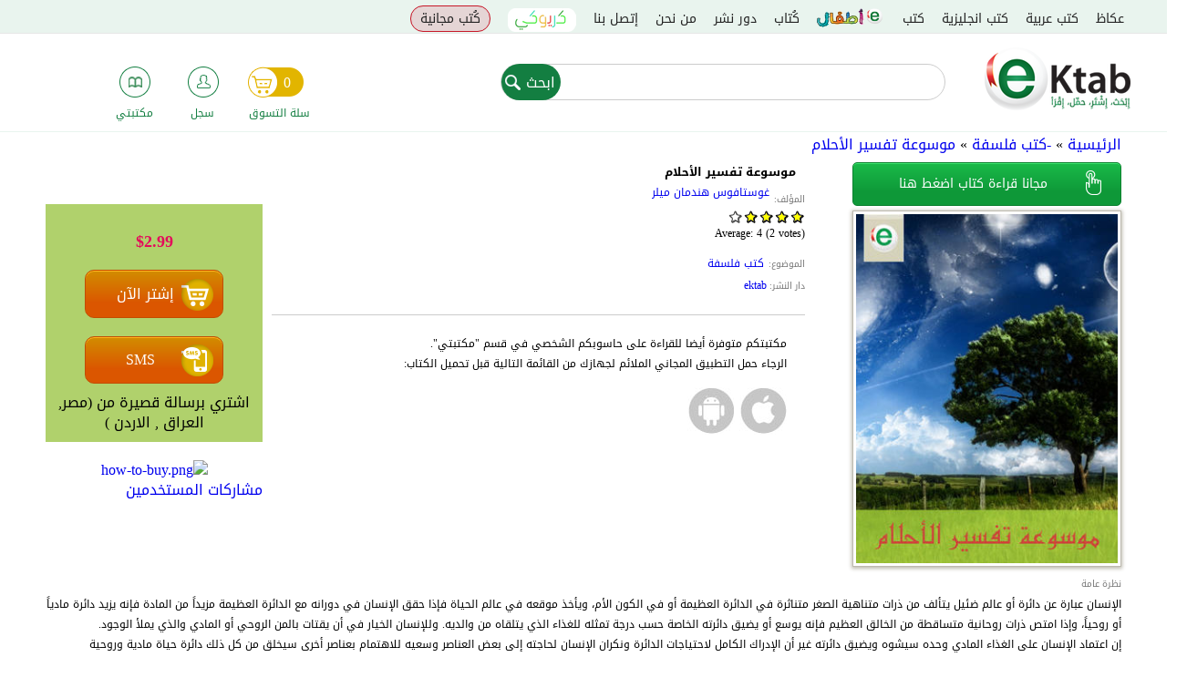

--- FILE ---
content_type: text/html; charset=utf-8
request_url: http://www.ektab.com/comment/3585/
body_size: 28861
content:
<!DOCTYPE html>
<!--[if IEMobile 7]><html class="iem7"  lang="ar" dir="rtl"><![endif]-->
<!--[if lte IE 6]><html class="lt-ie9 lt-ie8 lt-ie7"  lang="ar" dir="rtl"><![endif]-->
<!--[if (IE 7)&(!IEMobile)]><html class="lt-ie9 lt-ie8"  lang="ar" dir="rtl"><![endif]-->
<!--[if IE 8]><html class="lt-ie9"  lang="ar" dir="rtl"><![endif]-->
<!--[if (gte IE 9)|(gt IEMobile 7)]><!--><html  lang="ar" dir="rtl" prefix="fb: http://ogp.me/ns/fb# og: http://ogp.me/ns#"><!--<![endif]-->
<html xmlns="http://www.w3.org/1999/xhtml" xml:lang="ar" version="XHTML+RDFa 1.0" dir="rtl" prefix="fb: http://ogp.me/ns/fb# og: http://ogp.me/ns#">

<head>

  <meta charset="utf-8" />
<script src="https://www.google.com/recaptcha/api.js?hl=ar" async="async" defer="defer" type="c2cb32131b36cc8d32c7e4e8-text/javascript"></script>
<link rel="shortcut icon" href="http://files.ektab.com/php54/s3fs-public/favicon_0.ico" type="image/vnd.microsoft.icon" />
<meta name="description" content="موسوعة تفسير الأحلام, الإنسان عبارة عن دائرة أو عالم ضئيل يتألف من ذرات متناهية الصغر متناثرة في الدائرة العظيمة أو في الكون الأم، ويأخذ موقعه في عالم الحياة فإذا حقق الإنسان في دورانه مع الدائرة العظيمة مزيداً من المادة فإنه يزيد دائرة مادياً أو روحياً، وإذا امتص ذرات روحانية متساقطة من الخالق العظيم فإنه يوسع أو يضيق دائرته الخاصة حسب درجة تمثله للغذاء الذي يتلقاه من والديه." />
<meta name="abstract" content="موسوعة تفسير الأحلام الإنسان عبارة عن دائرة أو عالم ضئيل يتألف من ذرات متناهية الصغر متناثرة في الدائرة العظيمة أو في الكون الأم، ويأخذ موقعه في عالم الحياة فإذا حقق الإنسان في دورانه مع الدائرة العظيمة مزيداً من المادة فإنه يزيد دائرة مادياً أو روحياً، وإذا امتص ذرات روحانية متساقطة من الخالق العظيم فإنه يوسع أو يضيق دائرته الخاصة حسب درجة تمثله للغذاء الذي يتلقاه من والديه. وللإنسان الخيار في أن يقتات بالمن الروحي أو المادي والذي يملأ الوجود." />
<meta name="keywords" content="موسوعة تفسير الأحلام,موسوعة تفسير الأحلام كتاب,تحميل موسوعة تفسير الأحلام,تحميل مجاني موسوعة تفسير الأحلام,كيفية تحميل موسوعة تفسير الأحلام,كتاب مجانا موسوعة تفسير الأحلام,,غوستافوس هندمان ميلر,ektab" />
<meta name="author" content="https://plus.google.com/u/0/109168725824793941785" />
<link rel="image_src" href="http://files.ektab.com/php54/s3fs-public/book_cover/cover41.jpg" />
<link rel="canonical" href="https://ektab.com/%D9%85%D9%88%D8%B3%D9%88%D8%B9%D8%A9-%D8%AA%D9%81%D8%B3%D9%8A%D8%B1-%D8%A7%D9%84%D8%A3%D8%AD%D9%84%D8%A7%D9%85/" />
<meta name="generator" content="Ektab" />
<link rel="shortlink" href="https://ektab.com/node/489/" />
<meta name="original-source" content="www.ektab.com" />
<meta property="og:type" content="book" />
<meta property="og:site_name" content="Ektab" />
<meta property="og:url" content="https://ektab.com/%D9%85%D9%88%D8%B3%D9%88%D8%B9%D8%A9-%D8%AA%D9%81%D8%B3%D9%8A%D8%B1-%D8%A7%D9%84%D8%A3%D8%AD%D9%84%D8%A7%D9%85/" />
<meta property="og:title" content="موسوعة تفسير الأحلام" />
<meta property="og:description" content="الإنسان عبارة عن دائرة أو عالم ضئيل يتألف من ذرات متناهية الصغر متناثرة في الدائرة العظيمة أو في الكون الأم، ويأخذ موقعه في عالم الحياة فإذا حقق الإنسان في دورانه مع الدائرة العظيمة مزيداً من المادة فإنه يزيد دائرة مادياً أو روحياً، وإذا امتص ذرات روحانية متساقطة من الخالق العظيم فإنه يوسع أو يضيق دائرته الخاصة حسب درجة تمثله للغذاء الذي يتلقاه من والديه. وللإنسان الخيار في أن يقتات بالمن الروحي أو المادي والذي يملأ الوجود." />
<meta property="og:image" content="http://files.ektab.com/php54/s3fs-public/book_cover/cover41.jpg" />
<meta name="twitter:card" content="product" />
<meta name="twitter:title" content="موسوعة تفسير الأحلام" />
<meta name="twitter:description" content="الإنسان عبارة عن دائرة أو عالم ضئيل يتألف من ذرات متناهية الصغر متناثرة في الدائرة العظيمة أو في الكون الأم، ويأخذ موقعه في عالم الحياة فإذا حقق الإنسان في دورانه مع الدائرة العظيمة مزيداً من المادة" />
<meta name="twitter:image" content="http://files.ektab.com/php54/s3fs-public/book_cover/cover41.jpg" />
<meta itemprop="name" content="موسوعة تفسير الأحلام" />
<meta itemprop="description" content="الإنسان عبارة عن دائرة أو عالم ضئيل يتألف من ذرات متناهية الصغر متناثرة في الدائرة العظيمة أو في الكون الأم، ويأخذ موقعه في عالم الحياة فإذا حقق الإنسان في دورانه مع الدائرة العظيمة مزيداً من المادة فإنه يزيد دائرة مادياً أو روحياً، وإذا امتص ذرات روحانية متساقطة من الخالق العظيم فإنه يوسع أو يضيق دائرته الخاصة حسب درجة تمثله للغذاء الذي يتلقاه من والديه. وللإنسان الخيار في أن يقتات بالمن الروحي أو المادي والذي يملأ الوجود." />
<link rel="publisher" href="www.ektab.com" />
<meta itemprop="image" content="http://files.ektab.com/php54/s3fs-public/book_cover/cover41.jpg" />
<meta name="dcterms.title" content="موسوعة تفسير الأحلام" />
<meta name="dcterms.description" content="الإنسان عبارة عن دائرة أو عالم ضئيل يتألف من ذرات متناهية الصغر متناثرة في الدائرة العظيمة أو في الكون الأم، ويأخذ موقعه في عالم الحياة فإذا حقق الإنسان في دورانه مع الدائرة العظيمة مزيداً من المادة فإنه يزيد دائرة مادياً أو روحياً، وإذا امتص ذرات روحانية متساقطة من الخالق العظيم فإنه يوسع أو يضيق دائرته الخاصة حسب درجة تمثله للغذاء الذي يتلقاه من والديه. وللإنسان الخيار في أن يقتات بالمن الروحي أو المادي والذي يملأ الوجود." />
  <title>موسوعة تفسير الأحلام</title>

    <meta name="author" content="Google, Inc.">
    <meta name="apple-itunes-app" content="app-id=866974852">
    <meta name="google-play-app" content="app-id=com.aeldata.ektab">


      <meta name="MobileOptimized" content="width">
    <meta name="HandheldFriendly" content="true">
    <!--<meta name="viewport" content="width=device-width, initial-scale=1.0, minimum-scale=1.0, user-scalable=no"/>-->
    <!--<meta name="viewport" content="width=device-width, initial-scale=1.0, maximum-scale=1.0, user-scalable=0" />
    <meta name="viewport" content="width=device-width">-->

    <!--<meta name="viewport" content="width=100%; initial-scale=1; maximum-scale=1; minimum-scale=1; user-scalable=no;" />-->

    <meta name="viewport" content="width=device-width, initial-scale=1.0, maximum-scale=1.0, minimum-scale=1.0, user-scalable=no" />
  <meta http-equiv="cleartype" content="on">

  <style>
@import url("https://ektab.com/modules/system/system.base.css?t74xie");
@import url("https://ektab.com/modules/system/system.base-rtl.css?t74xie");
@import url("https://ektab.com/modules/system/system.menus-rtl.css?t74xie");
@import url("https://ektab.com/modules/system/system.messages-rtl.css?t74xie");
@import url("https://ektab.com/modules/system/system.theme-rtl.css?t74xie");
</style>
<style>
@import url("https://ektab.com/sites/all/modules/jquery_update/replace/ui/themes/base/minified/jquery.ui.core.min.css?t74xie");
@import url("https://ektab.com/sites/all/modules/jquery_update/replace/ui/themes/base/minified/jquery.ui.theme.min.css?t74xie");
@import url("https://ektab.com/sites/all/modules/jquery_update/replace/ui/themes/base/minified/jquery.ui.accordion.min.css?t74xie");
@import url("https://ektab.com/sites/all/modules/jquery_update/replace/ui/themes/base/minified/jquery.ui.resizable.min.css?t74xie");
@import url("https://ektab.com/sites/all/modules/jquery_update/replace/ui/themes/base/minified/jquery.ui.button.min.css?t74xie");
@import url("https://ektab.com/sites/all/modules/jquery_update/replace/ui/themes/base/minified/jquery.ui.dialog.min.css?t74xie");
@import url("https://ektab.com/sites/all/modules/media/css/media.css?t74xie");
@import url("https://ektab.com/sites/all/modules/views_slideshow/views_slideshow.css?t74xie");
</style>
<style>
@import url("https://ektab.com/sites/all/modules/date/date_api/date.css?t74xie");
@import url("https://ektab.com/sites/all/modules/date/date_api/date-rtl.css?t74xie");
@import url("https://ektab.com/sites/all/modules/date/date_popup/themes/datepicker.1.7.css?t74xie");
@import url("https://ektab.com/modules/field/theme/field.css?t74xie");
@import url("https://ektab.com/modules/field/theme/field-rtl.css?t74xie");
@import url("https://ektab.com/sites/all/modules/login/logintoboggan/logintoboggan.css?t74xie");
@import url("https://ektab.com/sites/all/modules/login/logintoboggan/logintoboggan-rtl.css?t74xie");
@import url("https://ektab.com/modules/node/node.css?t74xie");
@import url("https://ektab.com/modules/poll/poll.css?t74xie");
@import url("https://ektab.com/modules/poll/poll-rtl.css?t74xie");
@import url("https://ektab.com/modules/search/search.css?t74xie");
@import url("https://ektab.com/modules/search/search-rtl.css?t74xie");
@import url("https://ektab.com/modules/user/user.css?t74xie");
@import url("https://ektab.com/modules/user/user-rtl.css?t74xie");
@import url("https://ektab.com/sites/all/modules/views/css/views.css?t74xie");
@import url("https://ektab.com/sites/all/modules/views/css/views-rtl.css?t74xie");
@import url("https://ektab.com/sites/all/modules/ckeditor/css/ckeditor.css?t74xie");
@import url("https://ektab.com/sites/all/modules/ckeditor/css/ckeditor-rtl.css?t74xie");
</style>
<style>
@import url("https://ektab.com/sites/all/modules/ctools/css/ctools.css?t74xie");
@import url("https://ektab.com/sites/all/modules/panels/css/panels.css?t74xie");
@import url("https://ektab.com/sites/all/modules/fivestar/widgets/basic/basic.css?t74xie");
@import url("https://ektab.com/sites/all/modules/fivestar/widgets/basic/basic-rtl.css?t74xie");
@import url("https://ektab.com/sites/all/modules/jcarousel/skins/default/jcarousel-default.css?t74xie");
@import url("https://ektab.com/modules/filter/filter.css?t74xie");
@import url("https://ektab.com/modules/comment/comment.css?t74xie");
@import url("https://ektab.com/modules/comment/comment-rtl.css?t74xie");
@import url("https://ektab.com/sites/all/modules/fivestar/css/fivestar.css?t74xie");
@import url("https://ektab.com/sites/all/modules/fivestar/css/fivestar-rtl.css?t74xie");
@import url("https://ektab.com/sites/all/modules/commerce/radioactivity/css/radioactivity.css?t74xie");
@import url("https://ektab.com/sites/all/modules/views_slideshow/views_slideshow_controls_text.css?t74xie");
@import url("https://ektab.com/sites/all/modules/views_slideshow/contrib/views_slideshow_cycle/views_slideshow_cycle.css?t74xie");
@import url("https://ektab.com/sites/all/modules/webform/css/webform.css?t74xie");
@import url("https://ektab.com/sites/all/modules/path_breadcrumbs/css/path_breadcrumbs.css?t74xie");
</style>
<style>
@import url("https://ektab.com/sites/all/themes/ektabz/css/styles.css?t74xie");
@import url("https://ektab.com/sites/all/themes/ektabz/css/styles-rtl.css?t74xie");
@import url("https://ektab.com/sites/all/themes/ektabz/css/styles-en.css?t74xie");
@import url("https://ektab.com/sites/all/themes/ektabz/js/meanMenu/meanmenu.min.css?t74xie");
</style>
<style>
@import url("http://files.ektab.com/php54/s3fs-public/css_injector/css_injector_1.css?t74xie");
</style>
  <script src="https://ektab.com/sites/all/modules/jquery_update/replace/jquery/1.7/jquery.min.js?v=1.7.2" type="c2cb32131b36cc8d32c7e4e8-text/javascript"></script>
<script src="https://ektab.com/misc/jquery-extend-3.4.0.js?v=1.7.2" type="c2cb32131b36cc8d32c7e4e8-text/javascript"></script>
<script src="https://ektab.com/misc/jquery-html-prefilter-3.5.0-backport.js?v=1.7.2" type="c2cb32131b36cc8d32c7e4e8-text/javascript"></script>
<script src="https://ektab.com/misc/jquery.once.js?v=1.2" type="c2cb32131b36cc8d32c7e4e8-text/javascript"></script>
<script src="https://ektab.com/misc/drupal.js?t74xie" type="c2cb32131b36cc8d32c7e4e8-text/javascript"></script>
<script src="https://ektab.com/sites/all/modules/jquery_update/replace/ui/ui/minified/jquery.ui.core.min.js?v=1.10.2" type="c2cb32131b36cc8d32c7e4e8-text/javascript"></script>
<script src="https://ektab.com/sites/all/modules/jquery_update/replace/ui/ui/minified/jquery.ui.widget.min.js?v=1.10.2" type="c2cb32131b36cc8d32c7e4e8-text/javascript"></script>
<script src="https://ektab.com/sites/all/modules/media/js/media.core.js?v=7.x-2.27" type="c2cb32131b36cc8d32c7e4e8-text/javascript"></script>
<script src="https://ektab.com/sites/all/modules/jquery_update/replace/ui/ui/minified/jquery.ui.accordion.min.js?v=1.10.2" type="c2cb32131b36cc8d32c7e4e8-text/javascript"></script>
<script src="https://ektab.com/sites/all/modules/jquery_update/replace/ui/ui/minified/jquery.ui.mouse.min.js?v=1.10.2" type="c2cb32131b36cc8d32c7e4e8-text/javascript"></script>
<script src="https://ektab.com/sites/all/modules/jquery_update/replace/ui/ui/minified/jquery.ui.resizable.min.js?v=1.10.2" type="c2cb32131b36cc8d32c7e4e8-text/javascript"></script>
<script src="https://ektab.com/sites/all/modules/jquery_update/replace/ui/ui/minified/jquery.ui.draggable.min.js?v=1.10.2" type="c2cb32131b36cc8d32c7e4e8-text/javascript"></script>
<script src="https://ektab.com/sites/all/modules/jquery_update/replace/ui/ui/minified/jquery.ui.button.min.js?v=1.10.2" type="c2cb32131b36cc8d32c7e4e8-text/javascript"></script>
<script src="https://ektab.com/sites/all/modules/jquery_update/replace/ui/ui/minified/jquery.ui.position.min.js?v=1.10.2" type="c2cb32131b36cc8d32c7e4e8-text/javascript"></script>
<script src="https://ektab.com/sites/all/modules/jquery_update/replace/ui/ui/minified/jquery.ui.dialog.min.js?v=1.10.2" type="c2cb32131b36cc8d32c7e4e8-text/javascript"></script>
<script src="https://ektab.com/sites/all/modules/media/js/util/json2.js?v=7.x-2.27" type="c2cb32131b36cc8d32c7e4e8-text/javascript"></script>
<script src="https://ektab.com/sites/all/modules/media/js/util/ba-debug.min.js?v=7.x-2.27" type="c2cb32131b36cc8d32c7e4e8-text/javascript"></script>
<script src="https://ektab.com/sites/all/modules/views_slideshow/js/views_slideshow.js?v=1.0" type="c2cb32131b36cc8d32c7e4e8-text/javascript"></script>
<script src="https://ektab.com/sites/all/modules/jquery_update/replace/ui/external/jquery.cookie.js?v=67fb34f6a866c40d0570" type="c2cb32131b36cc8d32c7e4e8-text/javascript"></script>
<script src="https://ektab.com/misc/form.js?v=7.82" type="c2cb32131b36cc8d32c7e4e8-text/javascript"></script>
<script src="https://ektab.com/sites/all/modules/admin_menu/admin_devel/admin_devel.js?t74xie" type="c2cb32131b36cc8d32c7e4e8-text/javascript"></script>
<script src="https://ektab.com/sites/all/modules/views_total_report_checkbox/js/views_total_report_checkbox.js?t74xie" type="c2cb32131b36cc8d32c7e4e8-text/javascript"></script>
<script src="http://files.ektab.com/php54/s3fs-public/languages/ar_D4X9k5XBV5bxQ3AkoxTgw_lzRKnMSHR1JJPLELcIDg0.js?cpCm2cApZYqk.f7vO7V.CYCKPfq8qtbk?t74xie" type="c2cb32131b36cc8d32c7e4e8-text/javascript"></script>
<script src="https://ektab.com/sites/all/modules/adsense/contrib/adsense_click/adsense_click.js?t74xie" type="c2cb32131b36cc8d32c7e4e8-text/javascript"></script>
<script src="https://ektab.com/sites/all/modules/custom/ekitab_m1/js/responsive-nav.js/responsive-nav.js?t74xie" type="c2cb32131b36cc8d32c7e4e8-text/javascript"></script>
<script src="https://ektab.com/sites/all/modules/custom/ekitab_m1/js/ekitab_m1.js?t74xie" type="c2cb32131b36cc8d32c7e4e8-text/javascript"></script>
<script src="https://ektab.com/sites/all/modules/jcarousel/js/jquery.jcarousel.min.js?t74xie" type="c2cb32131b36cc8d32c7e4e8-text/javascript"></script>
<script src="https://ektab.com/sites/all/modules/jcarousel/js/jcarousel.js?t74xie" type="c2cb32131b36cc8d32c7e4e8-text/javascript"></script>
<script src="https://ektab.com/misc/textarea.js?v=7.82" type="c2cb32131b36cc8d32c7e4e8-text/javascript"></script>
<script src="https://ektab.com/sites/all/modules/media/js/media.popups.js?v=7.x-2.27" type="c2cb32131b36cc8d32c7e4e8-text/javascript"></script>
<script src="https://ektab.com/modules/filter/filter.js?t74xie" type="c2cb32131b36cc8d32c7e4e8-text/javascript"></script>
<script src="https://ektab.com/sites/all/modules/media/modules/media_wysiwyg/js/media_wysiwyg.filter.js?t74xie" type="c2cb32131b36cc8d32c7e4e8-text/javascript"></script>
<script src="https://ektab.com/sites/all/libraries/json2/json2.js?t74xie" type="c2cb32131b36cc8d32c7e4e8-text/javascript"></script>
<script src="https://ektab.com/sites/all/modules/captcha/captcha.js?t74xie" type="c2cb32131b36cc8d32c7e4e8-text/javascript"></script>
<script src="https://ektab.com/sites/all/modules/views_slideshow/contrib/views_slideshow_cycle/js/views_slideshow_cycle.js?t74xie" type="c2cb32131b36cc8d32c7e4e8-text/javascript"></script>
<script src="https://ektab.com/sites/all/libraries/jquery.cycle/jquery.cycle.all.js?t74xie" type="c2cb32131b36cc8d32c7e4e8-text/javascript"></script>
<script src="https://ektab.com/sites/all/modules/fivestar/js/fivestar.js?t74xie" type="c2cb32131b36cc8d32c7e4e8-text/javascript"></script>
<script src="https://ektab.com/sites/all/modules/jquery_expander/js/jquery_expander.js?t74xie" type="c2cb32131b36cc8d32c7e4e8-text/javascript"></script>
<script src="https://ektab.com/sites/all/libraries/jquery.expander/jquery.expander.js?t74xie" type="c2cb32131b36cc8d32c7e4e8-text/javascript"></script>
<script src="https://ektab.com/sites/all/modules/custom/ekitab_m1/js/ekitab_mso.js?t74xie" type="c2cb32131b36cc8d32c7e4e8-text/javascript"></script>
<script src="https://ektab.com/sites/all/libraries/word-and-character-counter/word-and-character-counter.js?t74xie" type="c2cb32131b36cc8d32c7e4e8-text/javascript"></script>
<script src="https://ektab.com/sites/all/modules/webform_countdown/webform_countdown.js?t74xie" type="c2cb32131b36cc8d32c7e4e8-text/javascript"></script>
<script src="https://ektab.com/sites/all/modules/webform/js/webform.js?t74xie" type="c2cb32131b36cc8d32c7e4e8-text/javascript"></script>
<script src="https://ektab.com/sites/all/modules/google_analytics/googleanalytics.js?t74xie" type="c2cb32131b36cc8d32c7e4e8-text/javascript"></script>
<script type="c2cb32131b36cc8d32c7e4e8-text/javascript">(function(i,s,o,g,r,a,m){i["GoogleAnalyticsObject"]=r;i[r]=i[r]||function(){(i[r].q=i[r].q||[]).push(arguments)},i[r].l=1*new Date();a=s.createElement(o),m=s.getElementsByTagName(o)[0];a.async=1;a.src=g;m.parentNode.insertBefore(a,m)})(window,document,"script","http://files.ektab.com/php54/s3fs-public/googleanalytics/analytics.js?t74xie","ga");ga("create", "UA-38542424-1", {"cookieDomain":"auto"});ga("require", "displayfeatures");ga("send", "pageview");</script>
<script src="https://ektab.com/sites/all/modules/commerce/radioactivity/js/radioactivity.js?t74xie" type="c2cb32131b36cc8d32c7e4e8-text/javascript"></script>
<script src="https://ektab.com/sites/all/themes/ektabz/js/script.js?t74xie" type="c2cb32131b36cc8d32c7e4e8-text/javascript"></script>
<script src="https://ektab.com/sites/all/themes/ektabz/js/meanMenu/jquery.meanmenu.js?t74xie" type="c2cb32131b36cc8d32c7e4e8-text/javascript"></script>
<script type="c2cb32131b36cc8d32c7e4e8-text/javascript">jQuery.extend(Drupal.settings, {"basePath":"\/","pathPrefix":"","ajaxPageState":{"theme":"ektabz","theme_token":"82zLXJfO1y378rnV0i0qmjZ2BmCHYpTCHXOdESomsys","js":{"sites\/all\/modules\/media_ckeditor\/js\/plugins\/media\/library.js":1,"sites\/all\/modules\/custom\/ekitab_m1\/js\/ekitab_m1_bottom.js":1,"sites\/all\/modules\/addthis\/addthis.js":1,"sites\/all\/modules\/jquery_update\/replace\/jquery\/1.7\/jquery.min.js":1,"misc\/jquery-extend-3.4.0.js":1,"misc\/jquery-html-prefilter-3.5.0-backport.js":1,"misc\/jquery.once.js":1,"misc\/drupal.js":1,"sites\/all\/modules\/jquery_update\/replace\/ui\/ui\/minified\/jquery.ui.core.min.js":1,"sites\/all\/modules\/jquery_update\/replace\/ui\/ui\/minified\/jquery.ui.widget.min.js":1,"sites\/all\/modules\/media\/js\/media.core.js":1,"sites\/all\/modules\/jquery_update\/replace\/ui\/ui\/minified\/jquery.ui.accordion.min.js":1,"sites\/all\/modules\/jquery_update\/replace\/ui\/ui\/minified\/jquery.ui.mouse.min.js":1,"sites\/all\/modules\/jquery_update\/replace\/ui\/ui\/minified\/jquery.ui.resizable.min.js":1,"sites\/all\/modules\/jquery_update\/replace\/ui\/ui\/minified\/jquery.ui.draggable.min.js":1,"sites\/all\/modules\/jquery_update\/replace\/ui\/ui\/minified\/jquery.ui.button.min.js":1,"sites\/all\/modules\/jquery_update\/replace\/ui\/ui\/minified\/jquery.ui.position.min.js":1,"sites\/all\/modules\/jquery_update\/replace\/ui\/ui\/minified\/jquery.ui.dialog.min.js":1,"sites\/all\/modules\/media\/js\/util\/json2.js":1,"sites\/all\/modules\/media\/js\/util\/ba-debug.min.js":1,"sites\/all\/modules\/views_slideshow\/js\/views_slideshow.js":1,"sites\/all\/modules\/jquery_update\/replace\/ui\/external\/jquery.cookie.js":1,"misc\/form.js":1,"sites\/all\/modules\/admin_menu\/admin_devel\/admin_devel.js":1,"sites\/all\/modules\/views_total_report_checkbox\/js\/views_total_report_checkbox.js":1,"public:\/\/languages\/ar_D4X9k5XBV5bxQ3AkoxTgw_lzRKnMSHR1JJPLELcIDg0.js":1,"sites\/all\/modules\/adsense\/contrib\/adsense_click\/adsense_click.js":1,"sites\/all\/modules\/custom\/ekitab_m1\/js\/responsive-nav.js\/responsive-nav.js":1,"sites\/all\/modules\/custom\/ekitab_m1\/js\/ekitab_m1.js":1,"sites\/all\/modules\/jcarousel\/js\/jquery.jcarousel.min.js":1,"sites\/all\/modules\/jcarousel\/js\/jcarousel.js":1,"misc\/textarea.js":1,"sites\/all\/modules\/media\/js\/media.popups.js":1,"modules\/filter\/filter.js":1,"sites\/all\/modules\/media\/modules\/media_wysiwyg\/js\/media_wysiwyg.filter.js":1,"sites\/all\/libraries\/json2\/json2.js":1,"sites\/all\/modules\/captcha\/captcha.js":1,"sites\/all\/modules\/views_slideshow\/contrib\/views_slideshow_cycle\/js\/views_slideshow_cycle.js":1,"sites\/all\/libraries\/jquery.cycle\/jquery.cycle.all.js":1,"sites\/all\/modules\/fivestar\/js\/fivestar.js":1,"sites\/all\/modules\/jquery_expander\/js\/jquery_expander.js":1,"sites\/all\/libraries\/jquery.expander\/jquery.expander.js":1,"sites\/all\/modules\/custom\/ekitab_m1\/js\/ekitab_mso.js":1,"sites\/all\/libraries\/word-and-character-counter\/word-and-character-counter.js":1,"sites\/all\/modules\/webform_countdown\/webform_countdown.js":1,"sites\/all\/modules\/webform\/js\/webform.js":1,"sites\/all\/modules\/google_analytics\/googleanalytics.js":1,"0":1,"sites\/all\/modules\/commerce\/radioactivity\/js\/radioactivity.js":1,"sites\/all\/themes\/ektabz\/js\/script.js":1,"sites\/all\/themes\/ektabz\/js\/meanMenu\/jquery.meanmenu.js":1},"css":{"modules\/system\/system.base.css":1,"modules\/system\/system.base-rtl.css":1,"modules\/system\/system.menus.css":1,"modules\/system\/system.menus-rtl.css":1,"modules\/system\/system.messages.css":1,"modules\/system\/system.messages-rtl.css":1,"modules\/system\/system.theme.css":1,"modules\/system\/system.theme-rtl.css":1,"misc\/ui\/jquery.ui.core.css":1,"misc\/ui\/jquery.ui.theme.css":1,"misc\/ui\/jquery.ui.accordion.css":1,"misc\/ui\/jquery.ui.resizable.css":1,"misc\/ui\/jquery.ui.button.css":1,"misc\/ui\/jquery.ui.dialog.css":1,"sites\/all\/modules\/media\/css\/media.css":1,"sites\/all\/modules\/views_slideshow\/views_slideshow.css":1,"sites\/all\/modules\/date\/date_api\/date.css":1,"sites\/all\/modules\/date\/date_api\/date-rtl.css":1,"sites\/all\/modules\/date\/date_popup\/themes\/datepicker.1.7.css":1,"modules\/field\/theme\/field.css":1,"modules\/field\/theme\/field-rtl.css":1,"sites\/all\/modules\/login\/logintoboggan\/logintoboggan.css":1,"sites\/all\/modules\/login\/logintoboggan\/logintoboggan-rtl.css":1,"modules\/node\/node.css":1,"modules\/poll\/poll.css":1,"modules\/poll\/poll-rtl.css":1,"modules\/search\/search.css":1,"modules\/search\/search-rtl.css":1,"modules\/user\/user.css":1,"modules\/user\/user-rtl.css":1,"sites\/all\/modules\/views\/css\/views.css":1,"sites\/all\/modules\/views\/css\/views-rtl.css":1,"sites\/all\/modules\/ckeditor\/css\/ckeditor.css":1,"sites\/all\/modules\/ckeditor\/css\/ckeditor-rtl.css":1,"sites\/all\/modules\/ctools\/css\/ctools.css":1,"sites\/all\/modules\/panels\/css\/panels.css":1,"sites\/all\/modules\/fivestar\/widgets\/basic\/basic.css":1,"sites\/all\/modules\/fivestar\/widgets\/basic\/basic-rtl.css":1,"sites\/all\/modules\/jcarousel\/skins\/default\/jcarousel-default.css":1,"modules\/filter\/filter.css":1,"modules\/comment\/comment.css":1,"modules\/comment\/comment-rtl.css":1,"sites\/all\/modules\/fivestar\/css\/fivestar.css":1,"sites\/all\/modules\/fivestar\/css\/fivestar-rtl.css":1,"sites\/all\/modules\/commerce\/radioactivity\/css\/radioactivity.css":1,"sites\/all\/modules\/views_slideshow\/views_slideshow_controls_text.css":1,"sites\/all\/modules\/views_slideshow\/contrib\/views_slideshow_cycle\/views_slideshow_cycle.css":1,"sites\/all\/modules\/webform\/css\/webform.css":1,"sites\/all\/modules\/path_breadcrumbs\/css\/path_breadcrumbs.css":1,"sites\/all\/themes\/ektabz\/system.menus.css":1,"sites\/all\/themes\/ektabz\/system.messages.css":1,"sites\/all\/themes\/ektabz\/system.theme.css":1,"sites\/all\/themes\/ektabz\/css\/styles.css":1,"sites\/all\/themes\/ektabz\/css\/styles-rtl.css":1,"sites\/all\/themes\/ektabz\/css\/styles-en.css":1,"sites\/all\/themes\/ektabz\/js\/meanMenu\/meanmenu.min.css":1,"public:\/\/css_injector\/css_injector_1.css":1}},"jcarousel":{"ajaxPath":"\/jcarousel\/ajax\/views\/","carousels":{"jcarousel-dom-1":{"view_options":{"view_args":"489\/304","view_path":"node\/489","view_base_path":null,"view_display_id":"panel_pane_1","view_name":"related_books","jcarousel_dom_id":1},"skin":"default","scroll":2,"autoPause":1,"start":1,"selector":".jcarousel-dom-1"}}},"better_exposed_filters":{"views":{"related_books":{"displays":{"panel_pane_1":{"filters":[]}}},"meet_the_author":{"displays":{"panel_pane_1":{"filters":[]}}},"book_preview_link":{"displays":{"panel_pane_1":{"filters":[]}}},"user_owns_book":{"displays":{"panel_pane_1":{"filters":[]}}},"books_related_nodes":{"displays":{"block_1":{"filters":[]},"block":{"filters":[]}}},"publishing_house_link":{"displays":{"panel_pane_1":{"filters":[]}}},"node_addthis":{"displays":{"panel_pane_1":{"filters":[]}}},"devices_of_book":{"displays":{"panel_pane_1":{"filters":[]}}},"free_book_indication":{"displays":{"panel_pane_1":{"filters":[]}}}}},"jqueryExpander":[{"expandText":"\u0627\u0642\u0631\u0623 \u0627\u0644\u0645\u0632\u064a\u062f","expandPrefix":"...","slicePoint":"600","collapseTimer":"","userCollapseText":"\u0623\u0642\u0644","userCollapsePrefix":""},{"expandText":"\u0627\u0642\u0631\u0623 \u0627\u0644\u0645\u0632\u064a\u062f","expandPrefix":"...","slicePoint":"600","collapseTimer":"","userCollapseText":"\u0623\u0642\u0644","userCollapsePrefix":""},{"expandText":"\u0627\u0642\u0631\u0623 \u0627\u0644\u0645\u0632\u064a\u062f","expandPrefix":"...","slicePoint":"600","collapseTimer":"","userCollapseText":"\u0623\u0642\u0644","userCollapsePrefix":""}],"ckeditor":{"input_formats":{"filtered_html":{"customConfig":"\/sites\/all\/modules\/ckeditor\/ckeditor.config.js?","defaultLanguage":"en","toolbar":"\n[\n    [\u0027Source\u0027],\n    [\u0027Cut\u0027,\u0027Copy\u0027,\u0027Paste\u0027,\u0027PasteText\u0027,\u0027PasteFromWord\u0027,\u0027-\u0027,\u0027SpellChecker\u0027, \u0027Scayt\u0027],\n    [\u0027Undo\u0027,\u0027Redo\u0027,\u0027Find\u0027,\u0027Replace\u0027,\u0027-\u0027,\u0027SelectAll\u0027],\n    [\u0027Image\u0027,\u0027Media\u0027,\u0027Flash\u0027,\u0027Table\u0027,\u0027HorizontalRule\u0027,\u0027Smiley\u0027,\u0027SpecialChar\u0027],\n    [\u0027Maximize\u0027, \u0027ShowBlocks\u0027],\n    \u0027\/\u0027,\n    [\u0027Format\u0027],\n    [\u0027Bold\u0027,\u0027Italic\u0027,\u0027Underline\u0027,\u0027Strike\u0027,\u0027-\u0027,\u0027Subscript\u0027,\u0027Superscript\u0027,\u0027-\u0027,\u0027RemoveFormat\u0027],\n    [\u0027NumberedList\u0027,\u0027BulletedList\u0027,\u0027-\u0027,\u0027Outdent\u0027,\u0027Indent\u0027,\u0027Blockquote\u0027],\n    [\u0027JustifyLeft\u0027,\u0027JustifyCenter\u0027,\u0027JustifyRight\u0027,\u0027JustifyBlock\u0027,\u0027-\u0027,\u0027BidiLtr\u0027,\u0027BidiRtl\u0027],\n    [\u0027Link\u0027,\u0027Unlink\u0027,\u0027Anchor\u0027,\u0027Linkit\u0027]\n]\n    ","enterMode":1,"shiftEnterMode":2,"toolbarStartupExpanded":true,"width":"100%","skin":"moono","format_tags":"p;div;pre;address;h1;h2;h3;h4;h5;h6","show_toggle":"t","default":"t","ss":"2","contentsLangDirection":"rtl","loadPlugins":[],"entities":false,"entities_greek":false,"entities_latin":false,"scayt_autoStartup":false,"stylesCombo_stylesSet":"drupal:\/sites\/all\/modules\/ckeditor\/ckeditor.styles.js","contentsCss":["\/sites\/all\/modules\/ckeditor\/css\/ckeditor.css?t74xie","\/sites\/all\/modules\/ckeditor\/css\/ckeditor-rtl.css?t74xie","\/sites\/all\/libraries\/ckeditor\/contents.css?t74xie"]},"full_html":{"customConfig":"\/sites\/all\/modules\/ckeditor\/ckeditor.config.js?","defaultLanguage":"en","toolbar":"[\r\n    [\u0027Source\u0027],\r\n    [\u0027Cut\u0027,\u0027Copy\u0027,\u0027Paste\u0027,\u0027PasteText\u0027,\u0027PasteFromWord\u0027,\u0027-\u0027,\u0027SpellChecker\u0027, \u0027Scayt\u0027],\r\n    [\u0027Undo\u0027,\u0027Redo\u0027,\u0027Find\u0027,\u0027Replace\u0027,\u0027-\u0027,\u0027SelectAll\u0027],\r\n    [\u0027Image\u0027,\u0027Media\u0027,\u0027Flash\u0027,\u0027Table\u0027,\u0027HorizontalRule\u0027,\u0027Smiley\u0027,\u0027SpecialChar\u0027,\u0027Iframe\u0027],\r\n    \u0027\/\u0027,\r\n    [\u0027Bold\u0027,\u0027Italic\u0027,\u0027Underline\u0027,\u0027Strike\u0027,\u0027-\u0027,\u0027Subscript\u0027,\u0027Superscript\u0027,\u0027-\u0027,\u0027RemoveFormat\u0027],\r\n    [\u0027NumberedList\u0027,\u0027BulletedList\u0027,\u0027-\u0027,\u0027Outdent\u0027,\u0027Indent\u0027,\u0027Blockquote\u0027,\u0027CreateDiv\u0027],\r\n    [\u0027JustifyLeft\u0027,\u0027JustifyCenter\u0027,\u0027JustifyRight\u0027,\u0027JustifyBlock\u0027,\u0027-\u0027,\u0027BidiLtr\u0027,\u0027BidiRtl\u0027,\u0027-\u0027,\u0027Language\u0027],\r\n    [\u0027Link\u0027,\u0027Unlink\u0027,\u0027Anchor\u0027,\u0027Linkit\u0027],\r\n    [\u0027DrupalBreak\u0027],\r\n    \u0027\/\u0027,\r\n    [\u0027Format\u0027,\u0027Font\u0027,\u0027FontSize\u0027],\r\n    [\u0027TextColor\u0027,\u0027BGColor\u0027],\r\n    [\u0027Maximize\u0027, \u0027ShowBlocks\u0027]\r\n]\r\n    ","enterMode":1,"shiftEnterMode":2,"toolbarStartupExpanded":true,"width":"100%","skin":"moono","format_tags":"p;div;pre;address;h1;h2;h3;h4;h5;h6","show_toggle":"t","default":"t","ss":"2","contentsLangDirection":"rtl","loadPlugins":{"drupalbreaks":{"name":"drupalbreaks","desc":"Plugin for inserting Drupal teaser and page breaks.","path":"\/sites\/all\/modules\/ckeditor\/plugins\/drupalbreaks\/","buttons":{"DrupalBreak":{"label":"DrupalBreak","icon":"images\/drupalbreak.png"}},"default":"t"}},"entities":false,"entities_greek":false,"entities_latin":false,"scayt_autoStartup":false,"filebrowserBrowseUrl":"\/imce\/?app=ckeditor%7Csendto%40ckeditor_imceSendTo%7C","stylesCombo_stylesSet":"drupal:\/sites\/all\/modules\/ckeditor\/ckeditor.styles.js","contentsCss":["\/sites\/all\/modules\/ckeditor\/css\/ckeditor.css?t74xie","\/sites\/all\/modules\/ckeditor\/css\/ckeditor-rtl.css?t74xie","\/sites\/all\/libraries\/ckeditor\/contents.css?t74xie"]}},"plugins":[],"textarea_default_format":{"edit-comment-body-und-0-value":"plain_text"}},"media":{"browserUrl":"\/media\/browser\/?render=media-popup","styleSelectorUrl":"\/media\/-media_id-\/format-form\/?render=media-popup","dialogOptions":{"dialogclass":"media-wrapper","modal":true,"draggable":false,"resizable":false,"minwidth":500,"width":670,"height":280,"position":"center","overlay":{"backgroundcolor":"#000000","opacity":0.4},"zindex":10000},"wysiwyg_allowed_attributes":["alt","title","height","width","hspace","vspace","border","align","style","class","id","usemap","data-picture-group","data-picture-align","data-picture-mapping","data-delta"],"img_alt_field":"field_file_image_alt_text","img_title_field":"field_file_image_title_text"},"mediaDoLinkText":true,"urlIsAjaxTrusted":{"\/%D9%85%D9%88%D8%B3%D9%88%D8%B9%D8%A9-%D8%AA%D9%81%D8%B3%D9%8A%D8%B1-%D8%A7%D9%84%D8%A3%D8%AD%D9%84%D8%A7%D9%85\/#comment-form":true,"\/comment\/3585\/":true},"viewsSlideshow":{"books_related_nodes-block_1":{"methods":{"goToSlide":["viewsSlideshowPager","viewsSlideshowSlideCounter","viewsSlideshowCycle"],"nextSlide":["viewsSlideshowPager","viewsSlideshowSlideCounter","viewsSlideshowCycle"],"pause":["viewsSlideshowControls","viewsSlideshowCycle"],"play":["viewsSlideshowControls","viewsSlideshowCycle"],"previousSlide":["viewsSlideshowPager","viewsSlideshowSlideCounter","viewsSlideshowCycle"],"transitionBegin":["viewsSlideshowPager","viewsSlideshowSlideCounter"],"transitionEnd":[]},"paused":0},"books_related_nodes-block_2":{"methods":{"goToSlide":["viewsSlideshowPager","viewsSlideshowSlideCounter","viewsSlideshowCycle"],"nextSlide":["viewsSlideshowPager","viewsSlideshowSlideCounter","viewsSlideshowCycle"],"pause":["viewsSlideshowControls","viewsSlideshowCycle"],"play":["viewsSlideshowControls","viewsSlideshowCycle"],"previousSlide":["viewsSlideshowPager","viewsSlideshowSlideCounter","viewsSlideshowCycle"],"transitionBegin":["viewsSlideshowPager","viewsSlideshowSlideCounter"],"transitionEnd":[]},"paused":0}},"viewsSlideshowControls":{"books_related_nodes-block_1":{"top":{"type":"viewsSlideshowControlsText"}},"books_related_nodes-block_2":{"top":{"type":"viewsSlideshowControlsText"}}},"viewsSlideshowCycle":{"#views_slideshow_cycle_main_books_related_nodes-block_1":{"num_divs":16,"id_prefix":"#views_slideshow_cycle_main_","div_prefix":"#views_slideshow_cycle_div_","vss_id":"books_related_nodes-block_1","effect":"scrollHorz","transition_advanced":0,"timeout":5000,"speed":700,"delay":0,"sync":1,"random":0,"pause":1,"pause_on_click":0,"play_on_hover":0,"action_advanced":1,"start_paused":1,"remember_slide":0,"remember_slide_days":1,"pause_in_middle":0,"pause_when_hidden":0,"pause_when_hidden_type":"full","amount_allowed_visible":"","nowrap":0,"pause_after_slideshow":0,"fixed_height":1,"items_per_slide":6,"wait_for_image_load":1,"wait_for_image_load_timeout":3000,"cleartype":0,"cleartypenobg":0,"advanced_options":"{}","advanced_options_choices":0,"advanced_options_entry":""},"#views_slideshow_cycle_main_books_related_nodes-block_2":{"num_divs":16,"id_prefix":"#views_slideshow_cycle_main_","div_prefix":"#views_slideshow_cycle_div_","vss_id":"books_related_nodes-block_2","effect":"scrollHorz","transition_advanced":0,"timeout":5000,"speed":700,"delay":0,"sync":1,"random":0,"pause":1,"pause_on_click":0,"play_on_hover":0,"action_advanced":1,"start_paused":1,"remember_slide":0,"remember_slide_days":1,"pause_in_middle":0,"pause_when_hidden":0,"pause_when_hidden_type":"full","amount_allowed_visible":"","nowrap":0,"pause_after_slideshow":0,"fixed_height":1,"items_per_slide":6,"wait_for_image_load":1,"wait_for_image_load_timeout":3000,"cleartype":0,"cleartypenobg":0,"advanced_options":"{}","advanced_options_choices":0,"advanced_options_entry":""}},"addthis":{"async":false,"domready":true,"widget_url":"http:\/\/s7.addthis.com\/js\/300\/addthis_widget.js","addthis_config":{"pubid":"ra-52b550674d636a06","services_compact":"facebook,facebook_like,linkedin,whatsapp,more","services_exclude":"","data_track_clickback":true,"ui_508_compliant":false,"ui_click":false,"ui_cobrand":"","ui_delay":0,"ui_header_background":"","ui_header_color":"","ui_open_windows":false,"ui_use_css":true,"ui_use_addressbook":false,"ui_language":"ar","data_ga_property":"UA-38542424-1","data_ga_social":true},"addthis_share":{"templates":{"twitter":"{{title}} {{url}} via @eKtabcom"}}},"webformCountdown":{"subjectcountlimit":{"key":"subjectcountlimit","max":"500","type":"char","message":"characters remaining"}},"googleanalytics":{"trackOutbound":1,"trackMailto":1,"trackDownload":1,"trackDownloadExtensions":"7z|aac|arc|arj|asf|asx|avi|bin|csv|doc|exe|flv|gif|gz|gzip|hqx|jar|jpe?g|js|mp(2|3|4|e?g)|mov(ie)?|msi|msp|pdf|phps|png|ppt|qtm?|ra(m|r)?|sea|sit|tar|tgz|torrent|txt|wav|wma|wmv|wpd|xls|xml|z|zip|epub"},"radioactivity":{"emitters":{"emitDefault":{"5a51730920c5482fdb263fd126abf04a":{"accuracy":"1","bundle":"book","energy":"10","entity_id":"489","entity_type":"node","field_name":"field_count","language":"und","storage":"Memcached","type":"none","checksum":"5a51730920c5482fdb263fd126abf04a"}}},"config":{"emitPath":"\/sites\/all\/modules\/commerce\/radioactivity\/emit.php","fpEnabled":0,"fpTimeout":"0"}}});</script>
      <!--[if lt IE 9]>
    <script src="/sites/all/themes/zen/js/html5-respond.js"></script>
    <![endif]-->
      <script type="c2cb32131b36cc8d32c7e4e8-text/javascript">

        (function($){
            $(document).ready(function(){
                 $('.view .field-name-field-your-rating').click(function(){
                    olds_href = $(this).parent().children('.field-name-title').children('.field-items').children('.field-item').children('h3').children('a').attr('href');
                    window.location = '/user/?destination='+olds_href;

                });

            });
        })(jQuery);

    </script>
  

</head>
<body class="html not-front not-logged-in no-sidebars page-node page-node- page-node-489 node-type-book i18n-ar section-موسوعة-تفسير-الأحلام page-panels"  itemscope itemtype="http://schema.org/WebPage">
<!-- Start Alexa Certify Javascript -->
<script type="c2cb32131b36cc8d32c7e4e8-text/javascript">
_atrk_opts = { atrk_acct:"xjN4i1acVE00EX", domain:"ektab.com",dynamic: true};
(function() { var as = document.createElement('script'); as.type = 'text/javascript'; as.async = true; as.src = "/sites/all/themes/ektabz/atrk.js"; var s = document.getElementsByTagName('script')[0];s.parentNode.insertBefore(as, s); })();
</script>
<script type="c2cb32131b36cc8d32c7e4e8-text/javascript">
(function($){
/*$('body').css({
	width: $(window).width(),
	'overflow-x': 'hidden',
});*/
})(jQuery);
  /*var ua = navigator.userAgent.toLowerCase();
  console.log(ua);
  var isAndroid = (ua.indexOf("android") > -1) and (ua.indexOf("crmo") <= -1); //&& ua.indexOf("mobile");
  if(isAndroid) {
    console.log('android');
    //alert('android');
    alert(ua);
  } else {
    console.log('not android');
  }*/
  window.onload = function () {
  var UA = navigator.userAgent;
  //console.log(UA);
  //if (UA.match(/Android/i) != null) {
  if ((UA.match(/Android/i) != null) || (UA.match(/iPhone|iPod/i) != null)) {
    //console.log('android');
    //alert('android');
    document.getElementById('header').style.position = 'static';
    document.getElementById('main').style.paddingTop = "0px";
    if (UA.match(/Chrome/i) == null) {
      //alert(UA);
      /*document.getElementById('header').style.position = 'absolute';
      document.getElementById('header').style.right = '0px'; */
      //document.getElementsByClassName('nav-v2-inside').style.float = 'right';
    }
  } else {
    //console.log('not android');
  }
}
  //alert(getAndroidVersion());
  //$('#sticky-footer').hide();
</script>

<noscript><img src="https://d5nxst8fruw4z.cloudfront.net/atrk.gif?account=xjN4i1acVE00EX" style="display:none" height="1" width="1" alt="" /></noscript>
<!-- End Alexa Certify Javascript -->

      <p id="skip-link">
      <a href="#main-menu" class="element-invisible element-focusable">Jump to navigation</a>
    </p>
      <div id="page">
  <header class="header" id="header" role="banner">
    <div id="navigation">
      <div class="navigation-inside">
        <div class="nav-v2">
          <div class="nav-v2-inside">
            <div class="top-bar">
              <div class="the-main-menu">
                  <div class="region region-navigation">
    <div id="block-system-main-menu" class="block block-system block-menu first odd" role="navigation">

      
  <ul class="menu"><li class="menu__item is-leaf first leaf"><a href="/%D8%B9%D9%83%D8%A7%D8%B8/" title="" class="menu__link">عكاظ</a></li>
<li class="menu__item is-leaf leaf"><a href="http://www.ektab.com/كتب-عربية" title="" class="menu__link">كتب عربية</a></li>
<li class="menu__item is-leaf leaf"><a href="http://www.ektab.com/en/كتب-انجليزية" title="" class="menu__link">كتب انجليزية</a></li>
<li class="menu__item is-leaf leaf"><a href="/%D9%83%D8%AA%D8%A8/" title="" class="menu__link">كتب</a></li>
<li class="menu__item is-leaf leaf children"><a href="/%D9%82%D8%B3%D9%85-%D8%A7%D9%84%D8%A7%D8%B7%D9%81%D8%A7%D9%84/" title="" class="menu__link">قسم الاطفال</a></li>
<li class="menu__item is-leaf leaf"><a href="/%D9%83%D8%AA%D8%A7%D8%A8/" title="" class="menu__link">كُتاب</a></li>
<li class="menu__item is-leaf leaf"><a href="/%D8%AF%D9%88%D8%B1-%D9%86%D8%B4%D8%B1/" title="" class="menu__link">دور نشر</a></li>
<li class="menu__item is-leaf leaf"><a href="/%D9%85%D9%86-%D9%86%D8%AD%D9%86/" class="menu__link">من نحن</a></li>
<li class="menu__item is-leaf leaf"><a href="/%D8%A5%D8%AA%D8%B5%D9%84-%D8%A8%D9%86%D8%A7/" title="" class="menu__link">إتصل بنا</a></li>
<li class="menu__item is-leaf leaf karioki"><a href="/%D9%83%D8%AA%D8%A8-%D9%83%D8%B1%D9%8A%D9%88%D9%83%D9%8A/" title="" class="menu__link">كريوكي</a></li>
<li class="menu__item is-leaf last leaf free-books"><a href="/%D9%83%D8%AA%D8%A8-%D9%85%D8%AC%D8%A7%D9%86%D9%8A%D8%A9/" title="" class="menu__link">كُتب مجانية</a></li>
</ul>
</div>
<div id="block-ektab-blocks-ektab-user-hello" class="block block-ektab-blocks last even">

      
  <div class="user-name-area">
  </div>
</div>
  </div>
              </div>
            </div>
            <div class="nav-v2-l2">
              <a href="/" title="الرئيسية" rel="home" class="header__logo" id="logo">
                <img src="https://ektab.com/sites/all/themes/ektabz/logo.png" alt="الرئيسية" class="header__logo-image" />
              </a>
                <div class="region region-navigation-l2">
    <div id="block-search-form" class="block block-search search-v2 first odd" role="search">

      
  <form action="/comment/3585/" method="post" id="search-block-form" accept-charset="UTF-8"><div><div class="container-inline">
      <h2 class="element-invisible">استمارة البحث</h2>
    <div class="form-item form-type-textfield form-item-search-block-form">
  <label class="element-invisible" for="edit-search-block-form--2">‏ابحث ‏</label>
 <input title="أدخل العبارات التي تريد البحث عنها." type="text" id="edit-search-block-form--2" name="search_block_form" value="" size="15" maxlength="128" class="form-text" />
</div>
<div class="form-actions form-wrapper" id="edit-actions--4"><input type="submit" id="edit-submit--8" name="op" value="ابحث" class="form-submit" /></div><input type="hidden" name="form_build_id" value="form-x_H_FuZYp6CFp_VoOxVXrCN1RXmcMmdIWnHJol3XIzI" />
<input type="hidden" name="form_id" value="search_block_form" />
</div>
</div></form>
</div>
<div id="block-ektab-blocks-ektab-user-menu" class="block block-ektab-blocks last even">

      
  <div class="three-icons">
  <div class="user-icons">
    <div class="user-icon user-icon-1">
      <a href="/cart/">
        <div class="the-icon"></div>
        <div class="the-cart">
          <span class="count">0</span>
        </div>
        <div class="the-text">سلة التسوق</div>
      </a>
    </div>
    <div class="user-icon user-icon-2">
            <a href="/user/">
        <div class="the-icon user-is-anonymous"></div>
        <div class="the-text">سجل</div>
      </a>
    </div>
    <div class="user-icon user-icon-3">
      <a href="/user/0/licensed-files/">
        <div class="the-icon"></div>
        <div class="the-text">مكتبتي</div>
      </a>
    </div>
  </div>
</div>
</div>
  </div>
            </div>
          </div>
        </div>
      </div>
    </div>
              </header>
  <div id="main">
    <div id="content" class="column" role="main">
      <div class="content-inside">
                <h2 class="element-invisible">أنت هنا</h2><div class="breadcrumb"><div class="inline odd first" itemscope itemtype="http://data-vocabulary.org/Breadcrumb"><a href="https://ektab.com/" itemprop="url"><span itemprop="title">الرئيسية</span></a></div> <span class="delimiter">»</span> <div class="inline even" itemscope itemtype="http://data-vocabulary.org/Breadcrumb"><a href="https://ektab.com/كتب-فلسفة/" itemprop="url"><span itemprop="title">-كتب فلسفة</span></a></div> <span class="delimiter">»</span> <div class="inline odd last" itemscope itemtype="http://data-vocabulary.org/Breadcrumb"><a href="https://ektab.com/موسوعة-تفسير-الأحلام/" itemprop="url"><span itemprop="title">موسوعة تفسير الأحلام</span></a></div></div>        <a id="main-content"></a>
                                                                


<div class="panel-display ek-book clearfix" itemscope itemtype="http://schema.org/Book" >
  <div class="main-region" >
    
    <div class="center-wrapper">
      <div class="panel-panel panel-col-first">
        <div class="inside"><div class="panel-pane pane-views-panes pane-book-preview-link-panel-pane-1"  >
  
      
  
  <div class="view view-book-preview-link view-id-book_preview_link view-display-id-panel_pane_1 view-dom-id-d926a5870c6fefd23a0c7ef857068fb2">
        
  
  
      <div class="view-content">
        <div class="views-row views-row-1 views-row-odd views-row-first views-row-last">
      
  <div class="views-field views-field-nothing">        <span class="field-content"><a href="https://ektab.com/%D9%82%D8%B1%D8%A7%D8%A1%D8%A9-%D9%83%D8%AA%D8%A7%D8%A8/489/"><span class="icon"></span> مجانا قراءة كتاب اضغط هنا</a></span>  </div>  
  <div class="views-field views-field-php">        <span class="field-content"><style>.view-book-preview-link .field-content a { max-width: 295px !important; }</style></span>  </div>  </div>
    </div>
  
  
  
  
  
  
</div>
  
  </div>
<div class="panel-pane pane-views-panes pane-user-owns-book-panel-pane-1"  >
  
      
  
  <div class="view view-user-owns-book view-id-user_owns_book view-display-id-panel_pane_1 view-dom-id-4fd896173a1ec7ebf36dfe008ed29e74">
        
  
  
      <div class="view-empty">
      <div  class="ds-1col node node-book view-mode-book_add_to_cart  clearfix">

  
  <div class="field field-name-commerce-price field-type-commerce-price field-label-hidden"><div class="field-items"><div class="field-item even">$2.99</div></div></div><div class="field field-name-field-product field-type-commerce-product-reference field-label-hidden"><div class="field-items"><div class="field-item even"><form class="commerce-add-to-cart commerce-cart-add-to-cart-form-194" autocomplete="off" enctype="multipart/form-data" action="/comment/3585/" method="post" id="commerce-cart-add-to-cart-form-194" accept-charset="UTF-8"><div><input type="hidden" name="product_id" value="194" />
<input type="hidden" name="form_build_id" value="form-4tS8xberNzBFUAWcVWwYPOkuKn2Azgfi-qRXuRvdGxk" />
<input type="hidden" name="form_id" value="commerce_cart_add_to_cart_form_194" />
<div id="edit-line-item-fields" class="form-wrapper"></div><input type="hidden" name="quantity" value="1" />
<input type="submit" id="edit-submit--2" name="op" value="إشتر الآن" class="form-submit" /></div></form></div></div></div></div>

<a href="/modal_forms/nojs/sms_pay/489" class="sms-link">SMS<span class="icon"></span></a><br>اشتري برسالة قصيرة من (مصر, العراق , الاردن )    </div>
  
  
  
  
  
  
</div>
  
  </div>
<div class="panel-pane pane-entity-field-extra pane-node-product-field-book-cover"  >
  
      
  
  <div class="field field-name-field-book-cover field-type-image field-label-hidden"><div class="field-items"><div class="field-item even"><img itemprop="image" src="http://files.ektab.com/php54/s3fs-public/styles/full-image/public/book_cover/cover41.jpg?itok=0kbK9-VQ" width="300" height="400" alt="موسوعة تفسير الأحلام" title="موسوعة تفسير الأحلام" /></div></div></div>
  
  </div>
</div>
      </div>

      <div class="panel-panel panel-col">
        <div class="inside"><div class="panel-pane pane-page-title"  >
  
      
  
  <h1>موسوعة تفسير الأحلام</h1>

  
  </div>
<div class="panel-pane pane-entity-field pane-node-field-author"  >
  
        <h2 class="pane-title">
      المؤلف:    </h2>
    
  
  <div class="field field-name-field-author field-type-taxonomy-term-reference field-label-hidden">
    <div class="field-items">
          <div class="field-item even" itemprop="author" ><a href="/%D8%BA%D9%88%D8%B3%D8%AA%D8%A7%D9%81%D9%88%D8%B3-%D9%87%D9%86%D8%AF%D9%85%D8%A7%D9%86-%D9%85%D9%8A%D9%84%D8%B1/">غوستافوس هندمان ميلر</a></div>
      </div>
</div>

  
  </div>
<div class="panel-pane pane-node-content"  >
  
      
  
  <article class="node-489 node node-book view-mode-rate clearfix">

  
  <div class="field field-name-field-your-rating field-type-fivestar field-label-hidden"><div class="field-items"><div class="field-item even"><div class="clearfix fivestar-average-stars fivestar-average-text"><div class="fivestar-static-item"><div class="form-item form-type-item">
 <div class="fivestar-default"><div class="fivestar-widget-static fivestar-widget-static-vote fivestar-widget-static-5 clearfix"><div class="star star-1 star-odd star-first"><span class="on">4</span></div><div class="star star-2 star-even"><span class="on"></span></div><div class="star star-3 star-odd"><span class="on"></span></div><div class="star star-4 star-even"><span class="on"></span></div><div class="star star-5 star-odd star-last"><span class="off"></span></div></div></div>
<div class="description"><div class="fivestar-summary fivestar-summary-average-count"><span class="average-rating">Average: <span >4</span></span> <span class="total-votes">(<span >2</span> votes)</span></div></div>
</div>
</div></div></div></div></div>
  
  
</article>

  
  </div>
<div class="panel-pane pane-entity-field pane-node-field-subject"  >
  
        <h2 class="pane-title">
      الموضوع:    </h2>
    
  
  <div class="field field-name-field-subject field-type-taxonomy-term-reference field-label-hidden">
    <div class="field-items">
          <div class="field-item even" itemprop="about" ><a href="/%D9%83%D8%AA%D8%A8-%D9%81%D9%84%D8%B3%D9%81%D8%A9/">كتب فلسفة</a></div>
      </div>
</div>

  
  </div>
<div class="panel-pane pane-views-panes pane-publishing-house-link-panel-pane-1"  >
  
      
  
  <div class="view view-publishing-house-link view-id-publishing_house_link view-display-id-panel_pane_1 view-dom-id-3b4cf5356ebe7f1a79c41a717114ae09">
        
  
  
      <div class="view-content">
        <div class="views-row views-row-1 views-row-odd views-row-first views-row-last">
      
  <div class="views-field views-field-name">    <span class="views-label views-label-name">دار النشر: </span>    <span class="field-content"><a href="https://ektab.com/publishing-house/690/">ektab</a></span>  </div>  </div>
    </div>
  
  
  
  
  
  
</div>
  
  </div>
<div class="panel-pane pane-views-panes pane-node-addthis-panel-pane-1"  >
  
      
  
  <div class="view view-node-addthis view-id-node_addthis view-display-id-panel_pane_1 view-dom-id-2a90f20e95117882bd6e6e9c74a18387">
        
  
  
      <div class="view-content">
        <div class="views-row views-row-1 views-row-odd views-row-first views-row-last">
      
  <div class="views-field views-field-field-add-this">        <div class="field-content"><div class="addthis_toolbox addthis_default_style addthis_32x32_style " addthis:title="موسوعة تفسير الأحلام - Ektab" addthis:url="https://ektab.com/%D9%85%D9%88%D8%B3%D9%88%D8%B9%D8%A9-%D8%AA%D9%81%D8%B3%D9%8A%D8%B1-%D8%A7%D9%84%D8%A3%D8%AD%D9%84%D8%A7%D9%85/"><a href="http://www.addthis.com/bookmark.php?v=300" class="addthis_button_facebook_like" fb:like:layout="box_count"></a>
<a href="http://www.addthis.com/bookmark.php?v=300" class="addthis_button_google_plusone" g:plusone:size="tall"></a>
<a href="http://www.addthis.com/bookmark.php?v=300" class="addthis_button_twitter"></a>
<a href="http://www.addthis.com/bookmark.php?v=300" class="addthis_button_pinterest"></a>
<a href="http://www.addthis.com/bookmark.php?v=300" class="addthis_button_facebook"></a>
<a href="http://www.addthis.com/bookmark.php?v=300" class="addthis_button_whatsapp"></a>
</div>
</div>  </div>  </div>
    </div>
  
  
  
  
  
  
</div>
  
  </div>
<div class="panel-pane pane-views-panes pane-devices-of-book-panel-pane-1"  >
  
      
  
  <div class="view view-devices-of-book view-id-devices_of_book view-display-id-panel_pane_1 view-dom-id-d815b970c3089d123ecb082b8c4150ee">
            <div class="view-header">
      <div class="title">
مكتبتكم متوفرة أيضا للقراءة على حاسوبكم الشخصي في قسم "مكتبتي".<br />
الرجاء حمل التطبيق المجاني الملائم لجهازك من القائمة التالية قبل تحميل الكتاب:
</div>
    </div>
  
  
  
      <div class="view-content">
        <div class="views-row views-row-1 views-row-odd views-row-first">
      
  <div class="views-field views-field-field-device-image">        <div class="field-content"><a href="https://itunes.apple.com/us/app/ektab-ay-ktab/id866974852?mt=8" title="Iphone, Ipad, Ipod" target="_blank" rel="" class=""><img src="http://files.ektab.com/php54/s3fs-public/devices/apple.jpg" width="52" height="52" alt="Iphone, Ipad, Ipod" title="Iphone, Ipad, Ipod" /></a></div>  </div>  </div>
  <div class="views-row views-row-2 views-row-even views-row-last">
      
  <div class="views-field views-field-field-device-image">        <div class="field-content"><a href="https://play.google.com/store/apps/details?id=com.aeldata.ektab" title="Devices that use android operating system" target="_blank" rel="" class=""><img src="http://files.ektab.com/php54/s3fs-public/devices/android.jpg" width="52" height="52" alt="Devices that use android operating system" title="Devices that use android operating system" /></a></div>  </div>  </div>
    </div>
  
  
  
  
  
  
</div>
  
  </div>
</div>
      </div>

      <div class="panel-panel panel-col-last">
        <div class="inside"><div class="panel-pane pane-views-panes pane-free-book-indication-panel-pane-1"  >
  
      
  
  <div class="view view-free-book-indication view-id-free_book_indication view-display-id-panel_pane_1 view-dom-id-7cb48f91347a8eaabf8cb11a16947412">
        
  
  
      <div class="view-empty">
      <p><span class="empty"></span></p>
    </div>
  
  
  
  
  
  
</div>
  
  </div>
<div class="panel-pane pane-views-panes pane-user-owns-book-panel-pane-1"  >
  
      
  
  <div class="view view-user-owns-book view-id-user_owns_book view-display-id-panel_pane_1 view-dom-id-f114f8ac30e6ed5b2daf345973a9b333">
        
  
  
      <div class="view-empty">
      <div  class="ds-1col node node-book view-mode-book_add_to_cart  clearfix">

  
  <div class="field field-name-commerce-price field-type-commerce-price field-label-hidden"><div class="field-items"><div class="field-item even">$2.99</div></div></div><div class="field field-name-field-product field-type-commerce-product-reference field-label-hidden"><div class="field-items"><div class="field-item even"><form class="commerce-add-to-cart commerce-cart-add-to-cart-form-194" autocomplete="off" enctype="multipart/form-data" action="/comment/3585/" method="post" id="commerce-cart-add-to-cart-form-194--4" accept-charset="UTF-8"><div><input type="hidden" name="product_id" value="194" />
<input type="hidden" name="form_build_id" value="form-mkZbYany8PzaV7QbPFQ6FLEX_eChcKYi7hHD72fI9pg" />
<input type="hidden" name="form_id" value="commerce_cart_add_to_cart_form_194" />
<div id="edit-line-item-fields--4" class="form-wrapper"></div><input type="hidden" name="quantity" value="1" />
<input type="submit" id="edit-submit--7" name="op" value="إشتر الآن" class="form-submit" /></div></form></div></div></div></div>

<a href="/modal_forms/nojs/sms_pay/489" class="sms-link">SMS<span class="icon"></span></a><br>اشتري برسالة قصيرة من (مصر, العراق , الاردن )    </div>
  
  
  
  
  
  
</div>
  
  </div>
<div class="panel-pane pane-block pane-block-20 pane-block"  >
  
      
  
  <p><a class="colorbox-node" href="http://www.ektab.com/how-to-video?width=600&amp;height=600"><img alt="how-to-buy.png" src="https://d1jm9kexl8g4ja.cloudfront.net/sites/all/themes/ektabz/images/howtobuy1.jpg" style="height:160px; width:238px" /></a></p>

  
  </div>
<div class="panel-pane pane-block pane-block-27 pane-block"  >
  
      
  
  <p><a href="#comment-form">مشاركات المستخدمين</a></p>

  
  </div>
</div>
      </div>
    </div>

          <div class="panel-panel panel-col-bottom">
        <div class="inside"><div class="panel-pane pane-node-body"  >
  
        <h2 class="pane-title">
      نظرة عامة    </h2>
    
  
  <div class="field field-name-body field-type-text-with-summary field-label-hidden"><div class="field-items"><div class="field-item even"><p>الإنسان عبارة عن دائرة أو عالم ضئيل يتألف من ذرات متناهية الصغر متناثرة في الدائرة العظيمة أو في الكون الأم، ويأخذ موقعه في عالم الحياة فإذا حقق الإنسان في دورانه مع الدائرة العظيمة مزيداً من المادة فإنه يزيد دائرة مادياً أو روحياً، وإذا امتص ذرات روحانية متساقطة من الخالق العظيم فإنه يوسع أو يضيق دائرته الخاصة حسب درجة تمثله للغذاء الذي يتلقاه من والديه. وللإنسان الخيار في أن يقتات بالمن الروحي أو المادي والذي يملأ الوجود.<br />
إن اعتماد الإنسان على الغذاء المادي وحده سيشوه ويضيق دائرته غير أن الإدراك الكامل لاحتياجات الدائرة ونكران الإنسان لحاجته إلى بعض العناصر وسعيه للاهتمام بعناصر أخرى سيخلق من كل ذلك دائرة حياة مادية وروحية متكاملة. يجب الابتعاد عن النتائج المتناقضة في حسابنا لأبعاد دائرة عالم الإنسان فالحياة المادية ليست سوى إحدى أصغر العناصر التي تدخل في تركيب الحياة الحقيقية.<br />
وتحفل حياتنا الحالمة بالعظات والمعاني للحياة الداخلية، أو الحية الإلهية، أكثر من العظات والمعاني للحياة الخارجية للإنسان.<br />
فالعقل يتعلم من اتحاده مع بنية الحلم في الدائرة الكبيرة. عليك أن تستشير طبيعتك الكلية أو دائرتك قبل البدء بأي عمل ما، إذ أن المشورة المادية وحدها غالباً ما تسبب الخيبة. على الإنسان أن يحيا عالمه الذاتي ويتمعن أكثر في علاقاته بالدوائر الأخرى وبذلك يغني عالمه ويزيده جمالاً من خلال علاقته بالآخرين الذين يعيشون بالروح والذين ارتقوا من الحضيض إلى ضوء شمس الروح الساطعة.</p>
</div></div></div>
  
  </div>
</div>
      </div>
      </div>

  
      <div class="panel-panel panel-col-footer">
      <div class="inside"><div class="panel-pane pane-views-panes pane-related-books-panel-pane-1"  >
  
      
  
  <div class="view view-related-books view-id-related_books view-display-id-panel_pane_1 books-carousel view-dom-id-f72eaa677f6909daac7ab3c401aff78d">
        
  
  
      <div class="view-content">
      <ul class="jcarousel jcarousel-view--related-books--panel-pane-1 jcarousel-dom-1 jcarousel-skin-default">
      <li class="jcarousel-item-1 odd" style="display: none;"><div  class="ds-1col node node-book node-pdf_file view-mode-teaser2  clearfix" itemscope itemtype="http://schema.org/Book">

  
  <div class="view view-book-teaser-cover-image view-id-book_teaser_cover_image view-display-id-entity_view_1 view-dom-id-530d459ceeaf2e9178a00c86de171ea8">
      
  
  
  
      <div class="view-content">
        <div class="views-row views-row-1 views-row-odd views-row-first views-row-last">
      
  <div class="views-field views-field-field-book-cover">        <div class="field-content"><img itemprop="image" src="http://files.ektab.com/php54/s3fs-public/styles/book_teaser_134x181/public/book_cover/mohrer56f_0.jpg?jckStVARJi4fO6ilWefcN2orR1mo2PTQ&amp;itok=ApPLx-Lz" width="134" height="181" alt="الرسائل الفلسفية" title="الرسائل الفلسفية" /></div>  </div>  </div>
    </div>
  
  
  
  
  
  
</div> <div class="field field-name-title field-type-ds field-label-hidden"><div class="field-items"><div class="field-item even"><h3><a href="/%D8%A7%D9%84%D8%B1%D8%B3%D8%A7%D8%A6%D9%84-%D8%A7%D9%84%D9%81%D9%84%D8%B3%D9%81%D9%8A%D8%A9/">الرسائل الفلسفية</a></h3></div></div></div><div class="field field-name-field-author field-type-taxonomy-term-reference field-label-hidden">
    <div class="field-items">
          <div class="field-item even" itemprop="author" ><a href="/%D8%A3%D8%A8%D9%88%D8%A8%D9%83%D8%B1-%D8%A7%D9%84%D8%B1%D8%A7%D8%B2%D9%8A/">أبوبكر الرازي</a></div>
      </div>
</div>
<div class="field field-name-field-your-rating field-type-fivestar field-label-hidden"><div class="field-items"><div class="field-item even"><div class="clearfix fivestar-average-stars fivestar-user-text fivestar-average-text fivestar-combo-text"><div class="fivestar-static-item"><div class="form-item form-type-item">
 <div class="fivestar-basic"><div class="fivestar-widget-static fivestar-widget-static-vote fivestar-widget-static-5 clearfix"><div class="star star-1 star-odd star-first"><span class="off">0</span></div><div class="star star-2 star-even"><span class="off"></span></div><div class="star star-3 star-odd"><span class="off"></span></div><div class="star star-4 star-even"><span class="off"></span></div><div class="star star-5 star-odd star-last"><span class="off"></span></div></div></div>
<div class="description"><div class="fivestar-summary fivestar-summary-combo"><span class="empty">لا توجد اصوات</span></div></div>
</div>
</div></div></div></div></div></div>

</li>
      <li class="jcarousel-item-2 even" style="display: none;"><div  class="ds-1col node node-book node-pdf_file view-mode-teaser2  clearfix" itemscope itemtype="http://schema.org/Book">

  
  <div class="view view-book-teaser-cover-image view-id-book_teaser_cover_image view-display-id-entity_view_1 view-dom-id-3d50088014638630c3e065dd32fb6d96">
      
  
  
  
      <div class="view-content">
        <div class="views-row views-row-1 views-row-odd views-row-first views-row-last">
      
  <div class="views-field views-field-field-book-cover">        <div class="field-content"><img itemprop="image" src="http://files.ektab.com/php54/s3fs-public/styles/book_teaser_134x181/public/book_cover/mohrer47f.jpg?b1iUncfTe2.hk50X6N1wyL4E5hH_xnVZ&amp;itok=AU_nF5nU" width="134" height="181" alt="تأثير فلاسفة ألمانيا في تطوير الأدب الألماني" title="تأثير فلاسفة ألمانيا في تطوير الأدب الألماني" /></div>  </div>  </div>
    </div>
  
  
  
  
  
  
</div> <div class="field field-name-title field-type-ds field-label-hidden"><div class="field-items"><div class="field-item even"><h3><a href="/%D8%AA%D8%A3%D8%AB%D9%8A%D8%B1-%D9%81%D9%84%D8%A7%D8%B3%D9%81%D8%A9-%D8%A3%D9%84%D9%85%D8%A7%D9%86%D9%8A%D8%A7-%D9%81%D9%8A-%D8%AA%D8%B7%D9%88%D9%8A%D8%B1-%D8%A7%D9%84%D8%A3%D8%AF%D8%A8-%D8%A7%D9%84%D8%A3%D9%84%D9%85%D8%A7%D9%86%D9%8A/">تأثير فلاسفة ألمانيا في تطوير الأدب الألماني</a></h3></div></div></div><div class="field field-name-field-author field-type-taxonomy-term-reference field-label-hidden">
    <div class="field-items">
          <div class="field-item even" itemprop="author" ><a href="/%D8%AE%D9%84%D9%8A%D9%84-%D9%87%D9%86%D8%AF%D8%A7%D9%88%D9%8A/">خليل هنداوي</a></div>
      </div>
</div>
<div class="field field-name-field-your-rating field-type-fivestar field-label-hidden"><div class="field-items"><div class="field-item even"><div class="clearfix fivestar-average-stars fivestar-user-text fivestar-average-text fivestar-combo-text"><div class="fivestar-static-item"><div class="form-item form-type-item">
 <div class="fivestar-basic"><div class="fivestar-widget-static fivestar-widget-static-vote fivestar-widget-static-5 clearfix"><div class="star star-1 star-odd star-first"><span class="off">0</span></div><div class="star star-2 star-even"><span class="off"></span></div><div class="star star-3 star-odd"><span class="off"></span></div><div class="star star-4 star-even"><span class="off"></span></div><div class="star star-5 star-odd star-last"><span class="off"></span></div></div></div>
<div class="description"><div class="fivestar-summary fivestar-summary-combo"><span class="empty">لا توجد اصوات</span></div></div>
</div>
</div></div></div></div></div></div>

</li>
      <li class="jcarousel-item-3 odd" style="display: none;"><div  class="ds-1col node node-book node-pdf_file view-mode-teaser2  clearfix" itemscope itemtype="http://schema.org/Book">

  
  <div class="view view-book-teaser-cover-image view-id-book_teaser_cover_image view-display-id-entity_view_1 view-dom-id-ee1a2f11f669efbadf856659ef61688c">
      
  
  
  
      <div class="view-content">
        <div class="views-row views-row-1 views-row-odd views-row-first views-row-last">
      
  <div class="views-field views-field-field-book-cover">        <div class="field-content"><img itemprop="image" src="http://files.ektab.com/php54/s3fs-public/styles/book_teaser_134x181/public/book_cover/mohrer50f.jpg?JBW8C3LVn4haiGeNxSAcakUM_zFHwc7t&amp;itok=U3dV3_WL" width="134" height="181" alt="نظرية النبوة عند الفارابي" title="نظرية النبوة عند الفارابي" /></div>  </div>  </div>
    </div>
  
  
  
  
  
  
</div> <div class="field field-name-title field-type-ds field-label-hidden"><div class="field-items"><div class="field-item even"><h3><a href="/%D9%86%D8%B8%D8%B1%D9%8A%D8%A9-%D8%A7%D9%84%D9%86%D8%A8%D9%88%D8%A9-%D8%B9%D9%86%D8%AF-%D8%A7%D9%84%D9%81%D8%A7%D8%B1%D8%A7%D8%A8%D9%8A/">نظرية النبوة عند الفارابي</a></h3></div></div></div><div class="field field-name-field-author field-type-taxonomy-term-reference field-label-hidden">
    <div class="field-items">
          <div class="field-item even" itemprop="author" ><a href="/%D8%A5%D8%A8%D8%B1%D8%A7%D9%87%D9%8A%D9%85-%D8%A8%D9%8A%D9%88%D9%85%D9%8A-%D9%85%D8%AF%D9%83%D9%88%D8%B1/">إبراهيم بيومي مدكور</a></div>
      </div>
</div>
<div class="field field-name-field-your-rating field-type-fivestar field-label-hidden"><div class="field-items"><div class="field-item even"><div class="clearfix fivestar-average-stars fivestar-user-text fivestar-average-text fivestar-combo-text"><div class="fivestar-static-item"><div class="form-item form-type-item">
 <div class="fivestar-basic"><div class="fivestar-widget-static fivestar-widget-static-vote fivestar-widget-static-5 clearfix"><div class="star star-1 star-odd star-first"><span class="off">0</span></div><div class="star star-2 star-even"><span class="off"></span></div><div class="star star-3 star-odd"><span class="off"></span></div><div class="star star-4 star-even"><span class="off"></span></div><div class="star star-5 star-odd star-last"><span class="off"></span></div></div></div>
<div class="description"><div class="fivestar-summary fivestar-summary-combo"><span class="empty">لا توجد اصوات</span></div></div>
</div>
</div></div></div></div></div></div>

</li>
      <li class="jcarousel-item-4 even" style="display: none;"><div  class="ds-1col node node-book node-pdf_file view-mode-teaser2  clearfix" itemscope itemtype="http://schema.org/Book">

  
  <div class="view view-book-teaser-cover-image view-id-book_teaser_cover_image view-display-id-entity_view_1 view-dom-id-40acbfdec8c8c45ee6feed61b09f97ec">
      
  
  
  
      <div class="view-content">
        <div class="views-row views-row-1 views-row-odd views-row-first views-row-last">
      
  <div class="views-field views-field-field-book-cover">        <div class="field-content"><img itemprop="image" src="http://files.ektab.com/php54/s3fs-public/styles/book_teaser_134x181/public/book_cover/mohrer31f_0.jpg?Wpy5rPw5dnZbZ.vpdYGZCQOgdyCUcWBo&amp;itok=6YPvTPeR" width="134" height="181" alt="تهافت الفلاسفة" title="تهافت الفلاسفة" /></div>  </div>  </div>
    </div>
  
  
  
  
  
  
</div> <div class="field field-name-title field-type-ds field-label-hidden"><div class="field-items"><div class="field-item even"><h3><a href="/%D8%AA%D9%87%D8%A7%D9%81%D8%AA-%D8%A7%D9%84%D9%81%D9%84%D8%A7%D8%B3%D9%81%D8%A9-0/">تهافت الفلاسفة</a></h3></div></div></div><div class="field field-name-field-author field-type-taxonomy-term-reference field-label-hidden">
    <div class="field-items">
          <div class="field-item even" itemprop="author" ><a href="/%D8%A7%D9%84%D8%A5%D9%85%D8%A7%D9%85-%D8%A7%D9%84%D8%BA%D8%B2%D8%A7%D9%84%D9%8A/">الإمام الغزالي</a></div>
      </div>
</div>
<div class="field field-name-field-your-rating field-type-fivestar field-label-hidden"><div class="field-items"><div class="field-item even"><div class="clearfix fivestar-average-stars fivestar-user-text fivestar-average-text fivestar-combo-text"><div class="fivestar-static-item"><div class="form-item form-type-item">
 <div class="fivestar-basic"><div class="fivestar-widget-static fivestar-widget-static-vote fivestar-widget-static-5 clearfix"><div class="star star-1 star-odd star-first"><span class="on">5</span></div><div class="star star-2 star-even"><span class="on"></span></div><div class="star star-3 star-odd"><span class="on"></span></div><div class="star star-4 star-even"><span class="on"></span></div><div class="star star-5 star-odd star-last"><span class="on"></span></div></div></div>
<div class="description"><div class="fivestar-summary fivestar-summary-combo"><span class="user-rating">Your rating: <span>لا يوجد</span></span> <span class="average-rating">Average: <span >5</span></span> <span class="total-votes">(<span >1</span> vote)</span></div></div>
</div>
</div></div></div></div></div></div>

</li>
      <li class="jcarousel-item-5 odd" style="display: none;"><div  class="ds-1col node node-book node-pdf_file view-mode-teaser2  clearfix" itemscope itemtype="http://schema.org/Book">

  
  <div class="view view-book-teaser-cover-image view-id-book_teaser_cover_image view-display-id-entity_view_1 view-dom-id-8ce55ef8a0751ff23ad4db8a18f86b8f">
      
  
  
  
      <div class="view-content">
        <div class="views-row views-row-1 views-row-odd views-row-first views-row-last">
      
  <div class="views-field views-field-field-book-cover">        <div class="field-content"><img itemprop="image" src="http://files.ektab.com/php54/s3fs-public/styles/book_teaser_134x181/public/book_cover/mostkil264F.jpg?QYpwuYIfz.BhxujCGvIWTv8BPLR7WGrn&amp;itok=tMjxUsLz" width="134" height="181" alt="حقوق العصر  - تحقيقات في جريمة ازدراء العقل زمعاداة الانسان" title="حقوق العصر  - تحقيقات في جريمة ازدراء العقل زمعاداة الانسان" /></div>  </div>  </div>
    </div>
  
  
  
  
  
  
</div> <div class="field field-name-title field-type-ds field-label-hidden"><div class="field-items"><div class="field-item even"><h3><a href="/%D8%AD%D9%82%D9%88%D9%82-%D8%A7%D9%84%D8%B9%D8%B5%D8%B1-%D8%AA%D8%AD%D9%82%D9%8A%D9%82%D8%A7%D8%AA-%D9%81%D9%8A-%D8%AC%D8%B1%D9%8A%D9%85%D8%A9-%D8%A7%D8%B2%D8%AF%D8%B1%D8%A7%D8%A1-%D8%A7%D9%84%D8%B9%D9%82%D9%84-%D8%B2%D9%85%D8%B9%D8%A7%D8%AF%D8%A7%D8%A9-%D8%A7%D9%84%D8%A7%D9%86%D8%B3%D8%A7%D9%86/">حقوق العصر  - تحقيقات في جريمة ازدراء العقل زمعاداة الانسان</a></h3></div></div></div><div class="field field-name-field-author field-type-taxonomy-term-reference field-label-hidden">
    <div class="field-items">
          <div class="field-item even" itemprop="author" ><a href="/%D8%A7%D8%AD%D9%85%D8%AF-%D8%AA%D8%A7%D9%88%D8%AA%D9%8A/">احمد تاوتي</a></div>
      </div>
</div>
<div class="field field-name-field-your-rating field-type-fivestar field-label-hidden"><div class="field-items"><div class="field-item even"><div class="clearfix fivestar-average-stars fivestar-user-text fivestar-average-text fivestar-combo-text"><div class="fivestar-static-item"><div class="form-item form-type-item">
 <div class="fivestar-basic"><div class="fivestar-widget-static fivestar-widget-static-vote fivestar-widget-static-5 clearfix"><div class="star star-1 star-odd star-first"><span class="on">5</span></div><div class="star star-2 star-even"><span class="on"></span></div><div class="star star-3 star-odd"><span class="on"></span></div><div class="star star-4 star-even"><span class="on"></span></div><div class="star star-5 star-odd star-last"><span class="on"></span></div></div></div>
<div class="description"><div class="fivestar-summary fivestar-summary-combo"><span class="user-rating">Your rating: <span>لا يوجد</span></span> <span class="average-rating">Average: <span >5</span></span> <span class="total-votes">(<span >1</span> vote)</span></div></div>
</div>
</div></div></div></div></div></div>

</li>
      <li class="jcarousel-item-6 even" style="display: none;"><div  class="ds-1col node node-book node-pdf_file view-mode-teaser2  clearfix" itemscope itemtype="http://schema.org/Book">

  
  <div class="view view-book-teaser-cover-image view-id-book_teaser_cover_image view-display-id-entity_view_1 view-dom-id-3823c6ed23fed9510b4478b9c7c7555f">
      
  
  
  
      <div class="view-content">
        <div class="views-row views-row-1 views-row-odd views-row-first views-row-last">
      
  <div class="views-field views-field-field-book-cover">        <div class="field-content"><img itemprop="image" src="http://files.ektab.com/php54/s3fs-public/styles/book_teaser_134x181/public/book_cover/khalej53f.jpg?jmpgseBQA9KdR01vBB14Bg1W3cA2R1lE&amp;itok=3dykRvOX" width="134" height="181" alt="فلسفة التاريخ عند مسكويه" title="فلسفة التاريخ عند مسكويه" /></div>  </div>  </div>
    </div>
  
  
  
  
  
  
</div> <div class="field field-name-title field-type-ds field-label-hidden"><div class="field-items"><div class="field-item even"><h3><a href="/%D9%81%D9%84%D8%B3%D9%81%D8%A9-%D8%A7%D9%84%D8%AA%D8%A7%D8%B1%D9%8A%D8%AE-%D8%B9%D9%86%D8%AF-%D9%85%D8%B3%D9%83%D9%88%D9%8A%D9%87-0/">فلسفة التاريخ عند مسكويه</a></h3></div></div></div><div class="field field-name-field-author field-type-taxonomy-term-reference field-label-hidden">
    <div class="field-items">
          <div class="field-item even" itemprop="author" ><a href="/%D8%A3%D8%AF-%D8%B9%D8%A8%D8%AF-%D8%A7%D9%84%D8%B1%D8%AD%D9%85%D9%86-%D8%AD%D8%B3%D9%8A%D9%86-%D8%A7%D9%84%D8%B9%D8%B2%D8%A7%D9%88%D9%8A/">أ.د. عبد الرحمن حسين العزاوي</a></div>
      </div>
</div>
<div class="field field-name-field-your-rating field-type-fivestar field-label-hidden"><div class="field-items"><div class="field-item even"><div class="clearfix fivestar-average-stars fivestar-user-text fivestar-average-text fivestar-combo-text"><div class="fivestar-static-item"><div class="form-item form-type-item">
 <div class="fivestar-basic"><div class="fivestar-widget-static fivestar-widget-static-vote fivestar-widget-static-5 clearfix"><div class="star star-1 star-odd star-first"><span class="on">5</span></div><div class="star star-2 star-even"><span class="on"></span></div><div class="star star-3 star-odd"><span class="on"></span></div><div class="star star-4 star-even"><span class="on"></span></div><div class="star star-5 star-odd star-last"><span class="on"></span></div></div></div>
<div class="description"><div class="fivestar-summary fivestar-summary-combo"><span class="user-rating">Your rating: <span>لا يوجد</span></span> <span class="average-rating">Average: <span >5</span></span> <span class="total-votes">(<span >1</span> vote)</span></div></div>
</div>
</div></div></div></div></div></div>

</li>
      <li class="jcarousel-item-7 odd" style="display: none;"><div  class="ds-1col node node-book node-pdf_file view-mode-teaser2  clearfix" itemscope itemtype="http://schema.org/Book">

  
  <div class="view view-book-teaser-cover-image view-id-book_teaser_cover_image view-display-id-entity_view_1 view-dom-id-533e3a87fc9d488768ef300557be12c1">
      
  
  
  
      <div class="view-content">
        <div class="views-row views-row-1 views-row-odd views-row-first views-row-last">
      
  <div class="views-field views-field-field-book-cover">        <div class="field-content"><img itemprop="image" src="http://files.ektab.com/php54/s3fs-public/styles/book_teaser_134x181/public/book_cover/yafa15f.jpg?XVD3yjAEo_d0uFUEdn9S0NMwZgTTYGwB&amp;itok=krUVYaiI" width="134" height="181" alt="ثقافتنا بين العقل الأدني والعقل الأسمى والإستخلاف" title="ثقافتنا بين العقل الأدني والعقل الأسمى والإستخلاف" /></div>  </div>  </div>
    </div>
  
  
  
  
  
  
</div> <div class="field field-name-title field-type-ds field-label-hidden"><div class="field-items"><div class="field-item even"><h3><a href="/%D8%AB%D9%82%D8%A7%D9%81%D8%AA%D9%86%D8%A7-%D8%A8%D9%8A%D9%86-%D8%A7%D9%84%D8%B9%D9%82%D9%84-%D8%A7%D9%84%D8%A3%D8%AF%D9%86%D9%8A-%D9%88%D8%A7%D9%84%D8%B9%D9%82%D9%84-%D8%A7%D9%84%D8%A3%D8%B3%D9%85%D9%89-%D9%88%D8%A7%D9%84%D8%A5%D8%B3%D8%AA%D8%AE%D9%84%D8%A7%D9%81/">ثقافتنا بين العقل الأدني والعقل الأسمى والإستخلاف</a></h3></div></div></div><div class="field field-name-field-author field-type-taxonomy-term-reference field-label-hidden">
    <div class="field-items">
          <div class="field-item even" itemprop="author" ><a href="/%D8%B3%D9%85%D9%8A%D8%AD-%D8%A7%D9%84%D8%B4%D8%B1%D9%8A%D9%81/">سميح الشريف</a></div>
      </div>
</div>
<div class="field field-name-field-your-rating field-type-fivestar field-label-hidden"><div class="field-items"><div class="field-item even"><div class="clearfix fivestar-average-stars fivestar-user-text fivestar-average-text fivestar-combo-text"><div class="fivestar-static-item"><div class="form-item form-type-item">
 <div class="fivestar-basic"><div class="fivestar-widget-static fivestar-widget-static-vote fivestar-widget-static-5 clearfix"><div class="star star-1 star-odd star-first"><span class="off">0</span></div><div class="star star-2 star-even"><span class="off"></span></div><div class="star star-3 star-odd"><span class="off"></span></div><div class="star star-4 star-even"><span class="off"></span></div><div class="star star-5 star-odd star-last"><span class="off"></span></div></div></div>
<div class="description"><div class="fivestar-summary fivestar-summary-combo"><span class="empty">لا توجد اصوات</span></div></div>
</div>
</div></div></div></div></div></div>

</li>
      <li class="jcarousel-item-8 even" style="display: none;"><div  class="ds-1col node node-book node-pdf_file view-mode-teaser2  clearfix" itemscope itemtype="http://schema.org/Book">

  
  <div class="view view-book-teaser-cover-image view-id-book_teaser_cover_image view-display-id-entity_view_1 view-dom-id-42dd86cf3bb77c2dc0508803073c37ae">
      
  
  
  
      <div class="view-content">
        <div class="views-row views-row-1 views-row-odd views-row-first views-row-last">
      
  <div class="views-field views-field-field-book-cover">        <div class="field-content"><img itemprop="image" src="http://files.ektab.com/php54/s3fs-public/styles/book_teaser_134x181/public/book_cover/yafa7f.jpg?XvjJEJ8WFbcTEZYgn8lR3PkRGSbPqzJw&amp;itok=hYrAKGcU" width="134" height="181" alt="إشكالية التراث في الفكر العربي المعاصر" title="إشكالية التراث في الفكر العربي المعاصر" /></div>  </div>  </div>
    </div>
  
  
  
  
  
  
</div> <div class="field field-name-title field-type-ds field-label-hidden"><div class="field-items"><div class="field-item even"><h3><a href="/%D8%A5%D8%B4%D9%83%D8%A7%D9%84%D9%8A%D8%A9-%D8%A7%D9%84%D8%AA%D8%B1%D8%A7%D8%AB-%D9%81%D9%8A-%D8%A7%D9%84%D9%81%D9%83%D8%B1-%D8%A7%D9%84%D8%B9%D8%B1%D8%A8%D9%8A-%D8%A7%D9%84%D9%85%D8%B9%D8%A7%D8%B5%D8%B1/">إشكالية التراث في الفكر العربي المعاصر</a></h3></div></div></div><div class="field field-name-field-author field-type-taxonomy-term-reference field-label-hidden">
    <div class="field-items">
          <div class="field-item even" itemprop="author" ><a href="/%D8%B2%D9%87%D9%8A%D8%B1-%D8%AA%D9%88%D9%81%D9%8A%D9%82/">زهير توفيق</a></div>
      </div>
</div>
<div class="field field-name-field-your-rating field-type-fivestar field-label-hidden"><div class="field-items"><div class="field-item even"><div class="clearfix fivestar-average-stars fivestar-user-text fivestar-average-text fivestar-combo-text"><div class="fivestar-static-item"><div class="form-item form-type-item">
 <div class="fivestar-basic"><div class="fivestar-widget-static fivestar-widget-static-vote fivestar-widget-static-5 clearfix"><div class="star star-1 star-odd star-first"><span class="off">0</span></div><div class="star star-2 star-even"><span class="off"></span></div><div class="star star-3 star-odd"><span class="off"></span></div><div class="star star-4 star-even"><span class="off"></span></div><div class="star star-5 star-odd star-last"><span class="off"></span></div></div></div>
<div class="description"><div class="fivestar-summary fivestar-summary-combo"><span class="empty">لا توجد اصوات</span></div></div>
</div>
</div></div></div></div></div></div>

</li>
      <li class="jcarousel-item-9 odd" style="display: none;"><div  class="ds-1col node node-book node-pdf_file view-mode-teaser2  clearfix" itemscope itemtype="http://schema.org/Book">

  
  <div class="view view-book-teaser-cover-image view-id-book_teaser_cover_image view-display-id-entity_view_1 view-dom-id-b42e24741a430ee3d4a055506ca5558c">
      
  
  
  
      <div class="view-content">
        <div class="views-row views-row-1 views-row-odd views-row-first views-row-last">
      
  <div class="views-field views-field-field-book-cover">        <div class="field-content"><img itemprop="image" src="http://files.ektab.com/php54/s3fs-public/styles/book_teaser_134x181/public/book_cover/mostkil228F.jpg?522KqgmnuziHlnV8v5LEACNvrHUWFT6.&amp;itok=hSB-5Ude" width="134" height="181" alt="الفراسة بين الموهبة الفطرية والمعرفة المكتسبة" title="الفراسة بين الموهبة الفطرية والمعرفة المكتسبة" /></div>  </div>  </div>
    </div>
  
  
  
  
  
  
</div> <div class="field field-name-title field-type-ds field-label-hidden"><div class="field-items"><div class="field-item even"><h3><a href="/%D8%A7%D9%84%D9%81%D8%B1%D8%A7%D8%B3%D8%A9-%D8%A8%D9%8A%D9%86-%D8%A7%D9%84%D9%85%D9%88%D9%87%D8%A8%D8%A9-%D8%A7%D9%84%D9%81%D8%B7%D8%B1%D9%8A%D8%A9-%D9%88%D8%A7%D9%84%D9%85%D8%B9%D8%B1%D9%81%D8%A9-%D8%A7%D9%84%D9%85%D9%83%D8%AA%D8%B3%D8%A8%D8%A9/">الفراسة بين الموهبة الفطرية والمعرفة المكتسبة</a></h3></div></div></div><div class="field field-name-field-author field-type-taxonomy-term-reference field-label-hidden">
    <div class="field-items">
          <div class="field-item even" itemprop="author" ><a href="/%D8%B2%D9%8A%D8%A7%D8%AF-%D8%B9%D8%A8%D8%AF-%D8%A7%D9%84%D9%83%D8%B1%D9%8A%D9%85-%D8%A7%D9%84%D9%86%D8%AC%D9%85/">زياد عبد الكريم النجم</a></div>
      </div>
</div>
<div class="field field-name-field-your-rating field-type-fivestar field-label-hidden"><div class="field-items"><div class="field-item even"><div class="clearfix fivestar-average-stars fivestar-user-text fivestar-average-text fivestar-combo-text"><div class="fivestar-static-item"><div class="form-item form-type-item">
 <div class="fivestar-basic"><div class="fivestar-widget-static fivestar-widget-static-vote fivestar-widget-static-5 clearfix"><div class="star star-1 star-odd star-first"><span class="on">5</span></div><div class="star star-2 star-even"><span class="on"></span></div><div class="star star-3 star-odd"><span class="on"></span></div><div class="star star-4 star-even"><span class="on"></span></div><div class="star star-5 star-odd star-last"><span class="on"></span></div></div></div>
<div class="description"><div class="fivestar-summary fivestar-summary-combo"><span class="user-rating">Your rating: <span>لا يوجد</span></span> <span class="average-rating">Average: <span >5</span></span> <span class="total-votes">(<span >1</span> vote)</span></div></div>
</div>
</div></div></div></div></div></div>

</li>
      <li class="jcarousel-item-10 even" style="display: none;"><div  class="ds-1col node node-book node-pdf_file view-mode-teaser2  clearfix" itemscope itemtype="http://schema.org/Book">

  
  <div class="view view-book-teaser-cover-image view-id-book_teaser_cover_image view-display-id-entity_view_1 view-dom-id-43476a4f16c1dab14d1fe1657ae9e765">
      
  
  
  
      <div class="view-content">
        <div class="views-row views-row-1 views-row-odd views-row-first views-row-last">
      
  <div class="views-field views-field-field-book-cover">        <div class="field-content"><img itemprop="image" src="http://files.ektab.com/php54/s3fs-public/styles/book_teaser_134x181/public/book_cover/mostkil222F.jpg?DKRV7xBN6qAt1fn3ntdtCiNrI3.YPSvR&amp;itok=XvI-Yf5i" width="134" height="181" alt="مقالات في فلسفة الحضارة" title="مقالات في فلسفة الحضارة" /></div>  </div>  </div>
    </div>
  
  
  
  
  
  
</div> <div class="field field-name-title field-type-ds field-label-hidden"><div class="field-items"><div class="field-item even"><h3><a href="/%D9%85%D9%82%D8%A7%D9%84%D8%A7%D8%AA-%D9%81%D9%8A-%D9%81%D9%84%D8%B3%D9%81%D8%A9-%D8%A7%D9%84%D8%AD%D8%B6%D8%A7%D8%B1%D8%A9/">مقالات في فلسفة الحضارة</a></h3></div></div></div><div class="field field-name-field-author field-type-taxonomy-term-reference field-label-hidden">
    <div class="field-items">
          <div class="field-item even" itemprop="author" ><a href="/%D8%B2%D9%8A%D8%A7%D8%AF-%D8%B9%D8%A8%D8%AF-%D8%A7%D9%84%D9%83%D8%B1%D9%8A%D9%85-%D8%A7%D9%84%D9%86%D8%AC%D9%85/">زياد عبد الكريم النجم</a></div>
      </div>
</div>
<div class="field field-name-field-your-rating field-type-fivestar field-label-hidden"><div class="field-items"><div class="field-item even"><div class="clearfix fivestar-average-stars fivestar-user-text fivestar-average-text fivestar-combo-text"><div class="fivestar-static-item"><div class="form-item form-type-item">
 <div class="fivestar-basic"><div class="fivestar-widget-static fivestar-widget-static-vote fivestar-widget-static-5 clearfix"><div class="star star-1 star-odd star-first"><span class="on">2</span></div><div class="star star-2 star-even"><span class="on"></span></div><div class="star star-3 star-odd"><span class="off"></span></div><div class="star star-4 star-even"><span class="off"></span></div><div class="star star-5 star-odd star-last"><span class="off"></span></div></div></div>
<div class="description"><div class="fivestar-summary fivestar-summary-combo"><span class="user-rating">Your rating: <span>لا يوجد</span></span> <span class="average-rating">Average: <span >2</span></span> <span class="total-votes">(<span >2</span> votes)</span></div></div>
</div>
</div></div></div></div></div></div>

</li>
      <li class="jcarousel-item-11 odd" style="display: none;"><div  class="ds-1col node node-book node-pdf_file view-mode-teaser2  clearfix" itemscope itemtype="http://schema.org/Book">

  
  <div class="view view-book-teaser-cover-image view-id-book_teaser_cover_image view-display-id-entity_view_1 view-dom-id-9be6b9073b1f7def765b4c2bf64a939b">
      
  
  
  
      <div class="view-content">
        <div class="views-row views-row-1 views-row-odd views-row-first views-row-last">
      
  <div class="views-field views-field-field-book-cover">        <div class="field-content"><img itemprop="image" src="http://files.ektab.com/php54/s3fs-public/styles/book_teaser_134x181/public/book_cover/mostkil196f.jpg?f2ore7sn7r6gvvkPcRSgEUi7YJULMGkJ&amp;itok=chzA7LBv" width="134" height="181" alt="معالجة نظرية التطور والدعوة الى الحقيقة" title="معالجة نظرية التطور والدعوة الى الحقيقة" /></div>  </div>  </div>
    </div>
  
  
  
  
  
  
</div> <div class="field field-name-title field-type-ds field-label-hidden"><div class="field-items"><div class="field-item even"><h3><a href="/%D9%85%D8%B9%D8%A7%D9%84%D8%AC%D8%A9-%D9%86%D8%B8%D8%B1%D9%8A%D8%A9-%D8%A7%D9%84%D8%AA%D8%B7%D9%88%D8%B1-%D9%88%D8%A7%D9%84%D8%AF%D8%B9%D9%88%D8%A9-%D8%A7%D9%84%D9%89-%D8%A7%D9%84%D8%AD%D9%82%D9%8A%D9%82%D8%A9/">معالجة نظرية التطور والدعوة الى الحقيقة</a></h3></div></div></div><div class="field field-name-field-author field-type-taxonomy-term-reference field-label-hidden">
    <div class="field-items">
          <div class="field-item even" itemprop="author" ><a href="/%D8%AC%D9%8A%D8%A7%D8%B1-%D8%AD%D8%A7%D8%AC%D9%8A-%D8%A7%D9%88%D8%BA%D9%84%D9%88/">جيار حاجي اوغلو</a></div>
      </div>
</div>
<div class="field field-name-field-your-rating field-type-fivestar field-label-hidden"><div class="field-items"><div class="field-item even"><div class="clearfix fivestar-average-stars fivestar-user-text fivestar-average-text fivestar-combo-text"><div class="fivestar-static-item"><div class="form-item form-type-item">
 <div class="fivestar-basic"><div class="fivestar-widget-static fivestar-widget-static-vote fivestar-widget-static-5 clearfix"><div class="star star-1 star-odd star-first"><span class="on">5</span></div><div class="star star-2 star-even"><span class="on"></span></div><div class="star star-3 star-odd"><span class="on"></span></div><div class="star star-4 star-even"><span class="on"></span></div><div class="star star-5 star-odd star-last"><span class="on"></span></div></div></div>
<div class="description"><div class="fivestar-summary fivestar-summary-combo"><span class="user-rating">Your rating: <span>لا يوجد</span></span> <span class="average-rating">Average: <span >5</span></span> <span class="total-votes">(<span >1</span> vote)</span></div></div>
</div>
</div></div></div></div></div></div>

</li>
      <li class="jcarousel-item-12 even" style="display: none;"><div  class="ds-1col node node-book node-pdf_file view-mode-teaser2  clearfix" itemscope itemtype="http://schema.org/Book">

  
  <div class="view view-book-teaser-cover-image view-id-book_teaser_cover_image view-display-id-entity_view_1 view-dom-id-fd6ea7fc2b52f98fa83af50276191cfc">
      
  
  
  
      <div class="view-content">
        <div class="views-row views-row-1 views-row-odd views-row-first views-row-last">
      
  <div class="views-field views-field-field-book-cover">        <div class="field-content"><img itemprop="image" src="http://files.ektab.com/php54/s3fs-public/styles/book_teaser_134x181/public/book_cover/mostkil92f.jpg?l3knq9mUxq_VufELIlpkGRV9gKC6MGlQ&amp;itok=YdYzIaMa" width="134" height="181" alt="كهن الجهال - تشي بن لادن" title="كهن الجهال - تشي بن لادن" /></div>  </div>  </div>
    </div>
  
  
  
  
  
  
</div> <div class="field field-name-title field-type-ds field-label-hidden"><div class="field-items"><div class="field-item even"><h3><a href="/%D9%83%D9%87%D9%86-%D8%A7%D9%84%D8%AC%D9%87%D8%A7%D9%84-%D8%AA%D8%B4%D9%8A-%D8%A8%D9%86-%D9%84%D8%A7%D8%AF%D9%86/">كهن الجهال - تشي بن لادن</a></h3></div></div></div><div class="field field-name-field-author field-type-taxonomy-term-reference field-label-hidden">
    <div class="field-items">
          <div class="field-item even" itemprop="author" ><a href="/%D9%85%D9%87%D9%86%D8%AF-%D8%B9%D8%A8%D8%AF-%D8%A7%D9%84%D8%A5%D9%84%D9%87-%D8%B9%D8%A8%D8%AF-%D8%A7%D9%84%D9%85%D8%AC%D9%8A%D8%AF-%D8%A7%D9%84%D8%AE%D9%88%D9%84%D9%8A/">مهند عبد الإله عبد المجيد الخولي</a></div>
      </div>
</div>
<div class="field field-name-field-your-rating field-type-fivestar field-label-hidden"><div class="field-items"><div class="field-item even"><div class="clearfix fivestar-average-stars fivestar-user-text fivestar-average-text fivestar-combo-text"><div class="fivestar-static-item"><div class="form-item form-type-item">
 <div class="fivestar-basic"><div class="fivestar-widget-static fivestar-widget-static-vote fivestar-widget-static-5 clearfix"><div class="star star-1 star-odd star-first"><span class="off">0</span></div><div class="star star-2 star-even"><span class="off"></span></div><div class="star star-3 star-odd"><span class="off"></span></div><div class="star star-4 star-even"><span class="off"></span></div><div class="star star-5 star-odd star-last"><span class="off"></span></div></div></div>
<div class="description"><div class="fivestar-summary fivestar-summary-combo"><span class="empty">لا توجد اصوات</span></div></div>
</div>
</div></div></div></div></div></div>

</li>
  </ul>
    </div>
  
  
  
  
  
  
</div>
  
  </div>
<div class="panel-pane pane-views-panes pane-meet-the-author-panel-pane-1"  >
  
      
  
  <div class="view view-meet-the-author view-id-meet_the_author view-display-id-panel_pane_1 view-dom-id-5992252afbe79962aebd9fdd38fbc30d">
        
  
  
      <div class="view-content">
        <div class="views-row views-row-1 views-row-odd views-row-first views-row-last">
      
  <div class="views-field views-field-title">        <span class="field-content">غوستافوس هندمان ميلر</span>  </div>  
  <div class="views-field views-field-field-author-photo">        <div class="field-content"><a href="/%D9%83%D9%8F%D8%AA%D8%A7%D8%A8/%D8%BA%D9%88%D8%B3%D8%AA%D8%A7%D9%81%D9%88%D8%B3-%D9%87%D9%86%D8%AF%D9%85%D8%A7%D9%86-%D9%85%D9%8A%D9%84%D8%B1/"><img itemprop="image" src="http://files.ektab.com/php54/s3fs-public/styles/linked-image/public/author/GustavusHindmanMiller.JPG?itok=W9H7_hGc" alt="غوستافوس هندمان ميلر" title="غوستافوس هندمان ميلر" /></a></div>  </div>  
  <div class="views-field views-field-body">        <div class="field-content"><div class="field-expander field-expander-0"><h2>حياة الكاتب غوستافوس هندمان ميلر</h2>
<p><strong>تاريخ الميلاد:</strong> 1857 م<br />
<strong>تاريخ الوفاة:</strong> 1929 م<br />
موسوعة تفسير الأحلام</p>
<p>كان غوستافوس هندمان ميلر، (1857-1929) وهو تاجر بارز، مصنع، ممول، مزارع الرأسمالي، كاتب ومواطن الحماسية العام تشاتانوغا، تينيسي. [1] [2] [3]</p>
</div></div>  </div>  </div>
    </div>
  
  
  
  
  
  
</div>
  
  </div>
<div class="panel-pane pane-node-comment-form"  >
  
        <h2 class="pane-title">
      مشاركات المستخدمين    </h2>
    
  
  <form class="comment-form" action="/%D9%85%D9%88%D8%B3%D9%88%D8%B9%D8%A9-%D8%AA%D9%81%D8%B3%D9%8A%D8%B1-%D8%A7%D9%84%D8%A3%D8%AD%D9%84%D8%A7%D9%85/#comment-form" method="post" id="comment-form" accept-charset="UTF-8"><div><div class="form-item form-type-textfield form-item-name">
  <label for="edit-name">‏الإسم ‏</label>
 <input type="text" id="edit-name" name="name" value="" size="30" maxlength="60" class="form-text" />
</div>
<div class="form-item form-type-textfield form-item-subject">
  <label for="edit-subject">‏الموضوع ‏</label>
 <input type="text" id="edit-subject" name="subject" value="" size="60" maxlength="64" class="form-text" />
</div>
<div class="field-type-text-long field-name-comment-body field-widget-text-textarea form-wrapper" id="edit-comment-body"><div id="comment-body-add-more-wrapper"><div class="text-format-wrapper"><div class="form-item form-type-textarea form-item-comment-body-und-0-value">
  <label for="edit-comment-body-und-0-value">‏التعليق ‏<span class="form-required" title="هذا الحقل ضروري.">*</span></label>
 <div class="form-textarea-wrapper resizable"><textarea class="text-full form-textarea required" id="edit-comment-body-und-0-value" name="comment_body[und][0][value]" cols="60" rows="5"></textarea></div>
</div>
<fieldset class="filter-wrapper form-wrapper" id="edit-comment-body-und-0-format"><div class="fieldset-wrapper"><div class="filter-help form-wrapper" id="edit-comment-body-und-0-format-help"><p><a href="/filter/tips/" target="_blank">المزيد من المعلومات حول تنسيقات النص</a></p></div><div class="filter-guidelines form-wrapper" id="edit-comment-body-und-0-format-guidelines"><div class="filter-guidelines-item filter-guidelines-plain_text"><h3>Plain text</h3><ul class="tips"><li>لا يسمح بوسوم HTML.</li><li>تتحول مسارات مواقع وب و عناوين البريد الإلكتروني إلى روابط آليا.</li><li>تفصل السطور و الفقرات تلقائيا.</li></ul></div></div></div></fieldset>
</div>
</div></div><input type="hidden" name="form_build_id" value="form-pwMuvJYwEoCzzl7vLf0zRBDBUy2C2s9C90MwCBYKkNI" />
<input type="hidden" name="form_id" value="comment_node_book_form" />
<div class="form-actions form-wrapper" id="edit-actions"><input type="submit" id="edit-submit" name="op" value="أرسل" class="form-submit" /><input type="submit" id="edit-preview" name="op" value="عاين" class="form-submit" /></div></div></form>
  
  </div>
<div class="panel-pane pane-node-comments"  >
  
        <h2 class="pane-title">
      التعليقات    </h2>
    
  
  <a id="comment-3531"></a>
<article itemprop="review" itemscope itemtype="http://schema.org/Review" class="comment comment-by-anonymous first odd clearfix">
    
              <h3 class="comment__title comment-title"><a href="/comment/3531/#comment-3531" class="permalink" rel="bookmark">حلم</a></h3>
            
  
  
            <p class="commentTime" ><span class="username" itemprop="author">ايمان كاظم</span> replied on <time pubdate datetime="2014-04-18T07:37:53+03:00">جمعة, 18/04/2014 - 07:37</time></p>

  
  <div >
    <div class="field field-name-comment-body field-type-text-long field-label-hidden"><div class="field-items"><div class="field-item even"><p>حلم باسناني<br />
والحلم تكرر مرتين ما معنى الاسنان في الحلم</p>
</div></div></div>  </div>

  
      <ul class="links inline"><li class="comment-reply first last"><a href="/comment/reply/489/3531/">رد</a></li>
</ul>  
  </article>
<a id="comment-3527"></a>
<article itemprop="review" itemscope itemtype="http://schema.org/Review" class="comment comment-by-anonymous even clearfix">
    
              <h3 class="comment__title comment-title"><a href="/comment/3527/#comment-3527" class="permalink" rel="bookmark">سرق اخي وانا استرجعته</a></h3>
            
  
  
            <p class="commentTime" ><span class="username" itemprop="author">محمد الملكي</span> replied on <time pubdate datetime="2014-04-17T20:25:33+03:00">خميس, 17/04/2014 - 20:25</time></p>

  
  <div >
    <div class="field field-name-comment-body field-type-text-long field-label-hidden"><div class="field-items"><div class="field-item even"><p>لا احبه</p>
</div></div></div>  </div>

  
      <ul class="links inline"><li class="comment-reply first last"><a href="/comment/reply/489/3527/">رد</a></li>
</ul>  
  </article>
<a id="comment-3522"></a>
<article itemprop="review" itemscope itemtype="http://schema.org/Review" class="comment comment-by-anonymous odd clearfix">
    
              <h3 class="comment__title comment-title"><a href="/comment/3522/#comment-3522" class="permalink" rel="bookmark">عشر كؤكبا ؤالشمس ؤلقمر</a></h3>
            
  
  
            <p class="commentTime" ><span class="username" itemprop="author">معتز طاحؤن</span> replied on <time pubdate datetime="2014-04-17T15:10:38+03:00">خميس, 17/04/2014 - 15:10</time></p>

  
  <div >
    <div class="field field-name-comment-body field-type-text-long field-label-hidden"><div class="field-items"><div class="field-item even"><p>تفسير الاحلام</p>
</div></div></div>  </div>

  
      <ul class="links inline"><li class="comment-reply first last"><a href="/comment/reply/489/3522/">رد</a></li>
</ul>  
  </article>
<a id="comment-3510"></a>
<article itemprop="review" itemscope itemtype="http://schema.org/Review" class="comment comment-by-anonymous even clearfix">
    
              <h3 class="comment__title comment-title"><a href="/comment/3510/#comment-3510" class="permalink" rel="bookmark">حلم عن الاثار </a></h3>
            
  
  
            <p class="commentTime" ><span class="username" itemprop="author">دينا لاشين </span> replied on <time pubdate datetime="2014-04-16T19:27:55+03:00">أربعاء, 16/04/2014 - 19:27</time></p>

  
  <div >
    <div class="field field-name-comment-body field-type-text-long field-label-hidden"><div class="field-items"><div class="field-item even"><p>حلمت ان ابني يفحر في مقبره آثار فوجد بها الكثير والكثير فأخذ يرينا اياها فعندما آحس بان هناك آشخاص اخرين يتجسسون ردم االحفره مسرعا وفي ذلك الحين جائت الشرطه وقالت لابني تعال معنا للاسفل</p>
</div></div></div>  </div>

  
      <ul class="links inline"><li class="comment-reply first last"><a href="/comment/reply/489/3510/">رد</a></li>
</ul>  
  </article>
<a id="comment-3498"></a>
<article itemprop="review" itemscope itemtype="http://schema.org/Review" class="comment comment-by-anonymous odd clearfix">
    
              <h3 class="comment__title comment-title"><a href="/comment/3498/#comment-3498" class="permalink" rel="bookmark">تفسير الحلم</a></h3>
            
  
  
            <p class="commentTime" ><span class="username" itemprop="author">نورا احمد</span> replied on <time pubdate datetime="2014-04-16T12:28:37+03:00">أربعاء, 16/04/2014 - 12:28</time></p>

  
  <div >
    <div class="field field-name-comment-body field-type-text-long field-label-hidden"><div class="field-items"><div class="field-item even"><p>رايت بومة كتير شكلة فظبع اوى و عند البومة شر غريب و بتاكل و بتقطع كل شى قدامها لدرجة انها قتلت القطة و الحمامة تبعى</p>
</div></div></div>  </div>

  
      <ul class="links inline"><li class="comment-reply first last"><a href="/comment/reply/489/3498/">رد</a></li>
</ul>  
  </article>
<a id="comment-3495"></a>
<article itemprop="review" itemscope itemtype="http://schema.org/Review" class="comment comment-by-anonymous even clearfix">
    
              <h3 class="comment__title comment-title"><a href="/comment/3495/#comment-3495" class="permalink" rel="bookmark">حلمت ان حماتي زارتني في بيت جدي وفي الخير بدات بالبكاء على توديع</a></h3>
            
  
  
            <p class="commentTime" ><span class="username" itemprop="author">حنان </span> replied on <time pubdate datetime="2014-04-16T01:45:43+03:00">أربعاء, 16/04/2014 - 01:45</time></p>

  
  <div >
    <div class="field field-name-comment-body field-type-text-long field-label-hidden"><div class="field-items"><div class="field-item even"><p>شكرا لكم</p>
</div></div></div>  </div>

  
      <ul class="links inline"><li class="comment-reply first last"><a href="/comment/reply/489/3495/">رد</a></li>
</ul>  
  </article>
<a id="comment-3493"></a>
<article itemprop="review" itemscope itemtype="http://schema.org/Review" class="comment comment-by-anonymous odd clearfix">
    
              <h3 class="comment__title comment-title"><a href="/comment/3493/#comment-3493" class="permalink" rel="bookmark">انني رايت بانني سانخطف</a></h3>
            
  
  
            <p class="commentTime" ><span class="username" itemprop="author">رميساء</span> replied on <time pubdate datetime="2014-04-15T23:11:38+03:00">ثلاثاء, 15/04/2014 - 23:11</time></p>

  
  <div >
    <div class="field field-name-comment-body field-type-text-long field-label-hidden"><div class="field-items"><div class="field-item even"><p>ما هو تفسيره</p>
</div></div></div>  </div>

  
      <ul class="links inline"><li class="comment-reply first last"><a href="/comment/reply/489/3493/">رد</a></li>
</ul>  
  </article>
<a id="comment-3489"></a>
<article itemprop="review" itemscope itemtype="http://schema.org/Review" class="comment comment-by-anonymous even clearfix">
    
              <h3 class="comment__title comment-title"><a href="/comment/3489/#comment-3489" class="permalink" rel="bookmark">ارجو التفسير العاجل</a></h3>
            
  
  
            <p class="commentTime" ><span class="username" itemprop="author">أحمد ممدوح</span> replied on <time pubdate datetime="2014-04-15T20:26:44+03:00">ثلاثاء, 15/04/2014 - 20:26</time></p>

  
  <div >
    <div class="field field-name-comment-body field-type-text-long field-label-hidden"><div class="field-items"><div class="field-item even"><p>والدى المتوفى جالى فى المنام وقالى ابعتلى اخوتك ما معنى هذا المنام</p>
</div></div></div>  </div>

  
      <ul class="links inline"><li class="comment-reply first last"><a href="/comment/reply/489/3489/">رد</a></li>
</ul>  
  </article>
<a id="comment-3484"></a>
<article itemprop="review" itemscope itemtype="http://schema.org/Review" class="comment comment-by-anonymous odd clearfix">
    
              <h3 class="comment__title comment-title"><a href="/comment/3484/#comment-3484" class="permalink" rel="bookmark">حلم</a></h3>
            
  
  
            <p class="commentTime" ><span class="username" itemprop="author">nona cool</span> replied on <time pubdate datetime="2014-04-14T23:13:19+03:00">اثنين, 14/04/2014 - 23:13</time></p>

  
  <div >
    <div class="field field-name-comment-body field-type-text-long field-label-hidden"><div class="field-items"><div class="field-item even"><p>حملت انى لابسه نقاب ومش عارفه ااخذ نفسى</p>
</div></div></div>  </div>

  
      <ul class="links inline"><li class="comment-reply first last"><a href="/comment/reply/489/3484/">رد</a></li>
</ul>  
  </article>
<a id="comment-3482"></a>
<article itemprop="review" itemscope itemtype="http://schema.org/Review" class="comment comment-by-anonymous even clearfix">
    
              <h3 class="comment__title comment-title"><a href="/comment/3482/#comment-3482" class="permalink" rel="bookmark">حنطه وانشرة على على الارض واخذت انا الحنطه  وقمت بزرعتها</a></h3>
            
  
  
            <p class="commentTime" ><span class="username" itemprop="author">علاء حميد اضهاب</span> replied on <time pubdate datetime="2014-04-14T22:14:22+03:00">اثنين, 14/04/2014 - 22:14</time></p>

  
  <div >
    <div class="field field-name-comment-body field-type-text-long field-label-hidden"><div class="field-items"><div class="field-item even"><p>ممكن التفسير</p>
</div></div></div>  </div>

  
      <ul class="links inline"><li class="comment-reply first last"><a href="/comment/reply/489/3482/">رد</a></li>
</ul>  
  </article>
<a id="comment-3480"></a>
<article itemprop="review" itemscope itemtype="http://schema.org/Review" class="comment comment-by-anonymous odd clearfix">
    
              <h3 class="comment__title comment-title"><a href="/comment/3480/#comment-3480" class="permalink" rel="bookmark">احد الاشخاص اعطى لى قفص مملؤء</a></h3>
            
  
  
            <p class="commentTime" ><span class="username" itemprop="author">محمد </span> replied on <time pubdate datetime="2014-04-14T19:50:35+03:00">اثنين, 14/04/2014 - 19:50</time></p>

  
  <div >
    <div class="field field-name-comment-body field-type-text-long field-label-hidden"><div class="field-items"><div class="field-item even"><p>احد الاشخاص اعطى لى قفص مملؤء من المانجو</p>
</div></div></div>  </div>

  
      <ul class="links inline"><li class="comment-reply first last"><a href="/comment/reply/489/3480/">رد</a></li>
</ul>  
  </article>
<a id="comment-3479"></a>
<article itemprop="review" itemscope itemtype="http://schema.org/Review" class="comment comment-by-anonymous even clearfix">
    
              <h3 class="comment__title comment-title"><a href="/comment/3479/#comment-3479" class="permalink" rel="bookmark">اريد تفسير حلم اختى لى</a></h3>
            
  
  
            <p class="commentTime" ><span class="username" itemprop="author">دينا عبد الله ع...</span> replied on <time pubdate datetime="2014-04-14T18:51:54+03:00">اثنين, 14/04/2014 - 18:51</time></p>

  
  <div >
    <div class="field field-name-comment-body field-type-text-long field-label-hidden"><div class="field-items"><div class="field-item even"><p>اختى الكبيرة تحلم بى انى فى حجرة تتحطم جدرانها فوق راسى وانا امزق ملابسى واصرخ وابكى<br />
ارجوكم احتاج رد سريع</p>
</div></div></div>  </div>

  
      <ul class="links inline"><li class="comment-reply first last"><a href="/comment/reply/489/3479/">رد</a></li>
</ul>  
  </article>
<a id="comment-3476"></a>
<article itemprop="review" itemscope itemtype="http://schema.org/Review" class="comment comment-by-anonymous odd clearfix">
    
              <h3 class="comment__title comment-title"><a href="/comment/3476/#comment-3476" class="permalink" rel="bookmark">100 جنيه في الحلام</a></h3>
            
  
  
            <p class="commentTime" ><span class="username" itemprop="author">Anonymous</span> replied on <time pubdate datetime="2014-04-14T17:33:18+03:00">اثنين, 14/04/2014 - 17:33</time></p>

  
  <div >
    <div class="field field-name-comment-body field-type-text-long field-label-hidden"><div class="field-items"><div class="field-item even"><p>100 جنيه في الحلام</p>
</div></div></div>  </div>

  
      <ul class="links inline"><li class="comment-reply first last"><a href="/comment/reply/489/3476/">رد</a></li>
</ul>  
  </article>
<a id="comment-3471"></a>
<article itemprop="review" itemscope itemtype="http://schema.org/Review" class="comment comment-by-anonymous even clearfix">
    
              <h3 class="comment__title comment-title"><a href="/comment/3471/#comment-3471" class="permalink" rel="bookmark">حلمت  انو لقيت في كيس الجبس 17 الف وانا فرحت شنو معناه</a></h3>
            
  
  
            <p class="commentTime" ><span class="username" itemprop="author">مريم كاظم</span> replied on <time pubdate datetime="2014-04-14T10:43:15+03:00">اثنين, 14/04/2014 - 10:43</time></p>

  
  <div >
    <div class="field field-name-comment-body field-type-text-long field-label-hidden"><div class="field-items"><div class="field-item even"><p>اتمنى تردون</p>
</div></div></div>  </div>

  
      <ul class="links inline"><li class="comment-reply first last"><a href="/comment/reply/489/3471/">رد</a></li>
</ul>  
  </article>
<a id="comment-3444"></a>
<article itemprop="review" itemscope itemtype="http://schema.org/Review" class="comment comment-by-anonymous odd clearfix">
    
              <h3 class="comment__title comment-title"><a href="/comment/3444/#comment-3444" class="permalink" rel="bookmark">تفسير الحلم </a></h3>
            
  
  
            <p class="commentTime" ><span class="username" itemprop="author">رياض </span> replied on <time pubdate datetime="2014-04-13T14:53:36+03:00">أحد, 13/04/2014 - 14:53</time></p>

  
  <div >
    <div class="field field-name-comment-body field-type-text-long field-label-hidden"><div class="field-items"><div class="field-item even"><p>حلمت بان معي قطف من التوت واكلت منه كثيرا</p>
</div></div></div>  </div>

  
      <ul class="links inline"><li class="comment-reply first last"><a href="/comment/reply/489/3444/">رد</a></li>
</ul>  
  </article>
<a id="comment-3441"></a>
<article itemprop="review" itemscope itemtype="http://schema.org/Review" class="comment comment-by-anonymous even clearfix">
    
              <h3 class="comment__title comment-title"><a href="/comment/3441/#comment-3441" class="permalink" rel="bookmark">بجد جميلة</a></h3>
            
  
  
            <p class="commentTime" ><span class="username" itemprop="author">Anonymous</span> replied on <time pubdate datetime="2014-04-13T14:18:50+03:00">أحد, 13/04/2014 - 14:18</time></p>

  
  <div >
    <div class="field field-name-comment-body field-type-text-long field-label-hidden"><div class="field-items"><div class="field-item even"><p>بجد جميلة</p>
</div></div></div>  </div>

  
      <ul class="links inline"><li class="comment-reply first last"><a href="/comment/reply/489/3441/">رد</a></li>
</ul>  
  </article>
<a id="comment-3440"></a>
<article itemprop="review" itemscope itemtype="http://schema.org/Review" class="comment comment-by-anonymous odd clearfix">
    
              <h3 class="comment__title comment-title"><a href="/comment/3440/#comment-3440" class="permalink" rel="bookmark">تفسير حلم</a></h3>
            
  
  
            <p class="commentTime" ><span class="username" itemprop="author">أحمدالوصيف</span> replied on <time pubdate datetime="2014-04-13T04:21:47+03:00">أحد, 13/04/2014 - 04:21</time></p>

  
  <div >
    <div class="field field-name-comment-body field-type-text-long field-label-hidden"><div class="field-items"><div class="field-item even"><p>زوجتى تحلم فى شخصين يردون الزواج منها</p>
</div></div></div>  </div>

  
      <ul class="links inline"><li class="comment-reply first last"><a href="/comment/reply/489/3440/">رد</a></li>
</ul>  
  </article>
<a id="comment-3436"></a>
<article itemprop="review" itemscope itemtype="http://schema.org/Review" class="comment comment-by-anonymous even clearfix">
    
              <h3 class="comment__title comment-title"><a href="/comment/3436/#comment-3436" class="permalink" rel="bookmark">المكياج في الحلم</a></h3>
            
  
  
            <p class="commentTime" ><span class="username" itemprop="author">لميس</span> replied on <time pubdate datetime="2014-04-12T22:12:31+03:00">سبت, 12/04/2014 - 22:12</time></p>

  
  <div >
    <div class="field field-name-comment-body field-type-text-long field-label-hidden"><div class="field-items"><div class="field-item even"><p>ما هو المكياج في الحلم</p>
</div></div></div>  </div>

  
      <ul class="links inline"><li class="comment-reply first last"><a href="/comment/reply/489/3436/">رد</a></li>
</ul>  
  </article>
<a id="comment-3433"></a>
<article itemprop="review" itemscope itemtype="http://schema.org/Review" class="comment comment-by-anonymous odd clearfix">
    
              <h3 class="comment__title comment-title"><a href="/comment/3433/#comment-3433" class="permalink" rel="bookmark">تفسير حلم</a></h3>
            
  
  
            <p class="commentTime" ><span class="username" itemprop="author">بزاشي</span> replied on <time pubdate datetime="2014-04-12T21:18:27+03:00">سبت, 12/04/2014 - 21:18</time></p>

  
  <div >
    <div class="field field-name-comment-body field-type-text-long field-label-hidden"><div class="field-items"><div class="field-item even"><p>حلمت انى لبسة هدوم جوزي مع العلم كانت واسعة عليا وخرجت بيها قدام حماى عادى</p>
</div></div></div>  </div>

  
      <ul class="links inline"><li class="comment-reply first last"><a href="/comment/reply/489/3433/">رد</a></li>
</ul>  
  </article>
<a id="comment-3431"></a>
<article itemprop="review" itemscope itemtype="http://schema.org/Review" class="comment comment-by-anonymous even clearfix">
    
              <h3 class="comment__title comment-title"><a href="/comment/3431/#comment-3431" class="permalink" rel="bookmark">حلمت بزباله كتير على اليمين وعلى اليسار وتحت رجلى</a></h3>
            
  
  
            <p class="commentTime" ><span class="username" itemprop="author">بوسى</span> replied on <time pubdate datetime="2014-04-12T17:14:53+03:00">سبت, 12/04/2014 - 17:14</time></p>

  
  <div >
    <div class="field field-name-comment-body field-type-text-long field-label-hidden"><div class="field-items"><div class="field-item even"><p>ممكن الرد</p>
</div></div></div>  </div>

  
      <ul class="links inline"><li class="comment-reply first last"><a href="/comment/reply/489/3431/">رد</a></li>
</ul>  
  </article>
<a id="comment-3427"></a>
<article itemprop="review" itemscope itemtype="http://schema.org/Review" class="comment comment-by-anonymous odd clearfix">
    
              <h3 class="comment__title comment-title"><a href="/comment/3427/#comment-3427" class="permalink" rel="bookmark">النحاس فى الحلم</a></h3>
            
  
  
            <p class="commentTime" ><span class="username" itemprop="author">Anonymous</span> replied on <time pubdate datetime="2014-04-12T11:23:11+03:00">سبت, 12/04/2014 - 11:23</time></p>

  
  <div >
    <div class="field field-name-comment-body field-type-text-long field-label-hidden"><div class="field-items"><div class="field-item even"><p>النحاس فى الحلم</p>
</div></div></div>  </div>

  
      <ul class="links inline"><li class="comment-reply first last"><a href="/comment/reply/489/3427/">رد</a></li>
</ul>  
  </article>
<a id="comment-3426"></a>
<article itemprop="review" itemscope itemtype="http://schema.org/Review" class="comment comment-by-anonymous even clearfix">
    
              <h3 class="comment__title comment-title"><a href="/comment/3426/#comment-3426" class="permalink" rel="bookmark">تكرار الحلم</a></h3>
            
  
  
            <p class="commentTime" ><span class="username" itemprop="author">وفاء سيد احمد</span> replied on <time pubdate datetime="2014-04-12T10:58:30+03:00">سبت, 12/04/2014 - 10:58</time></p>

  
  <div >
    <div class="field field-name-comment-body field-type-text-long field-label-hidden"><div class="field-items"><div class="field-item even"><p>ارى فى المنام ميت قريب لى حزين<br />
ارجو التفسير</p>
</div></div></div>  </div>

  
      <ul class="links inline"><li class="comment-reply first last"><a href="/comment/reply/489/3426/">رد</a></li>
</ul>  
  </article>
<a id="comment-3425"></a>
<article itemprop="review" itemscope itemtype="http://schema.org/Review" class="comment comment-by-anonymous odd clearfix">
    
              <h3 class="comment__title comment-title"><a href="/comment/3425/#comment-3425" class="permalink" rel="bookmark">تفسير الاحلام</a></h3>
            
  
  
            <p class="commentTime" ><span class="username" itemprop="author"> شيماءجمال</span> replied on <time pubdate datetime="2014-04-12T10:55:21+03:00">سبت, 12/04/2014 - 10:55</time></p>

  
  <div >
    <div class="field field-name-comment-body field-type-text-long field-label-hidden"><div class="field-items"><div class="field-item even"><p>انى انا فى ظلام شديد الخوف يحيط بى من كل اتيجاه</p>
</div></div></div>  </div>

  
      <ul class="links inline"><li class="comment-reply first last"><a href="/comment/reply/489/3425/">رد</a></li>
</ul>  
  </article>
<a id="comment-3424"></a>
<article itemprop="review" itemscope itemtype="http://schema.org/Review" class="comment comment-by-anonymous even clearfix">
    
              <h3 class="comment__title comment-title"><a href="/comment/3424/#comment-3424" class="permalink" rel="bookmark">الحلم </a></h3>
            
  
  
            <p class="commentTime" ><span class="username" itemprop="author">ياسر </span> replied on <time pubdate datetime="2014-04-12T10:25:23+03:00">سبت, 12/04/2014 - 10:25</time></p>

  
  <div >
    <div class="field field-name-comment-body field-type-text-long field-label-hidden"><div class="field-items"><div class="field-item even"><p>حلمت بأني احمل كيس شفاف ع الكتف وملئ بالخبز ومعه عنب اسود</p>
</div></div></div>  </div>

  
      <ul class="links inline"><li class="comment-reply first last"><a href="/comment/reply/489/3424/">رد</a></li>
</ul>  
  </article>
<a id="comment-3419"></a>
<article itemprop="review" itemscope itemtype="http://schema.org/Review" class="comment comment-by-anonymous odd clearfix">
    
              <h3 class="comment__title comment-title"><a href="/comment/3419/#comment-3419" class="permalink" rel="bookmark">تفسير الاحلام </a></h3>
            
  
  
            <p class="commentTime" ><span class="username" itemprop="author">مروان </span> replied on <time pubdate datetime="2014-04-12T03:17:14+03:00">سبت, 12/04/2014 - 03:17</time></p>

  
  <div >
    <div class="field field-name-comment-body field-type-text-long field-label-hidden"><div class="field-items"><div class="field-item even"><p>انا حلمت بيوم القيامة</p>
</div></div></div>  </div>

  
      <ul class="links inline"><li class="comment-reply first last"><a href="/comment/reply/489/3419/">رد</a></li>
</ul>  
  </article>
<a id="comment-3414"></a>
<article itemprop="review" itemscope itemtype="http://schema.org/Review" class="comment comment-by-anonymous even clearfix">
    
              <h3 class="comment__title comment-title"><a href="/comment/3414/#comment-3414" class="permalink" rel="bookmark">تفسير احلام</a></h3>
            
  
  
            <p class="commentTime" ><span class="username" itemprop="author">احمد بكر</span> replied on <time pubdate datetime="2014-04-11T18:59:08+03:00">جمعة, 11/04/2014 - 18:59</time></p>

  
  <div >
    <div class="field field-name-comment-body field-type-text-long field-label-hidden"><div class="field-items"><div class="field-item even"><p>تفسير من راى ثلاث من نخل الاولى كانت عاليه ولم استطع ان اكل ثمره والثانيه اكلت منها ثمرتان لانها كانت قريبه من الارض والثالثه كانت رائحتها زكيه جدا لدرجة اننى شمتها من على بعد وعندما اقتربت لاكل منها قال لى صاحبها  لاتقترب من هذه النخله والا ضربتك بسكين  ولم استطع ان اكل منها و غادرت المكان ورحلت فما تفسيركم لهذا وجزاكم الله كل خير</p>
</div></div></div>  </div>

  
      <ul class="links inline"><li class="comment-reply first last"><a href="/comment/reply/489/3414/">رد</a></li>
</ul>  
  </article>
<a id="comment-3410"></a>
<article itemprop="review" itemscope itemtype="http://schema.org/Review" class="comment comment-by-anonymous odd clearfix">
    
              <h3 class="comment__title comment-title"><a href="/comment/3410/#comment-3410" class="permalink" rel="bookmark">الزرع والمطر ف المنام</a></h3>
            
  
  
            <p class="commentTime" ><span class="username" itemprop="author">شيماء ابوزيد</span> replied on <time pubdate datetime="2014-04-11T16:23:57+03:00">جمعة, 11/04/2014 - 16:23</time></p>

  
  <div >
    <div class="field field-name-comment-body field-type-text-long field-label-hidden"><div class="field-items"><div class="field-item even"><p>ماهو تفسيره</p>
</div></div></div>  </div>

  
      <ul class="links inline"><li class="comment-reply first last"><a href="/comment/reply/489/3410/">رد</a></li>
</ul>  
  </article>
<a id="comment-3409"></a>
<article itemprop="review" itemscope itemtype="http://schema.org/Review" class="comment comment-by-anonymous even clearfix">
    
              <h3 class="comment__title comment-title"><a href="/comment/3409/#comment-3409" class="permalink" rel="bookmark">رايت انني تصالحت  انا وصديقتي</a></h3>
            
  
  
            <p class="commentTime" ><span class="username" itemprop="author">فاطيمة</span> replied on <time pubdate datetime="2014-04-11T15:57:40+03:00">جمعة, 11/04/2014 - 15:57</time></p>

  
  <div >
    <div class="field field-name-comment-body field-type-text-long field-label-hidden"><div class="field-items"><div class="field-item even"><p>ارجو  الرد</p>
</div></div></div>  </div>

  
      <ul class="links inline"><li class="comment-reply first last"><a href="/comment/reply/489/3409/">رد</a></li>
</ul>  
  </article>
<a id="comment-3401"></a>
<article itemprop="review" itemscope itemtype="http://schema.org/Review" class="comment comment-by-anonymous odd clearfix">
    
              <h3 class="comment__title comment-title"><a href="/comment/3401/#comment-3401" class="permalink" rel="bookmark">تفسير الاحلام</a></h3>
            
  
  
            <p class="commentTime" ><span class="username" itemprop="author">حسام حسن رجب </span> replied on <time pubdate datetime="2014-04-11T08:58:30+03:00">جمعة, 11/04/2014 - 08:58</time></p>

  
  <div >
    <div class="field field-name-comment-body field-type-text-long field-label-hidden"><div class="field-items"><div class="field-item even"><p>حلمت انى احمل ابن صديقى وهو طفل عمره سنه ونصف ويبكى بشده على موت</p>
</div></div></div>  </div>

  
      <ul class="links inline"><li class="comment-reply first last"><a href="/comment/reply/489/3401/">رد</a></li>
</ul>  
  </article>
<a id="comment-3397"></a>
<article itemprop="review" itemscope itemtype="http://schema.org/Review" class="comment comment-by-anonymous even clearfix">
    
              <h3 class="comment__title comment-title"><a href="/comment/3397/#comment-3397" class="permalink" rel="bookmark">تفسير حلم</a></h3>
            
  
  
            <p class="commentTime" ><span class="username" itemprop="author">علاءنور الدين</span> replied on <time pubdate datetime="2014-04-11T01:52:03+03:00">جمعة, 11/04/2014 - 01:52</time></p>

  
  <div >
    <div class="field field-name-comment-body field-type-text-long field-label-hidden"><div class="field-items"><div class="field-item even"><p>رأت والدتى زوجتى داخل الحمام ولا تريد الخروج من الحمام وابنتى الصغيره جالسه امام الحمام متسخه فى ملابسها ثم اخذتها والدتى من امام الحمام وقامت بتنظيفها فوجدتها طفله ضئيله جدا فى الحجم تعادل كف الايدى.</p>
</div></div></div>  </div>

  
      <ul class="links inline"><li class="comment-reply first last"><a href="/comment/reply/489/3397/">رد</a></li>
</ul>  
  </article>
<a id="comment-3391"></a>
<article itemprop="review" itemscope itemtype="http://schema.org/Review" class="comment comment-by-anonymous odd clearfix">
    
              <h3 class="comment__title comment-title"><a href="/comment/3391/#comment-3391" class="permalink" rel="bookmark">حلم</a></h3>
            
  
  
            <p class="commentTime" ><span class="username" itemprop="author">mona queen</span> replied on <time pubdate datetime="2014-04-10T21:25:56+03:00">خميس, 10/04/2014 - 21:25</time></p>

  
  <div >
    <div class="field field-name-comment-body field-type-text-long field-label-hidden"><div class="field-items"><div class="field-item even"><p>حلمت خير ان ف واحد مشلول قاعد ع جامع وشكله يخوف وبيقولى انتى حلوة وكل حاجه بس ناقصك الصلاه انا قولتله حاضر واللهى العظيم هصلى وكمان كان ف ناس طالعين من الجامع فاانا مشيت انا وواحده صاحبتى وقابلنا ناس شكلها غريب ويخوف والنبى قولى تفسير الحلم اصل انا خايفه اوى</p>
</div></div></div>  </div>

  
      <ul class="links inline"><li class="comment-reply first last"><a href="/comment/reply/489/3391/">رد</a></li>
</ul>  
  </article>
<a id="comment-3385"></a>
<article itemprop="review" itemscope itemtype="http://schema.org/Review" class="comment comment-by-anonymous even clearfix">
    
              <h3 class="comment__title comment-title"><a href="/comment/3385/#comment-3385" class="permalink" rel="bookmark">حلمت بان اولادي محروقين بالنار وزوجتي تأكل اللحم</a></h3>
            
  
  
            <p class="commentTime" ><span class="username" itemprop="author">محمود رشيد سعد</span> replied on <time pubdate datetime="2014-04-10T12:26:09+03:00">خميس, 10/04/2014 - 12:26</time></p>

  
  <div >
    <div class="field field-name-comment-body field-type-text-long field-label-hidden"><div class="field-items"><div class="field-item even"><p>ما هو تفسير الحلم للاولاء والزوجه</p>
</div></div></div>  </div>

  
      <ul class="links inline"><li class="comment-reply first last"><a href="/comment/reply/489/3385/">رد</a></li>
</ul>  
  </article>
<a id="comment-3346"></a>
<article itemprop="review" itemscope itemtype="http://schema.org/Review" class="comment comment-by-anonymous odd clearfix">
    
              <h3 class="comment__title comment-title"><a href="/comment/3346/#comment-3346" class="permalink" rel="bookmark">انا حلمت ان خطيبتى جايبالى عروسه غيرها وكمان دينها مختلف عن دينى</a></h3>
            
  
  
            <p class="commentTime" ><span class="username" itemprop="author">ابو حمزه السوهاجى</span> replied on <time pubdate datetime="2014-04-08T01:57:30+03:00">ثلاثاء, 08/04/2014 - 01:57</time></p>

  
  <div >
    <div class="field field-name-comment-body field-type-text-long field-label-hidden"><div class="field-items"><div class="field-item even"><p>انا حلمت ان خطيبتى جايبالى عروسه غيرها وكمان دينها مختلف عن دينى وكان سنها كبير بس تفكيرها كان طفولى وكنت قاعد بين خطيبتى وكانت قاعده جنبى اخت العروسه</p>
</div></div></div>  </div>

  
      <ul class="links inline"><li class="comment-reply first last"><a href="/comment/reply/489/3346/">رد</a></li>
</ul>  
  </article>
<a id="comment-3337"></a>
<article itemprop="review" itemscope itemtype="http://schema.org/Review" class="comment comment-by-anonymous even clearfix">
    
              <h3 class="comment__title comment-title"><a href="/comment/3337/#comment-3337" class="permalink" rel="bookmark">تساقط الشعر في لحلم</a></h3>
            
  
  
            <p class="commentTime" ><span class="username" itemprop="author">Anonymous</span> replied on <time pubdate datetime="2014-04-07T11:42:01+03:00">اثنين, 07/04/2014 - 11:42</time></p>

  
  <div >
    <div class="field field-name-comment-body field-type-text-long field-label-hidden"><div class="field-items"><div class="field-item even"><p>تساقط الشعر في لحلم</p>
</div></div></div>  </div>

  
      <ul class="links inline"><li class="comment-reply first last"><a href="/comment/reply/489/3337/">رد</a></li>
</ul>  
  </article>
<a id="comment-3334"></a>
<article itemprop="review" itemscope itemtype="http://schema.org/Review" class="comment comment-by-anonymous odd clearfix">
    
              <h3 class="comment__title comment-title"><a href="/comment/3334/#comment-3334" class="permalink" rel="bookmark">تفسير حلم</a></h3>
            
  
  
            <p class="commentTime" ><span class="username" itemprop="author">سناء فلسطين</span> replied on <time pubdate datetime="2014-04-07T08:26:41+03:00">اثنين, 07/04/2014 - 08:26</time></p>

  
  <div >
    <div class="field field-name-comment-body field-type-text-long field-label-hidden"><div class="field-items"><div class="field-item even"><p>حلمت انو ماشي بالشارع وشعري حلو وما لبسي شال مع العلم في الحقيقة البس شال ع راسي</p>
</div></div></div>  </div>

  
      <ul class="links inline"><li class="comment-reply first last"><a href="/comment/reply/489/3334/">رد</a></li>
</ul>  
  </article>
<a id="comment-3333"></a>
<article itemprop="review" itemscope itemtype="http://schema.org/Review" class="comment comment-by-anonymous even clearfix">
    
              <h3 class="comment__title comment-title"><a href="/comment/3333/#comment-3333" class="permalink" rel="bookmark">تعبان</a></h3>
            
  
  
            <p class="commentTime" ><span class="username" itemprop="author">مني</span> replied on <time pubdate datetime="2014-04-07T07:11:03+03:00">اثنين, 07/04/2014 - 07:11</time></p>

  
  <div >
    <div class="field field-name-comment-body field-type-text-long field-label-hidden"><div class="field-items"><div class="field-item even"><p>انا حلمت ان تعبان كبير قرصني مرتين فقلت لمامتي فراحت مدياني علاج وقالت لي هوه التعبان داخل بطنك</p>
</div></div></div>  </div>

  
      <ul class="links inline"><li class="comment-reply first last"><a href="/comment/reply/489/3333/">رد</a></li>
</ul>  
  </article>
<a id="comment-3298"></a>
<article itemprop="review" itemscope itemtype="http://schema.org/Review" class="comment comment-by-anonymous odd clearfix">
    
              <h3 class="comment__title comment-title"><a href="/comment/3298/#comment-3298" class="permalink" rel="bookmark">ماما حلمتللي اني بتخطب لوحد ابيض وع وجه واقار وبيلبسني دهب ابيض </a></h3>
            
  
  
            <p class="commentTime" ><span class="username" itemprop="author">roby elshehawt@...</span> replied on <time pubdate datetime="2014-04-06T03:16:26+03:00">أحد, 06/04/2014 - 03:16</time></p>

  
  <div >
    <div class="field field-name-comment-body field-type-text-long field-label-hidden"><div class="field-items"><div class="field-item even"><p>الدهب ابيض ف حلم معناه ايه ووبيلبس ف ايدي الاتنين وعليتي ملمومه معناه ايه الحلم وبتقول كان طويل وفي دهنه سكسوكا ممكن تفسيره الحلم</p>
</div></div></div>  </div>

  
      <ul class="links inline"><li class="comment-reply first last"><a href="/comment/reply/489/3298/">رد</a></li>
</ul>  
  </article>
<a id="comment-3296"></a>
<article itemprop="review" itemscope itemtype="http://schema.org/Review" class="comment comment-by-anonymous even clearfix">
    
              <h3 class="comment__title comment-title"><a href="/comment/3296/#comment-3296" class="permalink" rel="bookmark">اللحمه النايه</a></h3>
            
  
  
            <p class="commentTime" ><span class="username" itemprop="author">bosyhussein@hot...</span> replied on <time pubdate datetime="2014-04-06T03:09:12+03:00">أحد, 06/04/2014 - 03:09</time></p>

  
  <div >
    <div class="field field-name-comment-body field-type-text-long field-label-hidden"><div class="field-items"><div class="field-item even"><p>زوجه خالى رحمها الله اعطتنى اللحمه كى اوزعها ع الفقراء</p>
</div></div></div>  </div>

  
      <ul class="links inline"><li class="comment-reply first last"><a href="/comment/reply/489/3296/">رد</a></li>
</ul>  
  </article>
<a id="comment-3294"></a>
<article itemprop="review" itemscope itemtype="http://schema.org/Review" class="comment comment-by-anonymous odd clearfix">
    
              <h3 class="comment__title comment-title"><a href="/comment/3294/#comment-3294" class="permalink" rel="bookmark">لدغة من حشرة أم الأربعة والأربعين </a></h3>
            
  
  
            <p class="commentTime" ><span class="username" itemprop="author">walid </span> replied on <time pubdate datetime="2014-04-06T01:10:21+03:00">أحد, 06/04/2014 - 01:10</time></p>

  
  <div >
    <div class="field field-name-comment-body field-type-text-long field-label-hidden"><div class="field-items"><div class="field-item even"><p>الحلم يتكرر ؟؟؟؟؟</p>
</div></div></div>  </div>

  
      <ul class="links inline"><li class="comment-reply first last"><a href="/comment/reply/489/3294/">رد</a></li>
</ul>  
  </article>
<a id="comment-3288"></a>
<article itemprop="review" itemscope itemtype="http://schema.org/Review" class="comment comment-by-anonymous even clearfix">
    
              <h3 class="comment__title comment-title"><a href="/comment/3288/#comment-3288" class="permalink" rel="bookmark">قص الشعر مش بقصدى فى الحلم</a></h3>
            
  
  
            <p class="commentTime" ><span class="username" itemprop="author">نورهان</span> replied on <time pubdate datetime="2014-04-05T19:47:44+03:00">سبت, 05/04/2014 - 19:47</time></p>

  
  <div >
    <div class="field field-name-comment-body field-type-text-long field-label-hidden"><div class="field-items"><div class="field-item even"><p>شكرا</p>
</div></div></div>  </div>

  
      <ul class="links inline"><li class="comment-reply first last"><a href="/comment/reply/489/3288/">رد</a></li>
</ul>  
  </article>
<a id="comment-3273"></a>
<article itemprop="review" itemscope itemtype="http://schema.org/Review" class="comment comment-by-anonymous odd clearfix">
    
              <h3 class="comment__title comment-title"><a href="/comment/3273/#comment-3273" class="permalink" rel="bookmark">بحلم بثعبان</a></h3>
            
  
  
            <p class="commentTime" ><span class="username" itemprop="author">محمدوليد</span> replied on <time pubdate datetime="2014-04-04T23:07:46+03:00">جمعة, 04/04/2014 - 23:07</time></p>

  
  <div >
    <div class="field field-name-comment-body field-type-text-long field-label-hidden"><div class="field-items"><div class="field-item even"><p>انا بخاف من الثعبان</p>
</div></div></div>  </div>

  
      <ul class="links inline"><li class="comment-reply first last"><a href="/comment/reply/489/3273/">رد</a></li>
</ul>  
  </article>
<a id="comment-3270"></a>
<article itemprop="review" itemscope itemtype="http://schema.org/Review" class="comment comment-by-anonymous even clearfix">
    
              <h3 class="comment__title comment-title"><a href="/comment/3270/#comment-3270" class="permalink" rel="bookmark">احد المتوفيين</a></h3>
            
  
  
            <p class="commentTime" ><span class="username" itemprop="author">محمد نبيل انور</span> replied on <time pubdate datetime="2014-04-04T21:23:04+03:00">جمعة, 04/04/2014 - 21:23</time></p>

  
  <div >
    <div class="field field-name-comment-body field-type-text-long field-label-hidden"><div class="field-items"><div class="field-item even"><p>جالى فى الحلم وقالى انا عطشان فرحت اجيبلة يشرب ملقيتش غير مياه سخنه وطلعت لقيته مشى</p>
</div></div></div>  </div>

  
      <ul class="links inline"><li class="comment-reply first last"><a href="/comment/reply/489/3270/">رد</a></li>
</ul>  
  </article>
<a id="comment-3269"></a>
<article itemprop="review" itemscope itemtype="http://schema.org/Review" class="comment comment-by-anonymous odd clearfix">
    
              <h3 class="comment__title comment-title"><a href="/comment/3269/#comment-3269" class="permalink" rel="bookmark">تفسير الاحلام</a></h3>
            
  
  
            <p class="commentTime" ><span class="username" itemprop="author">سعديةابراهيم</span> replied on <time pubdate datetime="2014-04-04T20:20:01+03:00">جمعة, 04/04/2014 - 20:20</time></p>

  
  <div >
    <div class="field field-name-comment-body field-type-text-long field-label-hidden"><div class="field-items"><div class="field-item even"><p>حلمات ان زوجي مربوط اليدي بشاش وعلي وجه بقع من الدم</p>
</div></div></div>  </div>

  
      <ul class="links inline"><li class="comment-reply first last"><a href="/comment/reply/489/3269/">رد</a></li>
</ul>  
  </article>
<a id="comment-3265"></a>
<article itemprop="review" itemscope itemtype="http://schema.org/Review" class="comment comment-by-anonymous even clearfix">
    
              <h3 class="comment__title comment-title"><a href="/comment/3265/#comment-3265" class="permalink" rel="bookmark">حلمت اني خاطب</a></h3>
            
  
  
            <p class="commentTime" ><span class="username" itemprop="author">مرتضى</span> replied on <time pubdate datetime="2014-04-04T01:04:15+03:00">جمعة, 04/04/2014 - 01:04</time></p>

  
  <div >
    <div class="field field-name-comment-body field-type-text-long field-label-hidden"><div class="field-items"><div class="field-item even"><p>شكراً الكم</p>
</div></div></div>  </div>

  
      <ul class="links inline"><li class="comment-reply first last"><a href="/comment/reply/489/3265/">رد</a></li>
</ul>  
  </article>
<a id="comment-3264"></a>
<article itemprop="review" itemscope itemtype="http://schema.org/Review" class="comment comment-by-anonymous odd clearfix">
    
              <h3 class="comment__title comment-title"><a href="/comment/3264/#comment-3264" class="permalink" rel="bookmark">حلمت انى فى بيت فى الحلم هو بيتنا لكن فى الحقيقه هو مش بيتنا </a></h3>
            
  
  
            <p class="commentTime" ><span class="username" itemprop="author">مدام اسلام</span> replied on <time pubdate datetime="2014-04-04T00:59:30+03:00">جمعة, 04/04/2014 - 00:59</time></p>

  
  <div >
    <div class="field field-name-comment-body field-type-text-long field-label-hidden"><div class="field-items"><div class="field-item even"><p>ان اختى متزوجه ولها بيتها اجيتلى فى الحلم ان هي عيشها معنا فى البيت هى و بنتنا ليها وهما كمان متجوزين وليهم بيتهم واخدها حجره فى البيت اللى فى الحلم وفرشها فرش من بتاع بنت من بنتها واللى كان ظاهر اوى فى الحلم كنب مغلف الوانه روز فى موف وكان البيت جميل جدا وكان فيهل سلم تطلع على الحجرات احنا فى الحقيقه بيتنا اقل من كده بكتير</p>
</div></div></div>  </div>

  
      <ul class="links inline"><li class="comment-reply first last"><a href="/comment/reply/489/3264/">رد</a></li>
</ul>  
  </article>
<a id="comment-3262"></a>
<article itemprop="review" itemscope itemtype="http://schema.org/Review" class="comment comment-by-anonymous even clearfix">
    
              <h3 class="comment__title comment-title"><a href="/comment/3262/#comment-3262" class="permalink" rel="bookmark">تفسير الحلم</a></h3>
            
  
  
            <p class="commentTime" ><span class="username" itemprop="author">Anonymous</span> replied on <time pubdate datetime="2014-04-03T19:59:36+03:00">خميس, 03/04/2014 - 19:59</time></p>

  
  <div >
    <div class="field field-name-comment-body field-type-text-long field-label-hidden"><div class="field-items"><div class="field-item even"><p>ان زوجي المتوفي ينادى على ابنه الكبير ويقله شد الحصان لاخوك الصغير لانه خايف منه وطلعت فتحت الباب لاقيت الاخين واقفين وقلت لابنى الكبير الحصان بيرجع قال لى مش بيرجع ده بينزل بلغم</p>
</div></div></div>  </div>

  
      <ul class="links inline"><li class="comment-reply first last"><a href="/comment/reply/489/3262/">رد</a></li>
</ul>  
  </article>
<a id="comment-3261"></a>
<article itemprop="review" itemscope itemtype="http://schema.org/Review" class="comment comment-by-anonymous odd clearfix">
    
              <h3 class="comment__title comment-title"><a href="/comment/3261/#comment-3261" class="permalink" rel="bookmark">حلمى هو / ان زوجي المتوفي ينادى على ابنه الكبير ويقله شد الحصان </a></h3>
            
  
  
            <p class="commentTime" ><span class="username" itemprop="author">Anonymous</span> replied on <time pubdate datetime="2014-04-03T19:56:25+03:00">خميس, 03/04/2014 - 19:56</time></p>

  
  <div >
    <div class="field field-name-comment-body field-type-text-long field-label-hidden"><div class="field-items"><div class="field-item even"><p>حلمى هو</p>
</div></div></div>  </div>

  
      <ul class="links inline"><li class="comment-reply first last"><a href="/comment/reply/489/3261/">رد</a></li>
</ul>  
  </article>
<a id="comment-3255"></a>
<article itemprop="review" itemscope itemtype="http://schema.org/Review" class="comment comment-by-anonymous even clearfix">
    
              <h3 class="comment__title comment-title"><a href="/comment/3255/#comment-3255" class="permalink" rel="bookmark">حلم خطيبى بأنه ذهب الى جنازته</a></h3>
            
  
  
            <p class="commentTime" ><span class="username" itemprop="author">Anonymous</span> replied on <time pubdate datetime="2014-04-03T11:20:54+03:00">خميس, 03/04/2014 - 11:20</time></p>

  
  <div >
    <div class="field field-name-comment-body field-type-text-long field-label-hidden"><div class="field-items"><div class="field-item even"><p>حلم خطيبى بأنه ذهب الى جنازته وو جده نفسه ميتا فى الحلم و قد حضر جنازته</p>
</div></div></div>  </div>

  
      <ul class="links inline"><li class="comment-reply first last"><a href="/comment/reply/489/3255/">رد</a></li>
</ul>  
  </article>
<a id="comment-3244"></a>
<article itemprop="review" itemscope itemtype="http://schema.org/Review" class="comment comment-by-anonymous odd clearfix">
    
              <h3 class="comment__title comment-title"><a href="/comment/3244/#comment-3244" class="permalink" rel="bookmark">الحريق قي الحلم</a></h3>
            
  
  
            <p class="commentTime" ><span class="username" itemprop="author">ايات</span> replied on <time pubdate datetime="2014-04-02T22:11:32+03:00">أربعاء, 02/04/2014 - 22:11</time></p>

  
  <div >
    <div class="field field-name-comment-body field-type-text-long field-label-hidden"><div class="field-items"><div class="field-item even"><p>شكرا</p>
</div></div></div>  </div>

  
      <ul class="links inline"><li class="comment-reply first last"><a href="/comment/reply/489/3244/">رد</a></li>
</ul>  
  </article>
<a id="comment-3238"></a>
<article itemprop="review" itemscope itemtype="http://schema.org/Review" class="comment comment-by-anonymous even clearfix">
    
              <h3 class="comment__title comment-title"><a href="/comment/3238/#comment-3238" class="permalink" rel="bookmark">انا حلمت ي واحده اسمها ام </a></h3>
            
  
  
            <p class="commentTime" ><span class="username" itemprop="author">محمد يوسف عبد اللطيف</span> replied on <time pubdate datetime="2014-04-02T19:32:44+03:00">أربعاء, 02/04/2014 - 19:32</time></p>

  
  <div >
    <div class="field field-name-comment-body field-type-text-long field-label-hidden"><div class="field-items"><div class="field-item even"><p>انا حلمت ي واحده اسمها ام  عربي متوفيه وانا كنت واقفه في الشباك                                                                                                                                   في  منزلي وانا بنفض الشباك وانا امي مطلقه وقالت  ياصفاء انا ندي راحنت قالتي رربنا يصلح   لكو  ودعتلنا</p>
</div></div></div>  </div>

  
      <ul class="links inline"><li class="comment-reply first last"><a href="/comment/reply/489/3238/">رد</a></li>
</ul>  
  </article>
<h2 class="element-invisible">الصفحات</h2><div class="item-list"><ul class="pager"><li class="pager-first first"><a title="اذهب للصفحة الأولى" href="/%D9%85%D9%88%D8%B3%D9%88%D8%B9%D8%A9-%D8%AA%D9%81%D8%B3%D9%8A%D8%B1-%D8%A7%D9%84%D8%A3%D8%AD%D9%84%D8%A7%D9%85/">▸▸ الأولى</a></li>
<li class="pager-previous"><a title="اذهب للصفحة السابقة" href="/%D9%85%D9%88%D8%B3%D9%88%D8%B9%D8%A9-%D8%AA%D9%81%D8%B3%D9%8A%D8%B1-%D8%A7%D9%84%D8%A3%D8%AD%D9%84%D8%A7%D9%85/">▸ السابقة</a></li>
<li class="pager-item"><a title="اذهب لصفحة 1" href="/%D9%85%D9%88%D8%B3%D9%88%D8%B9%D8%A9-%D8%AA%D9%81%D8%B3%D9%8A%D8%B1-%D8%A7%D9%84%D8%A3%D8%AD%D9%84%D8%A7%D9%85/">1</a></li>
<li class="pager-current">2</li>
<li class="pager-item"><a title="اذهب لصفحة 3" href="/%D9%85%D9%88%D8%B3%D9%88%D8%B9%D8%A9-%D8%AA%D9%81%D8%B3%D9%8A%D8%B1-%D8%A7%D9%84%D8%A3%D8%AD%D9%84%D8%A7%D9%85/?page=2">3</a></li>
<li class="pager-next"><a title="اذهب للصفحة التالية" href="/%D9%85%D9%88%D8%B3%D9%88%D8%B9%D8%A9-%D8%AA%D9%81%D8%B3%D9%8A%D8%B1-%D8%A7%D9%84%D8%A3%D8%AD%D9%84%D8%A7%D9%85/?page=2">التالية ◂</a></li>
<li class="pager-last last"><a title="اذهب للصفحة الأخيرة" href="/%D9%85%D9%88%D8%B3%D9%88%D8%B9%D8%A9-%D8%AA%D9%81%D8%B3%D9%8A%D8%B1-%D8%A7%D9%84%D8%A3%D8%AD%D9%84%D8%A7%D9%85/?page=2">الأخيرة ◂◂</a></li>
</ul></div>
  
  </div>
</div>
    </div>
  </div>
              </div>
    </div>
          </div>
    <footer id="footer" class="region region-footer">
    <div id="block-ektab-blocks-ektab-logos" class="block block-ektab-blocks first odd">

      
  <div class="ek-footer">
  <div class="ek-footer-line1">
    <div class="inside">
      <div class="cc-logos">
                  <div class="cc-logo logo1">
            <div class="cc-logo-inside"></div>
          </div>
                  <div class="cc-logo logo2">
            <div class="cc-logo-inside"></div>
          </div>
                  <div class="cc-logo logo3">
            <div class="cc-logo-inside"></div>
          </div>
                  <div class="cc-logo logo4">
            <div class="cc-logo-inside"></div>
          </div>
                  <div class="cc-logo logo5">
            <div class="cc-logo-inside"></div>
          </div>
                  <div class="cc-logo logo6">
            <div class="cc-logo-inside"></div>
          </div>
                  <div class="cc-logo logo7">
            <div class="cc-logo-inside"></div>
          </div>
                  <div class="cc-logo logo8">
            <div class="cc-logo-inside"></div>
          </div>
                  <div class="cc-logo logo9">
            <div class="cc-logo-inside"></div>
          </div>
                  <div class="cc-logo logo10">
            <div class="cc-logo-inside"></div>
          </div>
                  <div class="cc-logo logo11">
            <div class="cc-logo-inside"></div>
          </div>
                  <div class="cc-logo logo12">
            <div class="cc-logo-inside"></div>
          </div>
              </div>
    </div>
  </div>
</div>
</div>
<div id="block-ektab-blocks-ektab-footer-menu" class="block block-ektab-blocks even">

      
  <div class="ek-footer">
  <div class="ek-footer-line2">
    <div class="inside">
      <div class="footer-menus">
        <div class="inside">
          <div class="footer-menu menu-1">
            <div class="inside">
              <h4 class="title">القائمة الرئيسية</h4>
              <ul class="menu"><li class="menu__item is-leaf first leaf"><a href="/" title="" class="menu__link">الصفحة الرئيسية</a></li>
<li class="menu__item is-leaf leaf"><a href="/faq-page/" title="" class="menu__link">الاسئلة و الاجوبة</a></li>
<li class="menu__item is-leaf leaf"><a href="/sitemap/" title="" class="menu__link">خارطة الموقع</a></li>
<li class="menu__item is-leaf leaf"><a href="/%D8%B3%D8%B9%D8%B1-%D8%A7%D9%84%D8%AE%D8%AF%D9%85%D8%A9/" title="" class="menu__link">سعر الخدمة</a></li>
<li class="menu__item is-leaf leaf"><a href="/%D8%B4%D8%B1%D9%88%D8%B7-%D8%A7%D9%84%D8%AE%D8%AF%D9%85%D8%A9/" title="" class="menu__link">شروط الخدمة</a></li>
<li class="menu__item is-leaf leaf"><a href="/%D8%A5%D8%AA%D8%B5%D9%84-%D8%A8%D9%86%D8%A7/" title="" class="menu__link">إتصل بنا</a></li>
<li class="menu__item is-leaf leaf"><a href="/%D9%85%D9%86-%D9%86%D8%AD%D9%86/" title="" class="menu__link">من نحن</a></li>
<li class="menu__item is-leaf last leaf"><a href="/user/register/" title="" class="menu__link">مكتبتي</a></li>
</ul>            </div>
          </div>
          <div class="footer-menu menu-2">
            <div class="inside">
              <h4 class="title">قائمة دور النشر</h4>
              <ul class="menu"><li class="menu__item is-leaf first leaf"><a href="/publishing-house/987/" title="" class="menu__link">دار زهران</a></li>
<li class="menu__item is-leaf leaf"><a href="/publishing-house/956/" title="" class="menu__link"> دار نينوى للدراسات والنشر والتوزيع</a></li>
<li class="menu__item is-leaf leaf"><a href="/publishing-house/687/" title="" class="menu__link">المؤسسة العربية للدراسات والنشر – لبنان</a></li>
<li class="menu__item is-leaf leaf"><a href="/publishing-house/20961/" title="" class="menu__link">مؤسسة الرحاب الحديثة للنشر والتوزيع</a></li>
<li class="menu__item is-leaf leaf"><a href="/publishing-house/683/" title="" class="menu__link">دار فضاءات للنشر والتوزيع</a></li>
<li class="menu__item is-leaf leaf"><a href="/publishing-house/685/" title="" class="menu__link">دار الأهلية للنشر والتوزيع</a></li>
<li class="menu__item is-leaf leaf"><a href="/publishing-house/20959/" title="" class="menu__link">دار الحوار للنشر والتوزيع</a></li>
<li class="menu__item is-leaf leaf"><a href="/publishing-house/20962/" title="" class="menu__link">دار الرواد للنشر والتوزيع</a></li>
<li class="menu__item is-leaf leaf"><a href="/publishing-house/17756/" title="" class="menu__link">دار الهدهد للنشر والتوزيع</a></li>
<li class="menu__item is-leaf leaf"><a href="/publishing-house/20786/" title="" class="menu__link">دار آمنة للنشر والتوزيع</a></li>
<li class="menu__item is-leaf leaf"><a href="/publishing-house/684/" title="" class="menu__link">دار العثمانية للنشر</a></li>
<li class="menu__item is-leaf leaf"><a href="/publishing-house/682/" title="" class="menu__link">دار راية للنشر</a></li>
<li class="menu__item is-leaf leaf"><a href="/publishing-house/686/" title="" class="menu__link">دار الجنان</a></li>
<li class="menu__item is-leaf leaf"><a href="/publishing-house/988/" title="" class="menu__link">دار الجندي</a></li>
<li class="menu__item is-leaf leaf"><a href="/publishing-house/681/" title="" class="menu__link">دار السلوى</a></li>
<li class="menu__item is-leaf leaf"><a href="/publishing-house/688/" title="" class="menu__link">دار المأمون</a></li>
<li class="menu__item is-leaf leaf"><a href="/publishing-house/5709/" title="" class="menu__link">مكتبة كل شيء</a></li>
<li class="menu__item is-leaf leaf"><a href="/publishing-house/26662/" title="" class="menu__link">الثريا للدراسات الفلكية والعلمية</a></li>
<li class="menu__item is-leaf leaf"><a href="http://www.ektab.com/publishing-house/63479" title="" class="menu__link">دار أوفير للطباعة والنشر</a></li>
<li class="menu__item is-leaf leaf"><a href="/publishing-house/52913/" title="" class="menu__link">دار الآن ناشرون وموزعون</a></li>
<li class="menu__item is-leaf leaf"><a href="/publishing-house/50565/" title="" class="menu__link">دار الأكاديميون للنشر والتوزيع</a></li>
<li class="menu__item is-leaf leaf"><a href="/publishing-house/26480/" title="" class="menu__link">دار التنوير</a></li>
<li class="menu__item is-leaf leaf"><a href="/publishing-house/50566/" title="" class="menu__link">دار الجليل للنشر والدراسات</a></li>
<li class="menu__item is-leaf leaf"><a href="http://www.ektab.com/publishing-house/56620/" title="" class="menu__link">دار الخليج للنشر والتوزيع</a></li>
<li class="menu__item is-leaf leaf"><a href="/publishing-house/28558/" title="" class="menu__link">دار العنقاء للنشر والتوزيع</a></li>
<li class="menu__item is-leaf leaf"><a href="/publishing-house/23108/" title="" class="menu__link">دار الفارابي للنشر والتوزيع</a></li>
<li class="menu__item is-leaf leaf"><a href="/publishing-house/26479/" title="" class="menu__link">دار الفراشة للطباعة والنشر والتوزيع</a></li>
<li class="menu__item is-leaf leaf"><a href="/publishing-house/48658/" title="" class="menu__link">دار الفكر للطباعة والتوزيع والنشر</a></li>
<li class="menu__item is-leaf leaf"><a href="http://www.ektab.com/publishing-house/63178/" title="" class="menu__link">دار القدس للعلوم الطبية والترجمة</a></li>
<li class="menu__item is-leaf leaf"><a href="/publishing-house/68562/" title="" class="menu__link">دار المعتز للنشر والتوزيع</a></li>
<li class="menu__item is-leaf leaf"><a href="/publishing-house/48656/" title="" class="menu__link">دار المناهج للنشر والتوزيع</a></li>
<li class="menu__item is-leaf leaf"><a href="/publishing-house/26658/" title="" class="menu__link">دار الياسمين للنشر والتوزيع</a></li>
<li class="menu__item is-leaf leaf"><a href="http://www.ektab.com/publishing-house/59908/" title="" class="menu__link">دار جبل عمان ناشرون</a></li>
<li class="menu__item is-leaf leaf"><a href="/publishing-house/43974/" title="" class="menu__link">دار دجلة ناشرون وموزعون</a></li>
<li class="menu__item is-leaf leaf"><a href="/publishing-house/28016/" title="" class="menu__link">دار سيديا</a></li>
<li class="menu__item is-leaf leaf"><a href="/publishing-house/48657/" title="" class="menu__link">دار غيداء للنشر والتوزيع</a></li>
<li class="menu__item is-leaf leaf"><a href="/publishing-house/28018/" title="" class="menu__link">دار مركز الكتاب الأكاديمي</a></li>
<li class="menu__item is-leaf leaf"><a href="/publishing-house/24326/" title="" class="menu__link">دار ممدوح عدوان للنشر والتوزيع</a></li>
<li class="menu__item is-leaf leaf"><a href="/publishing-house/25125/" title="" class="menu__link">دار موزاييك للترجمات والنشر والتوزيع</a></li>
<li class="menu__item is-leaf leaf"><a href="http://www.ektab.com/publishing-house/57761/" title="" class="menu__link">شركة المطبوعات للتوزيع والنشر</a></li>
<li class="menu__item is-leaf leaf"><a href="/publishing-house/44406/" title="" class="menu__link">مؤسسة شمس للنشر والإعلام</a></li>
<li class="menu__item is-leaf leaf"><a href="/publishing-house/25140/" title="" class="menu__link">مكتبة مدبولي</a></li>
<li class="menu__item is-leaf leaf"><a href="/publishing-house/25966/" title="" class="menu__link">مكتبة وهبة للنشر والتوزيع</a></li>
<li class="menu__item is-leaf last leaf"><a href="/publishing-house/28013/" title="" class="menu__link">منشورات ضفاف</a></li>
</ul>            </div>
          </div>
          <div class="footer-menu menu-3">
            <div class="inside">
              <h4 class="title">قائمة الكُتب</h4>
              <ul class="menu"><li class="menu__item is-leaf first leaf"><a href="/%D8%B9%D9%83%D8%A7%D8%B8/" title="" class="menu__link">عكاظ</a></li>
<li class="menu__item is-leaf leaf"><a href="http://www.ektab.com/كتب-عربية/" title="أجدد وأفضل إصدارات الكتب العربية الإلكترونية " class="menu__link">كتب عربية</a></li>
<li class="menu__item is-leaf leaf"><a href="/%D8%A7%D8%AC%D8%AF%D8%AF-%D8%A7%D9%84%D9%83%D8%AA%D8%A8/" title="" class="menu__link">اجدد الكتب</a></li>
<li class="menu__item is-leaf leaf"><a href="/%D8%AD%D9%82%D9%82-%D8%A7%D9%84%D9%86%D8%AC%D8%A7%D8%AD/" title="" class="menu__link">حقق النجاح</a></li>
<li class="menu__item is-leaf leaf"><a href="/%D9%83%D8%AA%D8%A7%D8%A8/" title="" class="menu__link">كُتاب</a></li>
<li class="menu__item is-leaf leaf"><a href="http://www.ektab.com/كتب-أطفال/" title="كتب أطفال، قصص وروايات عالمية، كتب تهم عالم الطفل" class="menu__link">كتب أطفال</a></li>
<li class="menu__item is-leaf leaf"><a href="http://www.ektab.com/كتب-ادب-أطفال/" title="" class="menu__link">كتب ادب أطفال</a></li>
<li class="menu__item is-leaf leaf"><a href="http://www.ektab.com/كتب-علم-نفس/" title="كتب تختص بأبحاث علم النفس، كتب باحثيين نفسيين، كتب حالات نفسية، كتب طرق العلاج النفسية، كتب نظريات في علم النفس" class="menu__link">كتب علم نفس</a></li>
<li class="menu__item is-leaf leaf"><a href="http://www.ektab.com/كتب-فلسفة-و-علم-نفس/" title="كتب تتعلق بالفلسفة وعلم النفس كعلم واحد غير منفصلين" class="menu__link">كتب فلسفة و علم نفس</a></li>
<li class="menu__item is-leaf leaf"><a href="http://www.ektab.com/كتب-فن-طبخ/" title="" class="menu__link">كتب فن طبخ</a></li>
<li class="menu__item is-leaf leaf"><a href="http://www.ektab.com/كتب-قصة-و-رواية/" title="كتب روايات، كتب قصص، مجموعات قصص،كتب قصص ورايات عالمية، أدب مترجم" class="menu__link">كتب قصة و رواية</a></li>
<li class="menu__item is-leaf leaf"><a href="/%D8%AF%D9%88%D8%B1-%D9%86%D8%B4%D8%B1/" title="" class="menu__link">دور نشر</a></li>
<li class="menu__item is-leaf leaf"><a href="/%D8%B1%D9%88%D8%A7%D9%8A%D8%A7%D8%AA-%D8%A7%D8%AD%D9%84%D8%A7%D9%85/" title="" class="menu__link">روايات احلام</a></li>
<li class="menu__item is-leaf leaf"><a href="http://www.ektab.com/الإسلام-خاتم-الرسالات-السماوية-والظاهر-عليها-دراســة-تحليليــة/" title="" class="menu__link"> الإسلام خاتم الرسالات السماوية والظاهر عليها دراســة تحليليــة</a></li>
<li class="menu__item is-leaf leaf"><a href="http://www.ektab.com/آقباس-من-أثر-القرآن-في-تاريخ-الحضارة-والتراث/" title="إن للقرآن فلسفة وثقافة خاصة، ورسالة ربانية واضحة المعالم والآثار في الحياة، ولقد كانت لحضارة القرآن الريادة والقيادة في العالم ولمدة تجاوزت الألف ومائتين عام، إلى أن أقصيت عن الحياة في العالم الإسلامي، بسقوط دولة الخلافة ودخول معظم الدول الإسلامية في ظلمات الاستعمار والاحتلال بشتى صنوفه، بعد الحرب العالمية الأولى" class="menu__link">آقباس من أثر القرآن في تاريخ الحضارة والتراث</a></li>
<li class="menu__item is-leaf last leaf"><a href="http://www.ektab.com/بنو-اسرائيل-بين-علوهم-الكبير-وسقوطهم-الأخير/" title="يسلط الكتاب الضوء على ما جاء من بشارات في القرآن الكريم، ونبوءات على لسان الصادق المصدوق " class="menu__link">بنو اسرائيل بين علوهم الكبير وسقوطهم الأخير</a></li>
</ul>            </div>
          </div>
        </div>
      </div>
      <div class="footer-sec-icons">
        <div class="icon1"></div>
        <div class="icon2"></div>
        <a href="https://blueprint.paypal.com/">
          <div class="icon3"></div>
        </a>
      </div>
    </div>
  </div>
</div>
</div>
<div id="block-ektab-blocks-ektab-footer-about" class="block block-ektab-blocks odd">

      
  <div class="ek-footer">
  <div class="ek-footer-line3">
    <div class="inside">
      <div class="footer-bottom">
        <div class="footer-bottom-1" itemscope itemtype="http://schema.org/Organization">
          <div>
            <div class="rtecenter" dir="rtl">
              <div class="rteright">&nbsp;<img src="https://d1jm9kexl8g4ja.cloudfront.net/sites/all/themes/ektabz/images/icon.png" style="height:17px; width:18px" /><strong> اي كتاب م.ض</strong></div>
              <div itemprop="address" itemscope itemtype="http://schema.org/PostalAddress" class="rteright"><a href="http://www.ektab.com" itemprop="url"><span itemprop="streetAddress">١٨ شارع عرار، وادي صقرة </span><span itemprop="addressLocality">عمان، الاردن</span></a><br />
                &nbsp;هاتف: <span itemprop="telephone"> 0096264640641</span>, البريد الإلكتروني: <span itemprop="email"><a href="/cdn-cgi/l/email-protection" class="__cf_email__" data-cfemail="d7b4a2a4a3b8bab2a597b2bca3b6b5f9b4b8ba">[email&#160;protected]</a></span>,</div>
              <div class="rteright">إي كتاب - سوق الكتب العربية، يقدم تشكيلة واسعة من الكتب الالكترونية التي تدخل الى عالم الكتب العربية من بوابة التكنولوجيا الحديثة، من خلال تقديم الكتب العربية بصورة متطورة تواكب ثورة الانترنت،&nbsp;حيث تواكب الكتب عصرنا&nbsp;عصر التكنولوجيا، لنصنع ثورة في عالم الكتب العربية والكتب الالكترونية على وجه الخصوص.<br />
                إي كتاب يُصدر الجديد من الكتب الاكترونية المخصصة للاطفال لأول مرة في الوطن العربي، بصيغة "إقرأ لي" (Read Aloud) حيث يستطيع الطفل سماع الكتب ومشاهدة الكلمات والصور والاستفادة من لغة عصرنا بتقديم كتب الاطفال العربية بصورة جديدة لم يسبق أن دخلت إلى سوق الكتب العربية .<br />
                سوق الكتب العربية "إي كتاب"&nbsp;تحتوي على مجموعة متنوعة من الكتب العربية، المصنفة حسب المجالات الخاصة بها، كتب عربية للاطفال، كتب عربية أدبية، كتب قصص وروايات عربية، كتب شعر، كتب عربية للتنمية البشرية،&nbsp;كتب عربية اقتصادية، كتب عربية للمراة، كتب عربية دينية، كتب عربية تاريخية ، كتب عربية طبية وغيرها الكثير .<br />
                تهدف "إي كتاب" لمجتمع قارئ ومكتسب للمعرفة؛ وهي ترى بهذا أمرًا بالغ الأهمية، ينبع أولا من الحاجة الملحّة للوصول إلى المعلومة في عصر تسوده السرعة في التلقي والتنوع في المصادر، وثانيًا لضرورة إعادة الاعتبار للكتاب العربي وقيمته الثقافية والحضارية والتنويرية.<br />
                &nbsp;</div>
            </div>
          </div>
          <p class="rteright">&nbsp;</p>
        </div>
        <div class="footer-bottom-2">
          <div class="footer-item item1">
            <p>
              <a href="https://www.google.com/maps/place/ektab+Ltd/@31.954749,35.917242,13z/data=!4m2!3m1!1s0x0:0x8c46324a1b26408f?hl=en" target="_blank">
                <img alt="" src="https://d1jm9kexl8g4ja.cloudfront.net/sites/all/themes/ektabz/images/newmap.jpg" style="height:350px; width:397px" />
              </a>
            </p>
          </div>
          <div class="footer-item item2">
            <div class="social-icons">
              <a href="https://www.facebook.com/ektab.ebook" class="social-icon icon1" target="_blank">icon1</a>              <a href="https://twitter.com/eKtabcom" class="social-icon icon6" target="_blank">icon6</a>              <a href="https://www.youtube.com/user/eKtabVideos" class="social-icon icon7" target="_blank">icon7</a>            </div>
          </div>
        </div>
        <div class="footer-bottom-3">
          <div  class="ds-1col node node-webform view-mode-full  clearfix">

  
  <form class="webform-client-form webform-client-form-2581" action="/comment/3585/" method="post" id="webform-client-form-2581" accept-charset="UTF-8"><div><div  class="form-item webform-component webform-component-textfield webform-component--contact-name">
  <label for="edit-submitted-contact-name">‏‏الإسم ‏<span class="form-required" title="هذا الحقل ضروري.">*</span></label>
 <input placeholder="‏الإسم" type="text" id="edit-submitted-contact-name" name="submitted[contact_name]" value="" size="60" maxlength="128" class="form-text required" />
</div>
<div  class="form-item webform-component webform-component-email webform-component--contact-email">
  <label for="edit-submitted-contact-email">‏‏عنوان بريدك الإلكتروني ‏<span class="form-required" title="هذا الحقل ضروري.">*</span></label>
 <input placeholder="‏عنوان بريدك الإلكتروني" type="email" id="edit-submitted-contact-email" name="submitted[contact_email]" size="60" class="form-text form-email required" />
</div>
<div  class="form-item webform-component webform-component-textfield webform-component--contact-subject">
  <label for="edit-submitted-contact-subject">‏‏الموضوع ‏<span class="form-required" title="هذا الحقل ضروري.">*</span></label>
 <input placeholder="‏الموضوع" type="text" id="edit-submitted-contact-subject" name="submitted[contact_subject]" value="" size="60" maxlength="500" class="form-text required" />
</div>
<div  class="form-item webform-component webform-component-phone webform-component--contact-phone">
  <label for="edit-submitted-contact-phone">‏رقم الهاتف ‏<span class="form-required" title="هذا الحقل ضروري.">*</span></label>
 <input placeholder="رقم الهاتف" type="text" id="edit-submitted-contact-phone" name="submitted[contact_phone]" value="" size="17" maxlength="20" class="form-text required" />
</div>
<div  class="form-item webform-component webform-component-countdown webform-component--subjectcountlimit">
  <label for="edit-submitted-subjectcountlimit">‏رسالة ‏<span class="form-required" title="هذا الحقل ضروري.">*</span></label>
 <div class="form-textarea-wrapper resizable"><textarea required="required" id="edit-submitted-subjectcountlimit" name="submitted[subjectcountlimit]" cols="60" rows="5" class="form-textarea required"></textarea></div>
</div>
<input type="hidden" name="details[sid]" />
<input type="hidden" name="details[page_num]" value="1" />
<input type="hidden" name="details[page_count]" value="1" />
<input type="hidden" name="details[finished]" value="0" />
<input type="hidden" name="form_build_id" value="form-ihdHT6lKvUnEUKK766IgSgC0fADrXVmlG7TC2vZ96ZY" />
<input type="hidden" name="form_id" value="webform_client_form_2581" />
<div class="captcha"><input type="hidden" name="captcha_sid" value="249785414" />
<input type="hidden" name="captcha_token" value="c275239696f46a1a8fdd2e0887d223b9" />
<input type="hidden" name="captcha_response" value="Google no captcha" />
<div class="g-recaptcha" data-sitekey="6Leinw0TAAAAAEVhfog2dIilp7JFxVUGI_-E558T" data-theme="light" data-type="image"></div><noscript>
  <div style="width: 302px; height: 352px;">
    <div style="width: 302px; height: 352px; position: relative;">
      <div style="width: 302px; height: 352px; position: absolute;">
        <iframe src="https://www.google.com/recaptcha/api/fallback?k=6Leinw0TAAAAAEVhfog2dIilp7JFxVUGI_-E558T&amp;hl=ar" frameborder="0" scrolling="no" style="width: 302px; height:352px; border-style: none;"></iframe>
      </div>
      <div style="width: 250px; height: 80px; position: absolute; border-style: none; bottom: 21px; left: 25px; margin: 0px; padding: 0px; right: 25px;">
        <textarea id="g-recaptcha-response" name="g-recaptcha-response" class="g-recaptcha-response" style="width: 250px; height: 80px; border: 1px solid #c1c1c1; margin: 0px; padding: 0px; resize: none;" value=""></textarea>
      </div>
    </div>
  </div>
</noscript>
</div><div class="form-actions"><input class="webform-submit button-primary form-submit" type="submit" name="op" value="ارسال رسالة" /></div></div></form><div class="field field-name-body field-type-text-with-summary field-label-hidden"><div class="field-items"><div class="field-item even"><p>يمكنكم التواصل مع القائمين على الموقع من خلال تعبئة الاستمارة وارسالها وسيتم التواصل معكم في أقرب فرصة ممكنة.<br />
ملاحظة:<br />
​ * يرجى ملء جميع الخانات</p>
</div></div></div></div>

        </div>
      </div>
    </div>
  </div>
</div>

</div>
<div id="block-block-25" class="block block-block last even">

      
  <div class="ek-footer"><div class="ek-footer-line4"><div class="sig-line"><p class="rtecenter">All Rights Reserved. Use of this Web site is subject to our <a href="http://www.ektab.com/TERMS-OF-USE">Terms of Use</a> and <a href="http://www.ektab.com/Privacy-Policy">Privacy Policy</a> including our use of cookies</p>
<p class="rtecenter" dir="ltr"><a href="http://www.ektab.com/">© 2015</a><a href="http://www.ektab.com/"> EKtab</a><a href="http://www.ektab.com/"> Ltd</a></p>
<p class="rtecenter">
 </p>
</div></div></div>
</div>
  </footer>
</div>
  <script data-cfasync="false" src="/cdn-cgi/scripts/5c5dd728/cloudflare-static/email-decode.min.js"></script><script src="https://ektab.com/sites/all/modules/media_ckeditor/js/plugins/media/library.js?t74xie" type="c2cb32131b36cc8d32c7e4e8-text/javascript"></script>
<script src="https://ektab.com/sites/all/modules/custom/ekitab_m1/js/ekitab_m1_bottom.js?t74xie" type="c2cb32131b36cc8d32c7e4e8-text/javascript"></script>
<script src="https://ektab.com/sites/all/modules/addthis/addthis.js?t74xie" type="c2cb32131b36cc8d32c7e4e8-text/javascript"></script>

<script src="/cdn-cgi/scripts/7d0fa10a/cloudflare-static/rocket-loader.min.js" data-cf-settings="c2cb32131b36cc8d32c7e4e8-|49" defer></script><script defer src="https://static.cloudflareinsights.com/beacon.min.js/vcd15cbe7772f49c399c6a5babf22c1241717689176015" integrity="sha512-ZpsOmlRQV6y907TI0dKBHq9Md29nnaEIPlkf84rnaERnq6zvWvPUqr2ft8M1aS28oN72PdrCzSjY4U6VaAw1EQ==" data-cf-beacon='{"version":"2024.11.0","token":"7b49a2744029441cb9432bbc7cf73bbf","r":1,"server_timing":{"name":{"cfCacheStatus":true,"cfEdge":true,"cfExtPri":true,"cfL4":true,"cfOrigin":true,"cfSpeedBrain":true},"location_startswith":null}}' crossorigin="anonymous"></script>
</body>
</html>


--- FILE ---
content_type: text/html; charset=utf-8
request_url: https://www.google.com/recaptcha/api2/anchor?ar=1&k=6Leinw0TAAAAAEVhfog2dIilp7JFxVUGI_-E558T&co=aHR0cDovL3d3dy5la3RhYi5jb206ODA.&hl=ar&type=image&v=PoyoqOPhxBO7pBk68S4YbpHZ&theme=light&size=normal&anchor-ms=20000&execute-ms=30000&cb=8r1rx0fe17is
body_size: 49716
content:
<!DOCTYPE HTML><html dir="rtl" lang="ar"><head><meta http-equiv="Content-Type" content="text/html; charset=UTF-8">
<meta http-equiv="X-UA-Compatible" content="IE=edge">
<title>reCAPTCHA</title>
<style type="text/css">
/* cyrillic-ext */
@font-face {
  font-family: 'Roboto';
  font-style: normal;
  font-weight: 400;
  font-stretch: 100%;
  src: url(//fonts.gstatic.com/s/roboto/v48/KFO7CnqEu92Fr1ME7kSn66aGLdTylUAMa3GUBHMdazTgWw.woff2) format('woff2');
  unicode-range: U+0460-052F, U+1C80-1C8A, U+20B4, U+2DE0-2DFF, U+A640-A69F, U+FE2E-FE2F;
}
/* cyrillic */
@font-face {
  font-family: 'Roboto';
  font-style: normal;
  font-weight: 400;
  font-stretch: 100%;
  src: url(//fonts.gstatic.com/s/roboto/v48/KFO7CnqEu92Fr1ME7kSn66aGLdTylUAMa3iUBHMdazTgWw.woff2) format('woff2');
  unicode-range: U+0301, U+0400-045F, U+0490-0491, U+04B0-04B1, U+2116;
}
/* greek-ext */
@font-face {
  font-family: 'Roboto';
  font-style: normal;
  font-weight: 400;
  font-stretch: 100%;
  src: url(//fonts.gstatic.com/s/roboto/v48/KFO7CnqEu92Fr1ME7kSn66aGLdTylUAMa3CUBHMdazTgWw.woff2) format('woff2');
  unicode-range: U+1F00-1FFF;
}
/* greek */
@font-face {
  font-family: 'Roboto';
  font-style: normal;
  font-weight: 400;
  font-stretch: 100%;
  src: url(//fonts.gstatic.com/s/roboto/v48/KFO7CnqEu92Fr1ME7kSn66aGLdTylUAMa3-UBHMdazTgWw.woff2) format('woff2');
  unicode-range: U+0370-0377, U+037A-037F, U+0384-038A, U+038C, U+038E-03A1, U+03A3-03FF;
}
/* math */
@font-face {
  font-family: 'Roboto';
  font-style: normal;
  font-weight: 400;
  font-stretch: 100%;
  src: url(//fonts.gstatic.com/s/roboto/v48/KFO7CnqEu92Fr1ME7kSn66aGLdTylUAMawCUBHMdazTgWw.woff2) format('woff2');
  unicode-range: U+0302-0303, U+0305, U+0307-0308, U+0310, U+0312, U+0315, U+031A, U+0326-0327, U+032C, U+032F-0330, U+0332-0333, U+0338, U+033A, U+0346, U+034D, U+0391-03A1, U+03A3-03A9, U+03B1-03C9, U+03D1, U+03D5-03D6, U+03F0-03F1, U+03F4-03F5, U+2016-2017, U+2034-2038, U+203C, U+2040, U+2043, U+2047, U+2050, U+2057, U+205F, U+2070-2071, U+2074-208E, U+2090-209C, U+20D0-20DC, U+20E1, U+20E5-20EF, U+2100-2112, U+2114-2115, U+2117-2121, U+2123-214F, U+2190, U+2192, U+2194-21AE, U+21B0-21E5, U+21F1-21F2, U+21F4-2211, U+2213-2214, U+2216-22FF, U+2308-230B, U+2310, U+2319, U+231C-2321, U+2336-237A, U+237C, U+2395, U+239B-23B7, U+23D0, U+23DC-23E1, U+2474-2475, U+25AF, U+25B3, U+25B7, U+25BD, U+25C1, U+25CA, U+25CC, U+25FB, U+266D-266F, U+27C0-27FF, U+2900-2AFF, U+2B0E-2B11, U+2B30-2B4C, U+2BFE, U+3030, U+FF5B, U+FF5D, U+1D400-1D7FF, U+1EE00-1EEFF;
}
/* symbols */
@font-face {
  font-family: 'Roboto';
  font-style: normal;
  font-weight: 400;
  font-stretch: 100%;
  src: url(//fonts.gstatic.com/s/roboto/v48/KFO7CnqEu92Fr1ME7kSn66aGLdTylUAMaxKUBHMdazTgWw.woff2) format('woff2');
  unicode-range: U+0001-000C, U+000E-001F, U+007F-009F, U+20DD-20E0, U+20E2-20E4, U+2150-218F, U+2190, U+2192, U+2194-2199, U+21AF, U+21E6-21F0, U+21F3, U+2218-2219, U+2299, U+22C4-22C6, U+2300-243F, U+2440-244A, U+2460-24FF, U+25A0-27BF, U+2800-28FF, U+2921-2922, U+2981, U+29BF, U+29EB, U+2B00-2BFF, U+4DC0-4DFF, U+FFF9-FFFB, U+10140-1018E, U+10190-1019C, U+101A0, U+101D0-101FD, U+102E0-102FB, U+10E60-10E7E, U+1D2C0-1D2D3, U+1D2E0-1D37F, U+1F000-1F0FF, U+1F100-1F1AD, U+1F1E6-1F1FF, U+1F30D-1F30F, U+1F315, U+1F31C, U+1F31E, U+1F320-1F32C, U+1F336, U+1F378, U+1F37D, U+1F382, U+1F393-1F39F, U+1F3A7-1F3A8, U+1F3AC-1F3AF, U+1F3C2, U+1F3C4-1F3C6, U+1F3CA-1F3CE, U+1F3D4-1F3E0, U+1F3ED, U+1F3F1-1F3F3, U+1F3F5-1F3F7, U+1F408, U+1F415, U+1F41F, U+1F426, U+1F43F, U+1F441-1F442, U+1F444, U+1F446-1F449, U+1F44C-1F44E, U+1F453, U+1F46A, U+1F47D, U+1F4A3, U+1F4B0, U+1F4B3, U+1F4B9, U+1F4BB, U+1F4BF, U+1F4C8-1F4CB, U+1F4D6, U+1F4DA, U+1F4DF, U+1F4E3-1F4E6, U+1F4EA-1F4ED, U+1F4F7, U+1F4F9-1F4FB, U+1F4FD-1F4FE, U+1F503, U+1F507-1F50B, U+1F50D, U+1F512-1F513, U+1F53E-1F54A, U+1F54F-1F5FA, U+1F610, U+1F650-1F67F, U+1F687, U+1F68D, U+1F691, U+1F694, U+1F698, U+1F6AD, U+1F6B2, U+1F6B9-1F6BA, U+1F6BC, U+1F6C6-1F6CF, U+1F6D3-1F6D7, U+1F6E0-1F6EA, U+1F6F0-1F6F3, U+1F6F7-1F6FC, U+1F700-1F7FF, U+1F800-1F80B, U+1F810-1F847, U+1F850-1F859, U+1F860-1F887, U+1F890-1F8AD, U+1F8B0-1F8BB, U+1F8C0-1F8C1, U+1F900-1F90B, U+1F93B, U+1F946, U+1F984, U+1F996, U+1F9E9, U+1FA00-1FA6F, U+1FA70-1FA7C, U+1FA80-1FA89, U+1FA8F-1FAC6, U+1FACE-1FADC, U+1FADF-1FAE9, U+1FAF0-1FAF8, U+1FB00-1FBFF;
}
/* vietnamese */
@font-face {
  font-family: 'Roboto';
  font-style: normal;
  font-weight: 400;
  font-stretch: 100%;
  src: url(//fonts.gstatic.com/s/roboto/v48/KFO7CnqEu92Fr1ME7kSn66aGLdTylUAMa3OUBHMdazTgWw.woff2) format('woff2');
  unicode-range: U+0102-0103, U+0110-0111, U+0128-0129, U+0168-0169, U+01A0-01A1, U+01AF-01B0, U+0300-0301, U+0303-0304, U+0308-0309, U+0323, U+0329, U+1EA0-1EF9, U+20AB;
}
/* latin-ext */
@font-face {
  font-family: 'Roboto';
  font-style: normal;
  font-weight: 400;
  font-stretch: 100%;
  src: url(//fonts.gstatic.com/s/roboto/v48/KFO7CnqEu92Fr1ME7kSn66aGLdTylUAMa3KUBHMdazTgWw.woff2) format('woff2');
  unicode-range: U+0100-02BA, U+02BD-02C5, U+02C7-02CC, U+02CE-02D7, U+02DD-02FF, U+0304, U+0308, U+0329, U+1D00-1DBF, U+1E00-1E9F, U+1EF2-1EFF, U+2020, U+20A0-20AB, U+20AD-20C0, U+2113, U+2C60-2C7F, U+A720-A7FF;
}
/* latin */
@font-face {
  font-family: 'Roboto';
  font-style: normal;
  font-weight: 400;
  font-stretch: 100%;
  src: url(//fonts.gstatic.com/s/roboto/v48/KFO7CnqEu92Fr1ME7kSn66aGLdTylUAMa3yUBHMdazQ.woff2) format('woff2');
  unicode-range: U+0000-00FF, U+0131, U+0152-0153, U+02BB-02BC, U+02C6, U+02DA, U+02DC, U+0304, U+0308, U+0329, U+2000-206F, U+20AC, U+2122, U+2191, U+2193, U+2212, U+2215, U+FEFF, U+FFFD;
}
/* cyrillic-ext */
@font-face {
  font-family: 'Roboto';
  font-style: normal;
  font-weight: 500;
  font-stretch: 100%;
  src: url(//fonts.gstatic.com/s/roboto/v48/KFO7CnqEu92Fr1ME7kSn66aGLdTylUAMa3GUBHMdazTgWw.woff2) format('woff2');
  unicode-range: U+0460-052F, U+1C80-1C8A, U+20B4, U+2DE0-2DFF, U+A640-A69F, U+FE2E-FE2F;
}
/* cyrillic */
@font-face {
  font-family: 'Roboto';
  font-style: normal;
  font-weight: 500;
  font-stretch: 100%;
  src: url(//fonts.gstatic.com/s/roboto/v48/KFO7CnqEu92Fr1ME7kSn66aGLdTylUAMa3iUBHMdazTgWw.woff2) format('woff2');
  unicode-range: U+0301, U+0400-045F, U+0490-0491, U+04B0-04B1, U+2116;
}
/* greek-ext */
@font-face {
  font-family: 'Roboto';
  font-style: normal;
  font-weight: 500;
  font-stretch: 100%;
  src: url(//fonts.gstatic.com/s/roboto/v48/KFO7CnqEu92Fr1ME7kSn66aGLdTylUAMa3CUBHMdazTgWw.woff2) format('woff2');
  unicode-range: U+1F00-1FFF;
}
/* greek */
@font-face {
  font-family: 'Roboto';
  font-style: normal;
  font-weight: 500;
  font-stretch: 100%;
  src: url(//fonts.gstatic.com/s/roboto/v48/KFO7CnqEu92Fr1ME7kSn66aGLdTylUAMa3-UBHMdazTgWw.woff2) format('woff2');
  unicode-range: U+0370-0377, U+037A-037F, U+0384-038A, U+038C, U+038E-03A1, U+03A3-03FF;
}
/* math */
@font-face {
  font-family: 'Roboto';
  font-style: normal;
  font-weight: 500;
  font-stretch: 100%;
  src: url(//fonts.gstatic.com/s/roboto/v48/KFO7CnqEu92Fr1ME7kSn66aGLdTylUAMawCUBHMdazTgWw.woff2) format('woff2');
  unicode-range: U+0302-0303, U+0305, U+0307-0308, U+0310, U+0312, U+0315, U+031A, U+0326-0327, U+032C, U+032F-0330, U+0332-0333, U+0338, U+033A, U+0346, U+034D, U+0391-03A1, U+03A3-03A9, U+03B1-03C9, U+03D1, U+03D5-03D6, U+03F0-03F1, U+03F4-03F5, U+2016-2017, U+2034-2038, U+203C, U+2040, U+2043, U+2047, U+2050, U+2057, U+205F, U+2070-2071, U+2074-208E, U+2090-209C, U+20D0-20DC, U+20E1, U+20E5-20EF, U+2100-2112, U+2114-2115, U+2117-2121, U+2123-214F, U+2190, U+2192, U+2194-21AE, U+21B0-21E5, U+21F1-21F2, U+21F4-2211, U+2213-2214, U+2216-22FF, U+2308-230B, U+2310, U+2319, U+231C-2321, U+2336-237A, U+237C, U+2395, U+239B-23B7, U+23D0, U+23DC-23E1, U+2474-2475, U+25AF, U+25B3, U+25B7, U+25BD, U+25C1, U+25CA, U+25CC, U+25FB, U+266D-266F, U+27C0-27FF, U+2900-2AFF, U+2B0E-2B11, U+2B30-2B4C, U+2BFE, U+3030, U+FF5B, U+FF5D, U+1D400-1D7FF, U+1EE00-1EEFF;
}
/* symbols */
@font-face {
  font-family: 'Roboto';
  font-style: normal;
  font-weight: 500;
  font-stretch: 100%;
  src: url(//fonts.gstatic.com/s/roboto/v48/KFO7CnqEu92Fr1ME7kSn66aGLdTylUAMaxKUBHMdazTgWw.woff2) format('woff2');
  unicode-range: U+0001-000C, U+000E-001F, U+007F-009F, U+20DD-20E0, U+20E2-20E4, U+2150-218F, U+2190, U+2192, U+2194-2199, U+21AF, U+21E6-21F0, U+21F3, U+2218-2219, U+2299, U+22C4-22C6, U+2300-243F, U+2440-244A, U+2460-24FF, U+25A0-27BF, U+2800-28FF, U+2921-2922, U+2981, U+29BF, U+29EB, U+2B00-2BFF, U+4DC0-4DFF, U+FFF9-FFFB, U+10140-1018E, U+10190-1019C, U+101A0, U+101D0-101FD, U+102E0-102FB, U+10E60-10E7E, U+1D2C0-1D2D3, U+1D2E0-1D37F, U+1F000-1F0FF, U+1F100-1F1AD, U+1F1E6-1F1FF, U+1F30D-1F30F, U+1F315, U+1F31C, U+1F31E, U+1F320-1F32C, U+1F336, U+1F378, U+1F37D, U+1F382, U+1F393-1F39F, U+1F3A7-1F3A8, U+1F3AC-1F3AF, U+1F3C2, U+1F3C4-1F3C6, U+1F3CA-1F3CE, U+1F3D4-1F3E0, U+1F3ED, U+1F3F1-1F3F3, U+1F3F5-1F3F7, U+1F408, U+1F415, U+1F41F, U+1F426, U+1F43F, U+1F441-1F442, U+1F444, U+1F446-1F449, U+1F44C-1F44E, U+1F453, U+1F46A, U+1F47D, U+1F4A3, U+1F4B0, U+1F4B3, U+1F4B9, U+1F4BB, U+1F4BF, U+1F4C8-1F4CB, U+1F4D6, U+1F4DA, U+1F4DF, U+1F4E3-1F4E6, U+1F4EA-1F4ED, U+1F4F7, U+1F4F9-1F4FB, U+1F4FD-1F4FE, U+1F503, U+1F507-1F50B, U+1F50D, U+1F512-1F513, U+1F53E-1F54A, U+1F54F-1F5FA, U+1F610, U+1F650-1F67F, U+1F687, U+1F68D, U+1F691, U+1F694, U+1F698, U+1F6AD, U+1F6B2, U+1F6B9-1F6BA, U+1F6BC, U+1F6C6-1F6CF, U+1F6D3-1F6D7, U+1F6E0-1F6EA, U+1F6F0-1F6F3, U+1F6F7-1F6FC, U+1F700-1F7FF, U+1F800-1F80B, U+1F810-1F847, U+1F850-1F859, U+1F860-1F887, U+1F890-1F8AD, U+1F8B0-1F8BB, U+1F8C0-1F8C1, U+1F900-1F90B, U+1F93B, U+1F946, U+1F984, U+1F996, U+1F9E9, U+1FA00-1FA6F, U+1FA70-1FA7C, U+1FA80-1FA89, U+1FA8F-1FAC6, U+1FACE-1FADC, U+1FADF-1FAE9, U+1FAF0-1FAF8, U+1FB00-1FBFF;
}
/* vietnamese */
@font-face {
  font-family: 'Roboto';
  font-style: normal;
  font-weight: 500;
  font-stretch: 100%;
  src: url(//fonts.gstatic.com/s/roboto/v48/KFO7CnqEu92Fr1ME7kSn66aGLdTylUAMa3OUBHMdazTgWw.woff2) format('woff2');
  unicode-range: U+0102-0103, U+0110-0111, U+0128-0129, U+0168-0169, U+01A0-01A1, U+01AF-01B0, U+0300-0301, U+0303-0304, U+0308-0309, U+0323, U+0329, U+1EA0-1EF9, U+20AB;
}
/* latin-ext */
@font-face {
  font-family: 'Roboto';
  font-style: normal;
  font-weight: 500;
  font-stretch: 100%;
  src: url(//fonts.gstatic.com/s/roboto/v48/KFO7CnqEu92Fr1ME7kSn66aGLdTylUAMa3KUBHMdazTgWw.woff2) format('woff2');
  unicode-range: U+0100-02BA, U+02BD-02C5, U+02C7-02CC, U+02CE-02D7, U+02DD-02FF, U+0304, U+0308, U+0329, U+1D00-1DBF, U+1E00-1E9F, U+1EF2-1EFF, U+2020, U+20A0-20AB, U+20AD-20C0, U+2113, U+2C60-2C7F, U+A720-A7FF;
}
/* latin */
@font-face {
  font-family: 'Roboto';
  font-style: normal;
  font-weight: 500;
  font-stretch: 100%;
  src: url(//fonts.gstatic.com/s/roboto/v48/KFO7CnqEu92Fr1ME7kSn66aGLdTylUAMa3yUBHMdazQ.woff2) format('woff2');
  unicode-range: U+0000-00FF, U+0131, U+0152-0153, U+02BB-02BC, U+02C6, U+02DA, U+02DC, U+0304, U+0308, U+0329, U+2000-206F, U+20AC, U+2122, U+2191, U+2193, U+2212, U+2215, U+FEFF, U+FFFD;
}
/* cyrillic-ext */
@font-face {
  font-family: 'Roboto';
  font-style: normal;
  font-weight: 900;
  font-stretch: 100%;
  src: url(//fonts.gstatic.com/s/roboto/v48/KFO7CnqEu92Fr1ME7kSn66aGLdTylUAMa3GUBHMdazTgWw.woff2) format('woff2');
  unicode-range: U+0460-052F, U+1C80-1C8A, U+20B4, U+2DE0-2DFF, U+A640-A69F, U+FE2E-FE2F;
}
/* cyrillic */
@font-face {
  font-family: 'Roboto';
  font-style: normal;
  font-weight: 900;
  font-stretch: 100%;
  src: url(//fonts.gstatic.com/s/roboto/v48/KFO7CnqEu92Fr1ME7kSn66aGLdTylUAMa3iUBHMdazTgWw.woff2) format('woff2');
  unicode-range: U+0301, U+0400-045F, U+0490-0491, U+04B0-04B1, U+2116;
}
/* greek-ext */
@font-face {
  font-family: 'Roboto';
  font-style: normal;
  font-weight: 900;
  font-stretch: 100%;
  src: url(//fonts.gstatic.com/s/roboto/v48/KFO7CnqEu92Fr1ME7kSn66aGLdTylUAMa3CUBHMdazTgWw.woff2) format('woff2');
  unicode-range: U+1F00-1FFF;
}
/* greek */
@font-face {
  font-family: 'Roboto';
  font-style: normal;
  font-weight: 900;
  font-stretch: 100%;
  src: url(//fonts.gstatic.com/s/roboto/v48/KFO7CnqEu92Fr1ME7kSn66aGLdTylUAMa3-UBHMdazTgWw.woff2) format('woff2');
  unicode-range: U+0370-0377, U+037A-037F, U+0384-038A, U+038C, U+038E-03A1, U+03A3-03FF;
}
/* math */
@font-face {
  font-family: 'Roboto';
  font-style: normal;
  font-weight: 900;
  font-stretch: 100%;
  src: url(//fonts.gstatic.com/s/roboto/v48/KFO7CnqEu92Fr1ME7kSn66aGLdTylUAMawCUBHMdazTgWw.woff2) format('woff2');
  unicode-range: U+0302-0303, U+0305, U+0307-0308, U+0310, U+0312, U+0315, U+031A, U+0326-0327, U+032C, U+032F-0330, U+0332-0333, U+0338, U+033A, U+0346, U+034D, U+0391-03A1, U+03A3-03A9, U+03B1-03C9, U+03D1, U+03D5-03D6, U+03F0-03F1, U+03F4-03F5, U+2016-2017, U+2034-2038, U+203C, U+2040, U+2043, U+2047, U+2050, U+2057, U+205F, U+2070-2071, U+2074-208E, U+2090-209C, U+20D0-20DC, U+20E1, U+20E5-20EF, U+2100-2112, U+2114-2115, U+2117-2121, U+2123-214F, U+2190, U+2192, U+2194-21AE, U+21B0-21E5, U+21F1-21F2, U+21F4-2211, U+2213-2214, U+2216-22FF, U+2308-230B, U+2310, U+2319, U+231C-2321, U+2336-237A, U+237C, U+2395, U+239B-23B7, U+23D0, U+23DC-23E1, U+2474-2475, U+25AF, U+25B3, U+25B7, U+25BD, U+25C1, U+25CA, U+25CC, U+25FB, U+266D-266F, U+27C0-27FF, U+2900-2AFF, U+2B0E-2B11, U+2B30-2B4C, U+2BFE, U+3030, U+FF5B, U+FF5D, U+1D400-1D7FF, U+1EE00-1EEFF;
}
/* symbols */
@font-face {
  font-family: 'Roboto';
  font-style: normal;
  font-weight: 900;
  font-stretch: 100%;
  src: url(//fonts.gstatic.com/s/roboto/v48/KFO7CnqEu92Fr1ME7kSn66aGLdTylUAMaxKUBHMdazTgWw.woff2) format('woff2');
  unicode-range: U+0001-000C, U+000E-001F, U+007F-009F, U+20DD-20E0, U+20E2-20E4, U+2150-218F, U+2190, U+2192, U+2194-2199, U+21AF, U+21E6-21F0, U+21F3, U+2218-2219, U+2299, U+22C4-22C6, U+2300-243F, U+2440-244A, U+2460-24FF, U+25A0-27BF, U+2800-28FF, U+2921-2922, U+2981, U+29BF, U+29EB, U+2B00-2BFF, U+4DC0-4DFF, U+FFF9-FFFB, U+10140-1018E, U+10190-1019C, U+101A0, U+101D0-101FD, U+102E0-102FB, U+10E60-10E7E, U+1D2C0-1D2D3, U+1D2E0-1D37F, U+1F000-1F0FF, U+1F100-1F1AD, U+1F1E6-1F1FF, U+1F30D-1F30F, U+1F315, U+1F31C, U+1F31E, U+1F320-1F32C, U+1F336, U+1F378, U+1F37D, U+1F382, U+1F393-1F39F, U+1F3A7-1F3A8, U+1F3AC-1F3AF, U+1F3C2, U+1F3C4-1F3C6, U+1F3CA-1F3CE, U+1F3D4-1F3E0, U+1F3ED, U+1F3F1-1F3F3, U+1F3F5-1F3F7, U+1F408, U+1F415, U+1F41F, U+1F426, U+1F43F, U+1F441-1F442, U+1F444, U+1F446-1F449, U+1F44C-1F44E, U+1F453, U+1F46A, U+1F47D, U+1F4A3, U+1F4B0, U+1F4B3, U+1F4B9, U+1F4BB, U+1F4BF, U+1F4C8-1F4CB, U+1F4D6, U+1F4DA, U+1F4DF, U+1F4E3-1F4E6, U+1F4EA-1F4ED, U+1F4F7, U+1F4F9-1F4FB, U+1F4FD-1F4FE, U+1F503, U+1F507-1F50B, U+1F50D, U+1F512-1F513, U+1F53E-1F54A, U+1F54F-1F5FA, U+1F610, U+1F650-1F67F, U+1F687, U+1F68D, U+1F691, U+1F694, U+1F698, U+1F6AD, U+1F6B2, U+1F6B9-1F6BA, U+1F6BC, U+1F6C6-1F6CF, U+1F6D3-1F6D7, U+1F6E0-1F6EA, U+1F6F0-1F6F3, U+1F6F7-1F6FC, U+1F700-1F7FF, U+1F800-1F80B, U+1F810-1F847, U+1F850-1F859, U+1F860-1F887, U+1F890-1F8AD, U+1F8B0-1F8BB, U+1F8C0-1F8C1, U+1F900-1F90B, U+1F93B, U+1F946, U+1F984, U+1F996, U+1F9E9, U+1FA00-1FA6F, U+1FA70-1FA7C, U+1FA80-1FA89, U+1FA8F-1FAC6, U+1FACE-1FADC, U+1FADF-1FAE9, U+1FAF0-1FAF8, U+1FB00-1FBFF;
}
/* vietnamese */
@font-face {
  font-family: 'Roboto';
  font-style: normal;
  font-weight: 900;
  font-stretch: 100%;
  src: url(//fonts.gstatic.com/s/roboto/v48/KFO7CnqEu92Fr1ME7kSn66aGLdTylUAMa3OUBHMdazTgWw.woff2) format('woff2');
  unicode-range: U+0102-0103, U+0110-0111, U+0128-0129, U+0168-0169, U+01A0-01A1, U+01AF-01B0, U+0300-0301, U+0303-0304, U+0308-0309, U+0323, U+0329, U+1EA0-1EF9, U+20AB;
}
/* latin-ext */
@font-face {
  font-family: 'Roboto';
  font-style: normal;
  font-weight: 900;
  font-stretch: 100%;
  src: url(//fonts.gstatic.com/s/roboto/v48/KFO7CnqEu92Fr1ME7kSn66aGLdTylUAMa3KUBHMdazTgWw.woff2) format('woff2');
  unicode-range: U+0100-02BA, U+02BD-02C5, U+02C7-02CC, U+02CE-02D7, U+02DD-02FF, U+0304, U+0308, U+0329, U+1D00-1DBF, U+1E00-1E9F, U+1EF2-1EFF, U+2020, U+20A0-20AB, U+20AD-20C0, U+2113, U+2C60-2C7F, U+A720-A7FF;
}
/* latin */
@font-face {
  font-family: 'Roboto';
  font-style: normal;
  font-weight: 900;
  font-stretch: 100%;
  src: url(//fonts.gstatic.com/s/roboto/v48/KFO7CnqEu92Fr1ME7kSn66aGLdTylUAMa3yUBHMdazQ.woff2) format('woff2');
  unicode-range: U+0000-00FF, U+0131, U+0152-0153, U+02BB-02BC, U+02C6, U+02DA, U+02DC, U+0304, U+0308, U+0329, U+2000-206F, U+20AC, U+2122, U+2191, U+2193, U+2212, U+2215, U+FEFF, U+FFFD;
}

</style>
<link rel="stylesheet" type="text/css" href="https://www.gstatic.com/recaptcha/releases/PoyoqOPhxBO7pBk68S4YbpHZ/styles__rtl.css">
<script nonce="oYBmVTaNk5Gu6uvgX6umDg" type="text/javascript">window['__recaptcha_api'] = 'https://www.google.com/recaptcha/api2/';</script>
<script type="text/javascript" src="https://www.gstatic.com/recaptcha/releases/PoyoqOPhxBO7pBk68S4YbpHZ/recaptcha__ar.js" nonce="oYBmVTaNk5Gu6uvgX6umDg">
      
    </script></head>
<body><div id="rc-anchor-alert" class="rc-anchor-alert"></div>
<input type="hidden" id="recaptcha-token" value="[base64]">
<script type="text/javascript" nonce="oYBmVTaNk5Gu6uvgX6umDg">
      recaptcha.anchor.Main.init("[\x22ainput\x22,[\x22bgdata\x22,\x22\x22,\[base64]/[base64]/[base64]/ZyhXLGgpOnEoW04sMjEsbF0sVywwKSxoKSxmYWxzZSxmYWxzZSl9Y2F0Y2goayl7RygzNTgsVyk/[base64]/[base64]/[base64]/[base64]/[base64]/[base64]/[base64]/bmV3IEJbT10oRFswXSk6dz09Mj9uZXcgQltPXShEWzBdLERbMV0pOnc9PTM/bmV3IEJbT10oRFswXSxEWzFdLERbMl0pOnc9PTQ/[base64]/[base64]/[base64]/[base64]/[base64]\\u003d\x22,\[base64]\\u003d\x22,\x22K8ONZiwwWwXDk8OTwrXCgn/DrcOLw4ZRPsK6PMKswoAtw63DisKPRsKXw6sxw6cGw5h2cmTDrgJEwo4Aw5shwq/[base64]/CpMOdfybDlQzCvVsyYsOgw4vCi8KRPARqwr0Rwr/CpQsVYU7Cvy0Fwo9fwrN5eHY/KcO+wpfCjcKJwpNDw7rDtcKCEQnCocOtwrNGwoTCnzTCt8O9AjjCssK7w6dww5UWwo7CksKRw5wBw4zCnm/DvMOJwqNtLDjCmsKZe0zDrWIrSm7CnsOuC8KTbMO5w7VVAsKCw7xYdXNZChTCtSAFHAx6w5J8SHE+SCAJPlghw7sew7cVwqIewq7CpBU2w5I5w41cGMOVw78rIMKDEcOtw6Btw41/[base64]/CkcODWER3FcOeC8KGw4RoZl/DuMK0AMOzXwfDlHHCl8Kdw6XCgHhxwp4IwoFQw5fDtjPCpMOCGzodwokwworCj8K9woLCpMOOwpVawobDj8Kmw6fDpsKwwpDDjDTCpFtkDmoYwoHDtsOiw5Y2ZQU3djDDhQYwEMOow7wWw7HDr8Kjw4PDjMOcw4U3w6QxFcORwpEWw7B/PcOkwqvCrmfCmcOXw5fDtsOPKcKLbMOfwqptPsOHfsOJT3XCssK8w7XDrDzCisKOwoMywq/CvcKbwrzCsWp6wp7DucOZFMOnVsOvKcO7HcOgw6FawqPCmsOMw7LCicOew5HDpcOrd8Kpw4YJw4h+JcKTw7UhwqTDmBoPeVQXw7BswqRsAiJnXcOMwpDCp8K9w7rCuz7DnwwcEMOGd8O5TsOqw73CjsO3TRnDgn1LNT/DvcOyP8O6C34LR8OLBVjDqMO0G8KwwoXClsOyO8K+w4bDuWrDvyjCqEvChsOpw5fDmMK2B3ccJHVSFzTCmsOew7XCjMKwwrjDu8OlUMKpGQ5GHX0Kwrg5d8O2PAPDo8K9woc1w4/Dh1g1wrbCjMKbwrzCrwDDu8ONw67DisOZwpR4wqxIHsKQwrXDvMKQO8OEHMOfwpTCmcOQEkjCgxjDnkHCm8Ohw4xYIW5rOcOMwogdccK5wpjDs8ONRxjDk8OQdsOlwo/CtMK9ZsKLMhModXPCrMODasKOQGh/[base64]/[base64]/DocOhwo1+H8KYw5MHw5nCqlRTwocNGw7DlXLDvcKjwr8DN2DCiwXDvsK7b1DDontBG2sUwr8wF8K0w4jCiMORT8K3NRFcRCgawpQWw77Cn8OueG5ca8KAw5MNw4N1aFAmG1jDsMKLFiUrVl3DqMOlw6DDk1XCgsO/e0MYWCDCrsKnNzLDosOvw6DDkFvCsyIkJsKYw490w5LCuR8nwq7DokluL8K7w6Z+w7oZw6p+FcKFSMKDBcOPbsK5wqJbwoEsw4E9UMOBPsKiJMOXw5jCicKMw4DDujh5w4/[base64]/Cg8OjwqDCtyhowqTDn1/DmWUENiDDom8PXBfDmsO5J8Ojw6gsw4Alw4cJRSN/JU/Ct8K8w4bClkRtw5bCgjHDvRfDl8Kfw7U9AVQDWMK5w4TDmcKiYsOkw7xfwpsww6hnPsKVwrNMw7kUwqlWLMOzOB1nUMO/[base64]/[base64]/CkyNSwrfCqsO7RsKffH1SS08Lw5pjQcKtw73DjGVxBMKlwr0Vw5QMEHjCi3pMcV9mBRPCqyZrZBPChnHDswJRw5rDollmw5rCk8KpSF1pwqHCpMK7wpsTwrQ/w4AoDcOxwoDCsXHCmH/[base64]/[base64]/Cihlgw4QWwoFtwptZwqIXwr14fVzCpC7DoMOrBn0OPR/CpcKuwoo2O0TCrMOmaTPDrTfDlcOPDMK+IMKxHcOHw7RCw7TDlk7CtzjDuTMKw7LDr8KaUBFvw59rScOMUsO8w6dwBcO0OkJNS3ZAwohzEgXCiXfCk8Ombm3DmMO/wp/[base64]/aSDCikHCu8K/[base64]/[base64]/w7xFcmfCuhxhw7xzwrZ5w7kQTSbCsRHCpcOtw5jCncOLwr3CnR3Cv8Kywrd5woBPw7EHQ8KFdsOIZsK0dhrCt8OPw4zDoSTCr8K5wq5/w4DCpFLDg8Kewq7DkcOPwoDCvMOOBMKVJsOxWFsmwr42w4AwKQ7ChXTCoGzCu8O7w7w/Y8OWdVkSwrc2KsOlOi4ow6jCicOZw6fCtMODw5EuHsOswqfDtFvDl8OBb8K3KCfCl8O+SRbCkcKTw7liwpvCvsORwrwvaRzDjsKtEydtw5XDihcbw6/DuyVwUl8kw7tTwpFsSMOKAXvCpVnDmcO1wrnCkQAPw5TDq8KLw4rCksOddcOjcTbCk8KywrzCmsOZwpxgw6HCgwMgalN/w77Dm8KjZikpFcKBw5x4bX/CgsOGPGzCrEpmwpURwrM7w5RPK1Rsw6HDo8OjfBPDrU8Swq3ChU54FMKNwqXCn8Kzw51Jw71YasOSEGvCtRDDjG0ZTcKawoNcwpvDghI+w7h1T8KAw5TCm8KlLgrDrCpYwrrCk3lAw6k2NFnDonnCjsKCw4PDglnCqjLDsyFRWMKYw4nCuMKzw6vCggoGw7zDiMO5Ly/[base64]/Cq8Kmwp3CrMOVwoRpcVENIDBwWWQTaMKHwpTChwHCnnc6wpg4w4PDmcKyw5oEw5fDqMKTejA1wptTZ8KFAwfDhsOdW8KXWTURw6/ChB/[base64]/TmYHasKAwqXCkT0jHMKywpdVSMO6GsKfwpLDtyYtwpXCmsOHwo1yw7EZX8OTworCkVfChcKbwrPCjMKPfcKfUHXDnAjCgWPDjMKGwp7DsMOsw79Rw6Eew6LDtlTCtsOTw7XDmHrDlMKxBX08wptIw7lqT8OowpkSe8K3w4/DiC/Dt3rDjS0UwpNqwpPDuy3DlMKKVMOXwqrCksOVw7AVLwPCliNGwp1WwrJBw5VUw5wsBcOtPEbCq8O8w4vDr8K8VEoUw6QIHGgFw4/DsyDCmnRoHcOlBnvDtG3DisKVwp7DhBcqw4DCh8Krw6gqJcKdwofDhlbDqEHDhTgYwonDqSnDs1cMH8OLTcK0wrPDmTrDjh7DrcOFwrphwqcABcKpw5BJw54FQsK0wqgpHsKkDgBwHMO9MsOUVwYew7YWwr/DvMOawrtgwofClTXDtyB9bg3CkGXDncK2w4hjwoXDlWXCqzM7wr7DocKCw7bCrxcSwpHDhFXCk8KhZ8Kjw7bDgsOGw7/DhUprwrRXwojDtsOtJcKfwrzCiRA2FyRoScKrwoVtQw8Ew59VLcK/w7TCv8OpMxjDi8ONdsKeXsKWO3Q2wpLCj8KMa2vCpcOUImTCssKaZ8KOw5E8O2fClMKgw5XDiMOabsOsw4QUw5ckXDcLKlVjw43CjcO1blRuMsOyw63CuMOtwoFrwp3DpARsJsKwwoZhMxzDrMKVw7zCgV/Djh/Dn8Kgw5tJZzFcw6c3wrTDm8KXw5d7wq7CkhMrwpPDncO1f2oqwogyw7pew7w0wo5yMcO/[base64]/DlRjCuMKYwrN8G8OgfMK7DQvDrsK2bsK0w7NFw6vCr1VKwpEdDknCjwo+w6AtPTBvbGnClcKJwoTDicOcYCx3woDCikombsOJGU5Cw698w5bCl0zCmx/CsmjCl8KqwqY0w7YMwqfDlcOJGsONWAvDoMKEwqwMw6pww5Vtwrl3w7IiwrJuw7oFdEV4w6QjIHQaWzrCnmUxwoTDusK4w77CvsKuYcOyCcObw6phwohfdULDjRoyM3otwqPDkS0Xw4bDucKyw4owdD11wp7CrcKwcm3DmMKHIcKgcT/[base64]/CtyU+TMKoVkJGcMOfBsOiw5bDicKAw5VxwrHDqcOjCUPCgUVrwrHDrlZXdMK8wrt6wo7CsXDDh2NzShUBw7XDhsOGwoZIwronw5TDgsK+NyDDrsKgwpgiwpN5NMO5MD/DqcKgw6TDtcO7wr3DsWpWw7vDmwMPwr4Ue0LCosOoDj1DXBMVO8OZacOFHmhNMsKxw6bDoEldwqw6MGTDiUxyw4DCsDzDvcK4NRRZw53CnT10wrHCuy1pSFXDpxbCij3CjMO1wrXDnsOTfn3DhBrDu8OFDRZSw5vCmC5lwo4nbsKaDsO1ADRcwocHUsKTCmY/w6o5wp/DocKUBcKiWz7CpxbCuXvDsnbDucOsw6jDvcO1w6d7FcO3OiZAWGpUPhfCuBzCpQXCnXDDrVI8RMKAJsKXwo3ClT3CuyHDksKVS0PDuMK3D8KYwo/CgMKDCcK6TMKMw5AADkcuw5HDpXjCsMKbw73CkDXCi3/[base64]/DgiPDksO0EhrDiMOIwpfDtyXCmXF2Z2owRm7DmXbCj8KeJi1lwq7CqcK6Agl4W8KeLE4GwoFsw5Z5ZcOKw5bCviMlwpIFLF3DrR/DoMOcw5USNsOPUsOawoIYYhfDn8KOwobDt8Kww67CpMK5QjLCqMKcLcKrw5QDRVlEFAzCp8K/w5HDosKuwrTDtDNXIHNERQvChMKaSsOsccKtw77Dk8KFwrBPdMOvW8Kzw6LDv8OhwqTCtx8VOMKoFCQbJcKqw74WfMODVcK5w4LCvsKEF2B/[base64]/[base64]/wohfwpsFUUbCosOnOA42wr/[base64]/CoSLDqMKhKkF6w7kAw5LChAbCrR86WsK6w6zChsOsLl7DnMKdW2vDncODV3nCocOHXU/CmGsvOsOtRcOdwrzCtcKBwpzCr2HDuMKFwo9/[base64]/DlifDqMO2wotzfAbDjnnCq8KtdsO3woAAwq0owqfCq8OnwoIwRxHCiUxcbC9fwo/Dh8KBVcOMwq7CvX1cw7QWQDHDsMO7A8OGasO3OcKvwrvDhjJww6DCnMOpwrhBwqzDuhvDrMKsM8Oww6Z9w6vCjCLCnRkIQyDDgcOUwpxUE2PCnmXClsK/YnvCqSIwP23DgCzCisKSwoMbaW4YJMOvwp/[base64]/Cv8K7wqrDkmjCnsKww63DmsOyRsKTIFIjG8OCYxZaMAEiw45gw4nCrBPCm3rDvcObD1vDnifClMOiLsKBwpXCpMORw48Cw4/DhHTCtiYXT3hbw53DpR/DhsOJw5fCrMKsasORwqRNIltfw4cvHV0GCTtTQsOROhTDi8Khawhdwq8Qw5bCnMKYbsKncBrCrC9Tw4MoNFbCknMAHMO6wp/DjHXCvgFjRsOfdhBtwq/DhWckw7c0QsO2wojDncOuOMO7w4/[base64]/w7bCvsOUIcOrGm91bMKsZkfCmsKiIzxLwrZIwrZxe8OOQMK6RT9iw4I0w7LCuMKlYBbDusK/[base64]/[base64]/DpcKnMC4Awqs1c8OUOcKGwpR6FUzDkUJCdMOoJALCnsKhKsKobH/DtlLDmMOvfw0nw4J/w6fClA/CrEzCjS7CtcKPwpHCpMKwYsOZw69uOcO3w6o7wphqQcONQTXDkSYYwpnDrsKyw4bDnUHCp33CvhZnMMOEasKOFBDDg8Otw6Ntw6g+XG3CozjCm8O1wpPCpsK6w7vDh8K7wonCqUzDpgQQEwXCtgFTw6nDrcKqPk0fTxd9w6bDq8O0w78KU8OGXcODJFs3wqrDhcOpwp/[base64]/[base64]/w5HCvsOxw5jCtMOew5wrwr07wpvCmsKsw4LCmsOTwpx1w4LCiyTDnGBYwovDksKLw5zDj8O0wp3DusKCECnCvMKRfUEmCsK2IcKOKCfCg8KNw5xvw5/DosOIwrvCkD1pS8OdRsKuw6/Cq8KFDErCuA1gw4fDgcKQwpLCm8K0wrUrw7gswprDhsKRw7PClMK6WcKYYgfCjMKCLcORD3bDs8K/TW7CnMOpGnHCmsOyPcO9VMKRw48hw4o0w6BwwrfDvGrCgsOPBsOvwq/[base64]/wofDmSV7Q8KSwpZ4dsOrw4XDtXrDkMKbwoHDpUtBChfDtMKaF1HDl3R/JjvDuMO/wo3DhcOIwpzCnSjCtMK2AzPChcKhwr86w6vDsmBKw4kmFcK8OsKfwqvDoMOmVnNgw5PDsw8OVzgscMOBw7JMccOQwqLCh0nCnh5xdcOrExnCvsKpwrHDqMKywr7DikRZWCcsWwdFM8KQw410GFbDqcKYPMKnYAPCjhfCjwzCt8Omw6zCginDqsOdwpfCtsO/HMOrB8OoLAvCqj0NS8KIw6bDsMKAwqfCgsKbwqZ7wo9Lw77DssOiXsK6wprDgH3CtMKjJHHCmcOEw6FCNDbDv8KBJMO/KcKhw5HCmcKXSEzCqX3CgsKhw7J4wqRtw7InW0F+fwFcworCgxjDvi5MdRkew6cWZiADHcOeOHt1w7skDzgJwqssKMK6cMKYXR7DiWbDtsKww63DrxvCvMOgJAkOATrDjcKDwq7CscKVW8O0fMKPw4TCnxjDvMKaKRbCrsK+AMKuw7nDlMOtH1/CngXCoEnCosOSB8O/b8OpWMOMwqsqEsO1wovDk8O0VwfCvigtwo/CulVlwq5mw4/Dv8K8w60sIcOEwrTDt3XCrU/DtMKNNkVTdcOVw6HDtMK+MU1Uw4HCkcKKw4Z+McOVwrTCoGhjwq/DkRUyw63DsjM5wrcLHsK4wrAiw6NAfsOaSCLCiBBFRMK7woXCrsOPw6/Ct8OWw6plVwDCgcOfw6nCvDREWsOpw5h6QcOpwoJLUMO1w7fDtjMzw6hBworCtyFnV8OiwqvDssO0D8KWwpjCkMKGTcOswpzCu2tKVU0HSXjCucOMwrRjKsOdUkFMw7DCrEHCpi/CpGwpdMOEwosBdMKawrcfw5XDnsOtC2rDmcKIWSHDpV/CmcKYVMOLw4DDmwdLwpTDmMKuw5/[base64]/Cs8OwUE/CiMKDGsO3w5TCksK7wo8iwocWJwPDn8Kcc3bChxTCgEYpSmZ2YcOsw5bCqmhBDgjDusKcH8KJHMOPMmIQUEo1LDLCj3PDqcKIw7nCq8Kqwp9Gw5PDmB3CryHCvhzCrcOIw6fCv8O/[base64]/[base64]/CtTtFJsOtwqsswpdZX2wTwrd5DRgQwoVFwrglTDZ+wojDrsOQwqQSwrpJCQLDnsO7BBPDlsKrA8Ofw4/CmgdSW8KwwoscwqRPw7U3wqIJcxLCjy7DsMOoPMOkw6dNfsKIw7LDk8OBwpIEwrFTUT4LwrjDt8O4BztybgzDg8OMw7Ugwo4QfXkhw5zChMOAwofDkUnCj8OxwpEicMOuXicgcC9GwpTDi1LCjMO/[base64]/wo7Cr8O3w6LDnxkaw5nCshbCmMOQM1vCuFzDhQvDkRpFD8KQY1vDqTBfw4Bsw6JAwoXDsUEQwoxHwqPDpcK0w4EBwqHDlMK3NhlcKcKOWcOmBMOKwr3Cok/CtQbCniUfwpHCg1fDvm8/QsKHw5DClcKkw6zCv8Oww4HCscO5Z8Ocwo7DpU3CsSzDqMONEcKlM8Ofe1Nnw7fDm1rDg8OUEcOBZ8KfPgggTMONGcO2dBbCjTlYQ8KGw5jDv8O0w6TCuG0fwr0ow4Ujw7tzwr/CijTDvC0UwpHDqjvChsOuUDkMw6Bew4g3wqo8HcKBwpQVD8Kowo/[base64]/CnsKnA8KQKHnCnA/DsjZBFEbDosOfV8K5S8O2wpvDv3jDkz56w5HDlwHCn8Kzw7AYecOow6ITwp43wqPDpsOcw6bDlcOQOcKrbjgHAsOSESEJOsKiw7bDtm/Ck8O7wo/DjcOZVxvDq08YBsOJCQ/[base64]/[base64]/Cr8OcUSseJAXCisKgCEF/[base64]/[base64]/DmVNJQcOXCsOXQXDCrsORbFdYw53DusO3w5HCu3nCn8KtC0Mewql2wpnCvmTDtsOgwpnCisOgwqfDvMKbwq1qTcK6RmBHwrcETFxNw5c8wqzCjMODw64pJ8KGdcO7JMK8Fg3CrXfDkDsBwpTCq8OLQj89UErDkzAWDWrCvMKicU/DnifDu3fCmFIhw714fh/[base64]/w5rCuRvDrXHDokUWScKrVynClEs5QsK5EMKSHMOow5LDhcKTN108w6fCisOpwokAXhpAXGjCkA1Lw6PCj8KnQSHCk1VOSg3Dp1PCncOeHVk/ElrDkR16w74pw5vCpsObwpfCpHzDncKmU8Ogw6bDj0d8w7XCuCnCu0YED1HCoAQyw7EEGsKqw7gUw4QhwoUrwoVlwq9qO8O6wr1Jw4TCpD0XVXXCjMK2e8KlK8Ojw6xCGMO6bzXCuUEdwp/CqxjDlm5iwq85w4UKARcqFAnDgjXDocOgHsOFAALDq8KFw7tuAjpQw5DCtMKXexvDjwAgw4LDlsKWwozCisKab8K2UGFRRhNVwro4wplrw6Z7wqLCqWPDt1/[base64]/CuCwFwoTDl3fDlMONw57CmmVJWsK/CsKww7VSF8K5w60yDsK0woHCpF4jchtgHXHCpU98woY6OlcYLUQxwogzw6jDoRdRfMKcdRvDiADCr1HDtsOQNcK+w7tHZj8AwqMeWlciccO8VE8awpPDsgxswrJoQsK/[base64]/DmzfCp2TDv0U7w6AEN8KPRUEGw4LDkBJ5V2HCoAhpw7bDtEDDpMKOw43Cm24Mw43CoSAVwq7CocOpwqLDjcKmK3PCk8OyayUJwqV3wo1twqbClkTCjD7CmiIOVMO4wosvK8OQwo0qaQXDo8KXDRpjIcKKw43Dqi/CnwU2AF9bw4vCsMOWT8Onw7w5w5B9wpxewqQ/K8O4w7/CqsOoLSfDn8OmwqrCgMOrGFnCqMOPwofCklHCiEvDj8OkbzYOasKww4lsw7rDrFPDn8OjEcKODRjCqE7DrcO1O8OkKhRQw4QsLcO7w4sRGsOIKzI8wpzCmMOHwqIZwoprbXzDgm8+wrjDosKmwq/DnsKtwo5CEhvCmsKGNE5XwrvDtsK0P2oYD8OOwrvCgDTDrcOUeHUIwqjCnMKGNcO3VkTCqcO1w5rDs8K0w4PDpHlZw5l6RRddw55MUlEUOH7DicOtf2DCrhXCnkjDl8OOMEjChsKrATbCmC/Ct39AKcKXwqHCrTLDuFM5BHbDrWXDrcK0wr46J0cJYsOvTcKHwpbDpMKTJA/DnyvDmMO1asONwpHDjcKSW2rDk2fDjgJ1w73CtMOyGMKvbjdiXn/CsMKgNsOyMsKZEVHCo8KIJMKRfDLDjw3DgsONOcKgwopbwoPCj8OTw4DDoDA4MUjDoGo5w63ClcKQasKnwqbDhjrCnMOdwp7Do8KmLUTCoMOEDF84wpMZAH/CscOnw7PDs8OzGWB+wqYHw73DmVN+w4YpaGrClyJpw63DsX3Du07Dm8KGQSXDs8OxwqrDssKPw7AOaz8Qw4sdJsKtdsOSFB3Co8K1wq/DsMOsYMOJwrp6GMOEwpnCvcKzw7RxAMK2dMKxaDbCqsOhwr4mwot9woXDpF7ClsOEw5DCrxXCo8KIwr7DtMObHsKiSnJqw43CmTYMYMKRwrXClsKqwrfCqsKHS8Oyw6zDiMKPVMOjwrrDo8Okwo7CtmtKNQ0Xw63ChDHCqiAwwrUNGDZ5wo1YcMOdwplywr/DjMOCeMKtJVsbfCbCmMO4Fy1jCMKCwoY4CsOAw6PDqCk9ScKPZMOYw5LDjUXDksORw5Y8N8Ojw43CpFFvwpLDq8K1wqU8XHhSe8O2SyLCqgg/woguw4HCoA7CuF7DkcO9wpBSw67DvEfDlcKIw7HDiXvDnMK0bcO2w60yXHLCtMKdTCEwwrNMw6fCucKHw6fDkMO3b8KDwr9eWTzDnsOnWMKBYsKwWMKowqDCvwXChsKDw6XCjQhmOms0w6BqFlHCpMKTI080I09Ow6dZw5PDiMOtDCjCkcOoGW/DpMOew5bDm1vCscK9V8KEcsKVwrpMwosJw57DtyPCulTCqsKXw7JAXWh8GMKIwozDvEfDkMKpGjTDvn44wq7CsMOBwpMdwrXCtcO+w7/DoAjDilYbSH3CoTM/A8KrVMOCwrk0UcKXbMOhJh0Aw7fCksKjaBXCtcOPwrgpfizDicOQw5wkwrsXCsKIMMK0DzLClX1FMMOFw4XCkxZgfsOPBcK6w4AfWMOLwpwYBVdUwrhtLljDrMKBw6psZgzDgUxOOTTDkTwdKsO6wrbCphAdw6DDnMKFw6QXUcORwr/DhsOELsOfw6HDtTrDlygDfsOMwrU4w55aBcKswo0zWcKSw6HCtHdUBBzCtjsbZVxaw4LCp1HCqsKzw6DDu1R1E8K8eETCqHnDjy7DoQzDohvDq8O4w6/DlDJgw5FICsOowqTCkDDCicOaLsOdw4jDpDgXeVPDgcO1wpHDn0EGYXjDj8KjQcOhw61EwozDg8KtfQzDlFPDlDrDuMKrwrzDhAE0VMKbIcONHsKawo9nwrnChAnDgcK7w5YgHMKSY8KCMMKQXcK9w7xHw6Fww6NyYsO9wq/[base64]/DrR7DmcKtVcKwwo5hwq7CtMKVw6EYw7fDlXVTGcKaw4QzVwI0aVpMQWwLB8OZw5F1KA/[base64]/DhDhBw7LCssO0w7fCvcK5K2rDg8Krwrssw7rCm8OQw4bDkELDlsKFwpDDgxjCjMKXw5/CoEHDrsK1MSPCosKYw5LDmkHDllbDvQYKw4FDPMOoIMOFwpnCjjfCt8OJw4YLZsKQwqTDqsKhCVlowo/DmHvDq8Kbwrosw6wCM8K7ccK6DMOsOwY6woRgVsKowoTCp1XCsUNEwpzCqMKhF8Oyw5wrRsKRczwGw6V4wp8iUcOfHMK2dcOrV2h3wqbCvcOuJ38RY0hHH3taYGjDiiAFDcOHYcKvwqbDssKSPB1jAsOPMgobWMOIw4/DqSFTwq9XdRTCvWtBeGTDncOtw4fDucKjDAvCgH9lPBnCgkXDgcKZJGHChEoiwprCgMK5wpLDhTfDrUETw4bCqcOcwro6w6LCmcKjf8OBFsKCw4XCkMOBLxkZNW/[base64]/CvVMEw7MdwpbCtH5+wqNNwow1M3fDkndZAGpTw4rDtcO8C8KhGwbDs8ORwrpfw4rDhsOkP8K6wpVww6BKYXA4wqBpOGrCrSvCnC3DpXLDih/CgExGw4LDuwzCssOgwo/CpAjCpsKkMQJ8wpVJw6MewpPDmsORXwNPwrwLw58FWsKZBsOHUcOMAjIvYMOqO3HCiMKKAcKEf0ZZw4/[base64]/[base64]/DvinCi2J2MH0wAMOBw71TBMKHNRzDusOtwrHDgMOoEcKpQcKvwoHDrxzDhcOcYWIpw5vDkQ3ChcKOKMOhMsOww4DDksKeLcKew6/CvcOjT8OHwr/ClMKPwovCuMOXbCxGw7TDpQXDosOkw5FaacKqw55WeMODX8OeHAnChcOsG8OXa8OxwpALXMKJwprDlE94woo3IBoXMcOaVR7Cs0UzMcODYMOCw4DDvw/CpkXDo0UQw5/CqEkPwqTCvA4lIV3DmMOPw6Yuw51AZCLCsTwaw4nCtH5iDXLDhsOYwqPDoTFNf8Kbw5oDwoPCusKVwpLDmsOrDsK3wqQ+B8OydcKgZMOYIVoFwq/Ch8KFbMKndTtiFcO8MGbDh8O9w7ECQTTDrwnDjAbCnsODw4TDr13CvCLDs8KSwqU6w5dAwrs+w6zCucKtwrLCsA1aw7R4Z3DDh8KLwo9oXV0+dH58SWHDu8OUUC8dHD1AfsO6HcOaFsKoWUHDscK/LTTClcKtYcK4wp3Dikd3VzYbwqY4ZMOiwrPClxFrDMK/Kx/[base64]/wqnCnUzCpRo7wpvCg8KLEmjDqcOOw5EgEsKLBhvDp3TDrcOiw73DmC7CvMK8dSbDpzjDoj1sSsKIw4MRw6gVwq0Gwp1Dw6wTOX5rXFNqdsK4w4zDqsKwOXbDp3/Dj8Oaw5h1wpvDjcKudhTChX4MIMKDJ8OXWCbDsz41MMOGBC/[base64]/DMOvwpLCjsKhbAoYwpl4cRHCscOqwo8qw6Vawq/[base64]/[base64]/[base64]/CmsKRH8K0A3bDjTTDgiJjU8Ktw4zCvsOxwqlqwoE8cMKkwotFPjnChyIbG8KMCsK1TE4Uw7h1SsO3T8K9wo7DjcKXwpp3bhzCscO3wpHCgRTDo2zDvMOkDsKLwq3DhHrClnjDrGjCk1E+wq0yfMO5w6XDsMOdw4giwprDtcOiaxVXw6Z2LMOmfn58wpgow7/[base64]/DmUvDsVPDixtefH1cwp0jA8K2wotCw5sCXX5tNsO4e33CocOlAllCwqnDnmXDrmPDu2/CvmZgG0Atw6AXw5fDlk7DvFjDq8OqwqcJwqrCiVx1SA5MwpjCrH0IF2ZpGiDCs8OGw50xwoM7w5xONcKIP8KbwpoAwo0sGlTDncONw5oBw5bCizUVwr0tfcK2w4PCgMORZMK5MAHDoMKUw7XDriViYzkYwrgYOsK+N8KLXSzCs8OMw6bDlsO9WsO6LkY/QUlaw5DDqyAYw4fDoF7Ckg8Kwo/CiMOow4zDpSjCi8KxBFMwOcKAw4rDplV+wo/Du8Oywo3Dn8KFCAnDkUREenhnTi/CnX/CtW/CiX0Gwqc5w57DjsObVn8Dw4HDvMOFw5loAk7Dj8OoDcOcdcKsQsKKwqtCVWEnwogXw4/Djm/[base64]/ClsKOQCBIw7PDtMOjWcOUw6LDmhHCnXvCtcKSw5HDl8KYNnnCs2LCmknDjMKtIcOGOGZZeVc1wqXCvgVnw5PDqMO0QcOIw57Ctm9Hw6JbUcOowqpROGMTMnPCvCfCnX1yH8OBw6hXEMO/w5s2BRXCtV5Ww6zDjsKWe8Obc8K0dsKxwrbClsO7w65Fwp9KQcOudknDoFZFw6fDrxPDoxYuw6wsAcOVwr8+wprCucOOwqZTBToowrHDrsOqNGnClcKrRcKew4oQw7c4KsOeOsOVI8Ksw6IHOMOGMSrCklMJXHIDw6rDvWktwo7CosKbKcKGLsORw6/DjcKlLnfCjMK8BFsGw7fCisOEC8OZG2vDhsKwZQ3CqsOCwplBw7Qxwo7DhcK3A1t3B8K7YHXDoTRdIcKHTRbDtsOZw795fQ3DnXbDr2XDuA/CsC8Gw6h2w7PDt0LCqQRwQsO9dXoDw6TCq8K2NknCmTbDv8OZw78Yw7g0w7UHHSXCmiXDk8OZw6xmwpEFa295w7gcNcO4YMO2Y8OjwpdRw4fDnw0vw5HClcKBQBDCk8KKw5Jzw7HCmMKaVsOTYADDuwLDvT/Cv1bCvB7Dunt1wrlSwo/DlcOGw6Rkwo0CJsOaLxZAw6HCicOIw7/DokZYw44Vw5LCkMK7w4h1YQbCgsKpVsKDw6xmw67DlsK/NsK3bEZ3w6JOJHt5w6zDh2XDgkDCgsKXw6AcKFnDkMObdcOYwrpWH1bCo8KwGsKvw6fCv8OTcsKpGRsqYMOfAh4nwp3ChsOQNsOHw6pDJsKZO2MDU3h4wopdJ8KQw6XCkU7CoALDo0wowo/Cl8OOwr/CncOaQ8KARREEwpQyw4gPUcKJw5RpBBZ1wrd7REs7EsOOw4nCrcOBSsOLw4/DjlrDmVzCnBrCixNifcKow7kTwrc/w7tVwq5hwqvCkz/[base64]/ZVbCi1zDt13Cq8OrOcK0w6DDrh/CnxfDksOvMGZrYsO3NsKZUSYKVEcMwrPChmhfw5/[base64]/Ds8KVfDLDljlZw7VXw6dVdcKmRlzCtnIVdMO6KMK7w7LDoMKga2hpEsKFLAdcw7XCth0fYWBxTXhLRW8BdMKzXsKWwrQVHcONVcOhEcKjGMOdIMOCJ8KSJ8OTw7E5wpwYT8Krw4dDSBQzP10+F8KAYixnDwhywqDDrsK8w4Rcwp4/w4Ugw5YkPQluLHPDmsKyw4YGblzCjcOFf8Kow4/DjcOWf8OjWTnDixrCrD06w7LCgcOdKXTCkcO0QsOBwpkGw7DCqQNNw6gJIzwIwojDnE7CjcKYKcKJw4fDpsOlwrrCgEDDpcOFWMKtwqMJwq7Cl8Kvw4rCvsOxdMKqbjpDS8K3dnXDtAjCosKWM8O/wq7CisOpOgBrwqzDqsOQwowuw6TCul3Dt8OKw5TDvMOow4HCq8OXw645Rj5fGlzDt0kpwrkewrpIV35CMA/DlMObw7HDpE7CnsOMbFDCgyDDvsOiKcK1UmrCn8OrJsK4wo5ic1EsEsKTwolSw4DDtwtcwoDDs8K3K8KWw7Qjw5McYsOVCTvDiMKiLcOXEBZDwqjDsMOtM8Kww50NwqROLwAAw43CuwsuLsOaPMKBeDJmw6oUwrnCn8K/DMKqwpxkLMODEMKue2ZRwqXCjMKhLMKkLMORd8KLTsONQsKqGnYaHsKBwr0Lwq3CgMKYw5BaDB/CtcOIw4jDt2xuDU5twq7CtTkMw7vDujHDqMKgwrlCSDvCn8OlPDrDt8KERkvCilTCgGM9LsKOwpTDssOywqhyCsK/H8KRwos1w77CrkVCY8OlVcOhRCMdw7/CrVJlwohxIsKbX8OsO27DtmoBNsOWwonCkB/Cp8OHYcOtYn0ZM34Mw4FwBiLDtkQbw5jDl2LCv0t4FivCkh7DpsKaw453w4HCt8KwN8OtGCpuRcKwwrcyBBrDjMKZPcORw5DCuC8QbsO/w7wvPMKcw7obR399wq1Cw7vDjFFJfMOlw6TDlsOZKcKpw7tMwq1Gwocjw5tSKD0IwqfCtsObDjTDhzA5TcO/[base64]/CpiFzwoDDry/Cl8KoPTPCrE3DtsOFAMOHCRY5w68kw4ptJ03DiSpbwoZWw4lWBDEqLMOjJcOqc8KeHMOhw6kzw57DjcOnDiHCqCJDwoAQCcKjw4bDu15/dnTDvxjCmRxJw6vChih9R8OvFgDDk2HDuzJ4SxfDgcKWw5RZQMOsPMO+woxiw6BPwos/A2pwwqvDlcKXwoLCvVNowo3Dn14KCD19HMOWwo/DtUTCrzFtwpHDkRkvYWkhG8ONBGnCgsK8wpLDm8KfI2bDlgZCLsOHwqk/USjCjcKQwoAKKH4xfsOswpzDnS/[base64]/CqjXDp8Klw7pvwowOwoJsO3TCqTNdw78VLDvCnMOYQcORWHjDqTwMb8KJw4QdbjxfN8O2wpXCkQMrw5XCjMK8worCn8O9Iz8FeMKSwqbDocOvfD/DkMOCw63Cl3TCgMO+w67DpcK2wpxWbTbClsKQAsO+fgzDuMKlw4LDl2xxwonDuAoTwpvCrgVtwp7ClMK2wrBYwqcCwrLDp8KnRsOtwrvDiytBw78ewrVhw5LDlcO+w7Efw78wVcKkPn/Dp1PDv8K7w71gw4JDwr4Sw6JMejh4UMKVAMKWw4YPHkjCtDfDgcO3EGUpFcOtPnJCwpg0w5XCiMK5w63DjMKBV8KtUsKEDGnCmMOwdMKmwqnCi8KBDsObwo3DggTDpnvDrRzDhGwwdMOtI8KmYi3DocOYfHoYwp/CoDrDiTpVwp3DuMOPw45/w6rDq8OgC8OLY8KUO8OYwqIIAiHCulJcfB3DoMOZdBFGKMKewoEiwrg4SMO6w6tIw7FZwoFpWsOaGcKHw7lATRM9w4hhw5vDqsOCT8OGNhvCnsOtwoFNw6TDncKYBcKJw47DocKyw4AAw6/[base64]/DuHhUwr/DnEzDjHkxRn3DlcKwasObZQfCv1R6B8OGwohwEFrCqCxIwoluw6zCtcKqwpsmRD/CkzHCkHsQwpzDsW4WwpXDoQxzwo/CoBphwpfCqTUdwp0Iw5kfwqA0w4xRw4J7NsKcwpDDhFfCo8OQYMKPRcK+wpLCkzFZeC19e8K6wpfCosOWL8OVwpxmw4VCCR5fw5nDgEYEwqTCsSASwqjCvn91woIHw5LDqVYQwptewrfCjsKlSS/DtDhZOsOgVcKXw57CqsKXZ1gyMsKhwr3Ciy/[base64]/DhcKKw5InHHjDozXCuApHK8KhAWsfwobCsD3CvcKgHXvCiQZyw4d/w7bCvsKDwpPDo8KiSyTDsVrCucOTwqnChcOVecKAw6AawqfDv8K4aFx4RR49VMKBw7TCuzbCnWDDsGErwr4iwq/Ck8OXCMKSWxTDslRJP8OnwozCjll3SlcwworCjklnw7JmdE7CpjfCknkaA8KEwpXDgMKvw4FpA0DCocKRwoHClsOCD8OSdsK+L8K+w5LDq0nDoTTDnMOGF8KEKwjCsTRxGMOXwqxhO8O+wrcCHsKww45Ywq9UF8Oowp/DvsKNZCYjw6LClsKYAC3ChEXCjcOmNBbDshlZJVRTw6nCkFDDhjbDnWQDVXvDsDfCshYe\x22],null,[\x22conf\x22,null,\x226Leinw0TAAAAAEVhfog2dIilp7JFxVUGI_-E558T\x22,0,null,null,null,1,[21,125,63,73,95,87,41,43,42,83,102,105,109,121],[1017145,594],0,null,null,null,null,0,null,0,1,700,1,null,0,\[base64]/76lBhmnigkZhAoZnOKMAhnM8xEZ\x22,0,1,null,null,1,null,0,0,null,null,null,0],\x22http://www.ektab.com:80\x22,null,[1,1,1],null,null,null,0,3600,[\x22https://www.google.com/intl/ar/policies/privacy/\x22,\x22https://www.google.com/intl/ar/policies/terms/\x22],\x22w3uysfALm1vd7HsB7XWX3dE+j9+TRffH8S+D0Wrp6Oo\\u003d\x22,0,0,null,1,1769334466419,0,0,[23,47,187],null,[228,63],\x22RC-kiWxJFVwW2WfxA\x22,null,null,null,null,null,\x220dAFcWeA5YneNDtaF9Au9F0v8-Lc8FpqbuhG9JjgW3wymnwO1YSNlIdjV5QYwI88JiLVKVxKA8IWt1uhta8FCH-dbIv6b7ZsTXCA\x22,1769417266361]");
    </script></body></html>

--- FILE ---
content_type: text/css
request_url: http://files.ektab.com/php54/s3fs-public/css_injector/css_injector_1.css?t74xie
body_size: 444
content:
.views-exposed-widget.views-submit-button .captcha-admin-links,
.views-exposed-widget.views-submit-button .captcha-admin-links .throbber{
    display: none;
}

.view-publisher-system-report-total-all .views-exposed-form{
    margin-top: 20px !important;
}

.view-publisher-system-report-total-all .views-widget-filter-field_publisher_uid_target_id{
    margin-top: -22px !important;
}

.views-exposed-form .chosen-container{
    display: none !important;
}

.views-exposed-form select{
    display: block !important;
}

.view-publisher-system-report-total-all .views-submit-button,
.view-publisher-system-report-total-second-all .views-submit-button{
    margin-top: -1.6em !important;
}

.view table th {
    background: #e0e0e0;
    font-weight: 400;
    font-size: 15px;
    text-transform: none;
}

.view table th a {
    color: #000;
}

.view table th {
    padding: 5px 15px;
}

.view table th.views-field-operations-dropbutton {
    width: 175px;
}

.view table td {
    padding: 15px;
}

.view table.sticky-header {
    z-index: 99;
    border-bottom: 0;
    -moz-box-shadow: 0 1px 1px #bebfb9;
    -webkit-box-shadow: 0 1px 1px #bebfb9;
    box-shadow: 0 1px 1px #bebfb9;
}

.view table.sticky-header th {
    border-bottom: 0;
}



--- FILE ---
content_type: text/css
request_url: https://ektab.com/sites/all/modules/login/logintoboggan/logintoboggan-rtl.css?t74xie
body_size: -322
content:

div.toboggan-login-link-container {
  text-align: right;
}

div.toboggan-block-message {
  text-align: right;
}

div.user-login-block {
  text-align: right;
}

div.user-login-block a {
  text-align: right;
}


--- FILE ---
content_type: text/javascript
request_url: https://ektab.com/sites/all/modules/jquery_expander/js/jquery_expander.js?t74xie
body_size: -262
content:
(function ($) {

/**
 * jQuery expander.
 */
Drupal.behaviors.jqueryExpander = {
  attach: function (context) {
  
    var expander = Drupal.settings.jqueryExpander;
      // Add the jQuery expander.
      for (var key in expander) {
        $('.field-expander-' + key).expander(expander[key]);
      }
    }
};

})(jQuery);

--- FILE ---
content_type: text/javascript
request_url: http://www.ektab.com/sites/all/themes/ektabz/atrk.js
body_size: 2390
content:
(function() { var e = { iu: "https://d5nxst8fruw4z.cloudfront.net/atrk.gif?", ver: "20130128", opts: { atrk_acct: "", domain: "", dynamic: false }, fired: function() { if (typeof window._atrk_fired === "undefined") { window._atrk_fired = false } return window._atrk_fired }, params: { frame_height: function() { return e.frame("innerHeight", "clientHeight") }, frame_width: function() { return e.frame("innerWidth", "clientWidth") }, iframe: function() { try { return window != window.top ? 1 : 0 } catch (e) { return 0 } }, title: function() { return this.ue(document ? document.title : "") }, time: function() { var e = new Date;return e.getTime() + "&amp;time_zone_offset=" + e.getTimezoneOffset() }, screen_params: function() { try { return screen.width + "x" + screen.height + "x" + screen.colorDepth } catch (e) {} return "" }, java_enabled: function() { if (navigator & typeof navigator.javaEnabled !== "undefined") { return navigator.javaEnabled() ? "1" : "0" } return "" }, cookie_enabled: function() { if (navigator & typeof navigator.cookieEnabled !== "undefined") { return navigator.cookieEnabled ? "1" : "0" } return "" }, ref_url: function() { return typeof document.referrer === "string" ? e.ue(document.referrer) : "" }, host_url: function() { return typeof window.location.href === "string" ? e.ue(window.location.href) : "" }, random_number: function() { return Math.round(Math.random() * 21474836747) }, sess_cookie: function() { return e.gc("__asc", e.user_cookie_v, "sess_cookie", 30 * 60) }, user_cookie: function() { return e.gc("__auc", e.user_cookie_v, "user_cookie", 366 * 24 * 60 * 60) }, dynamic: function() { return this.opts.dynamic.toString() }, domain: function() { return typeof this.opts.domain === "string" ? this.opts.domain : "" }, account: function() { return typeof this.opts.atrk_acct === "string" ? this.opts.atrk_acct : "" }, jsv: function() { return this.ver }, user_lang: function() { return window.navigator.userLanguage || window.navigator.language } }, frame: function(e, t) { if (typeof window[e] !== "undefined") { return window[e] } else if (typeof window.document[t] !== "undefined") { return window.document[t] } else { try { return window.document.getElementsByTagName("body")[0][t] } catch (n) { return "-" } } }, r: function() { return ((1 + Math.random()) * 65536 | 0).toString(16).substring(1) }, muc: function() { return this.r() + this.r() + (new Date).getTime().toString(16) + this.r() + this.r() }, gc: function(e, t, n, r) { var i = "", s = 0;try { i = this.gbc(e) } catch (o) {} if (i == null || i.length == 0) { i = t;s = 1 } this.sbc(e, i, r);return i + "&amp;" + n + "_flag=" + s }, ue: function(e) { try { return encodeURIComponent(e) } catch (t) { return escape(e) } }, gbc: function(e) { var t = document.cookie, n = e + "=", r = t.indexOf(";" + n), i;if (r == -1) { r = t.indexOf(n);if (r != 0) return null } else { r += 2 } i = t.indexOf(";", r);if (i == -1) { i = t.length } return this.ue(t.substring(r + n.length, i)) }, sbc: function(e, t, n) { var r = new Date, i = this.dom(), s = "/";r.setTime(r.getTime() + n * 1e3);document.cookie = e + "=" + escape(t) + (n ? ";expires=" + r.toGMTString() : "") + (i & i.length > 0 ? ";domain=." + i : "") + ";path=/" }, dom: function() { if (typeof this.opts.domain === "string") { return this.opts.domain } else { var e = window.location.host;return e.substr(0, 4) == "www." ? e.substr(4) : e } }, gen_url: function() { try { var e = this;return this.iu + this.map(this.params, function(t, n) { return t + "=" + n.call(e) }).join("&amp;") } catch (t) { return this.iu } }, map: function(e, t) { var n = [];for (var r in e) { if (e.hasOwnProperty(r)) { n.push(t.call(this, r, e[r])) } } return n }, cloudfront: { url: "http://cloudfront-labs.amazonaws.com/x.png", fire: function() { if (location.protocol == "http:") { (new Image).src = e.cloudfront.url } } }, user_cookie_v: "", fire: function(e) { this.user_cookie_v = this.muc();this.map(e, function(e, t) { this.opts[e] = t });if (this.fired()) { return } window._atrk_fired = true;var t = new Image(1, 1);t.alt = "alexametrics";t.src = this.gen_url();this.cloudfront.fire() } };window.atrk = function() { e.fire(_atrk_opts) };if (typeof _atrk_opts !== "undefined" & typeof _atrk_opts.dynamic !== "undefined" & _atrk_opts.dynamic) { atrk() } })();
(function(){var e={iu:"https://d5nxst8fruw4z.cloudfront.net/atrk.gif?",ver:"20130128",opts:{atrk_acct:"",domain:"",dynamic:false},fired:function(){if(typeof window._atrk_fired==="undefined"){window._atrk_fired=false}return window._atrk_fired},params:{frame_height:function(){return e.frame("innerHeight","clientHeight")},frame_width:function(){return e.frame("innerWidth","clientWidth")},iframe:function(){try{return window!=window.top?1:0}catch(e){return 0}},title:function(){return this.ue(document?document.title:"")},time:function(){var e=new Date;return e.getTime()+"&time_zone_offset="+e.getTimezoneOffset()},screen_params:function(){try{return screen.width+"x"+screen.height+"x"+screen.colorDepth}catch(e){}return""},java_enabled:function(){if(navigator&&typeof navigator.javaEnabled!=="undefined"){return navigator.javaEnabled()?"1":"0"}return""},cookie_enabled:function(){if(navigator&&typeof navigator.cookieEnabled!=="undefined"){return navigator.cookieEnabled?"1":"0"}return""},ref_url:function(){return typeof document.referrer==="string"?e.ue(document.referrer):""},host_url:function(){return typeof window.location.href==="string"?e.ue(window.location.href):""},random_number:function(){return Math.round(Math.random()*21474836747)},sess_cookie:function(){return e.gc("__asc",e.user_cookie_v,"sess_cookie",30*60)},user_cookie:function(){return e.gc("__auc",e.user_cookie_v,"user_cookie",366*24*60*60)},dynamic:function(){return this.opts.dynamic.toString()},domain:function(){return typeof this.opts.domain==="string"?this.opts.domain:""},account:function(){return typeof this.opts.atrk_acct==="string"?this.opts.atrk_acct:""},jsv:function(){return this.ver},user_lang:function(){return window.navigator.userLanguage||window.navigator.language}},frame:function(e,t){if(typeof window[e]!=="undefined"){return window[e]}else if(typeof window.document[t]!=="undefined"){return window.document[t]}else{try{return window.document.getElementsByTagName("body")[0][t]}catch(n){return"-"}}},r:function(){return((1+Math.random())*65536|0).toString(16).substring(1)},muc:function(){return this.r()+this.r()+(new Date).getTime().toString(16)+this.r()+this.r()},gc:function(e,t,n,r){var i="",s=0;try{i=this.gbc(e)}catch(o){}if(i==null||i.length==0){i=t;s=1}this.sbc(e,i,r);return i+"&"+n+"_flag="+s},ue:function(e){try{return encodeURIComponent(e)}catch(t){return escape(e)}},gbc:function(e){var t=document.cookie,n=e+"=",r=t.indexOf("; "+n),i;if(r==-1){r=t.indexOf(n);if(r!=0)return null}else{r+=2}i=t.indexOf(";",r);if(i==-1){i=t.length}return this.ue(t.substring(r+n.length,i))},sbc:function(e,t,n){var r=new Date,i=this.dom(),s="/";r.setTime(r.getTime()+n*1e3);document.cookie=e+"="+escape(t)+(n?"; expires="+r.toGMTString():"")+(i&&i.length>0?"; domain=."+i:"")+"; path=/"},dom:function(){if(typeof this.opts.domain==="string"){return this.opts.domain}else{var e=window.location.host;return e.substr(0,4)=="www."?e.substr(4):e}},gen_url:function(){try{var e=this;return this.iu+this.map(this.params,function(t,n){return t+"="+n.call(e)}).join("&")}catch(t){return this.iu}},map:function(e,t){var n=[];for(var r in e){if(e.hasOwnProperty(r)){n.push(t.call(this,r,e[r]))}}return n},cloudfront:{url:"http://cloudfront-labs.amazonaws.com/x.png",fire:function(){if(location.protocol=="http:"){(new Image).src=e.cloudfront.url}}},user_cookie_v:"",fire:function(e){this.user_cookie_v=this.muc();this.map(e,function(e,t){this.opts[e]=t});if(this.fired()){return}window._atrk_fired=true;var t=new Image(1,1);t.alt="alexametrics";t.src=this.gen_url();this.cloudfront.fire()}};window.atrk=function(){e.fire(_atrk_opts)};if(typeof _atrk_opts!=="undefined"&&typeof _atrk_opts.dynamic!=="undefined"&&_atrk_opts.dynamic){atrk()}})()
